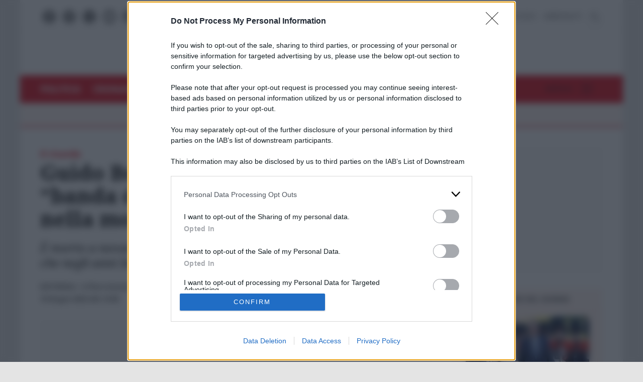

--- FILE ---
content_type: text/html; charset=UTF-8
request_url: https://www.unita.it/2023/06/10/chi-era-guido-bodrato-lultimo-della-banda-dei-quattro-che-porto-la-dc-nella-modernita/
body_size: 30096
content:
<!doctype html>
<html lang="it-IT">
<head>
	<meta charset="UTF-8">
	<meta name="viewport" content="width=device-width, initial-scale=1">
	<link rel="profile" href="https://gmpg.org/xfn/11">
		
	<meta name='robots' content='index, follow, max-image-preview:large, max-snippet:-1, max-video-preview:-1' />
	<style>img:is([sizes="auto" i], [sizes^="auto," i]) { contain-intrinsic-size: 3000px 1500px }</style>
	
	<!-- This site is optimized with the Yoast SEO plugin v25.4 - https://yoast.com/wordpress/plugins/seo/ -->
	<title>Guido Bodrato, l’ultimo della “banda dei quattro” che portò la Dc nella modernità</title>
	<meta name="description" content="È morto a novant’anni, l’ultimo superstite della “banda dei quattro” che negli anni Settanta portò la Dc nella modernità" />
	<link rel="canonical" href="https://www.unita.it/2023/06/10/chi-era-guido-bodrato-lultimo-della-banda-dei-quattro-che-porto-la-dc-nella-modernita/" />
	<meta property="og:locale" content="it_IT" />
	<meta property="og:type" content="article" />
	<meta property="og:title" content="Guido Bodrato, l’ultimo della “banda dei quattro” che portò la Dc nella modernità" />
	<meta property="og:description" content="Aveva compiuto novant’anni a marzo. E un mese dopo il compleanno aveva perduto Irma, sua moglie da tanti decenni. Lui è morto ieri notte. Se oggi scendi giù in strada e chiedi: “chi era Bodrato?” nove su dieci, o forse tutti e dieci, ti rispondono: boh. Peccato che la memoria corra via così veloce. Bodrato [&hellip;]" />
	<meta property="og:url" content="https://www.unita.it/2023/06/10/chi-era-guido-bodrato-lultimo-della-banda-dei-quattro-che-porto-la-dc-nella-modernita/" />
	<meta property="og:site_name" content="L&#039;Unità" />
	<meta property="article:author" content="https://www.facebook.com/PSansonetti/" />
	<meta property="article:published_time" content="2023-06-10T10:00:05+00:00" />
	<meta property="og:image" content="https://www.unita.it/public/uploads/2023/06/Guido-Bodrato-scaled.jpg" />
	<meta property="og:image:width" content="2560" />
	<meta property="og:image:height" content="1799" />
	<meta property="og:image:type" content="image/jpeg" />
	<meta name="author" content="Piero Sansonetti" />
	<meta name="twitter:card" content="summary_large_image" />
	<meta name="twitter:creator" content="@SansonettiUnita" />
	<script type="application/ld+json" class="yoast-schema-graph">{"@context":"https://schema.org","@graph":[{"@type":"NewsArticle","@id":"https://www.unita.it/2023/06/10/chi-era-guido-bodrato-lultimo-della-banda-dei-quattro-che-porto-la-dc-nella-modernita/#article","isPartOf":{"@id":"https://www.unita.it/2023/06/10/chi-era-guido-bodrato-lultimo-della-banda-dei-quattro-che-porto-la-dc-nella-modernita/"},"author":{"name":"Piero Sansonetti","@id":"https://www.unita.it/#/schema/person/e8c21cf801fc3b89e6d83a6ac004f5ae"},"headline":"Guido Bodrato, l’ultimo della “banda dei quattro” che portò la Dc nella modernità","datePublished":"2023-06-10T10:00:05+00:00","mainEntityOfPage":{"@id":"https://www.unita.it/2023/06/10/chi-era-guido-bodrato-lultimo-della-banda-dei-quattro-che-porto-la-dc-nella-modernita/"},"wordCount":1259,"commentCount":0,"publisher":{"@id":"https://www.unita.it/#organization"},"image":{"@id":"https://www.unita.it/2023/06/10/chi-era-guido-bodrato-lultimo-della-banda-dei-quattro-che-porto-la-dc-nella-modernita/#primaryimage"},"thumbnailUrl":"https://www.unita.it/public/uploads/2023/06/Guido-Bodrato-scaled.jpg","articleSection":["Editoriali"],"inLanguage":"it-IT","potentialAction":[{"@type":"CommentAction","name":"Comment","target":["https://www.unita.it/2023/06/10/chi-era-guido-bodrato-lultimo-della-banda-dei-quattro-che-porto-la-dc-nella-modernita/#respond"]}]},{"@type":"WebPage","@id":"https://www.unita.it/2023/06/10/chi-era-guido-bodrato-lultimo-della-banda-dei-quattro-che-porto-la-dc-nella-modernita/","url":"https://www.unita.it/2023/06/10/chi-era-guido-bodrato-lultimo-della-banda-dei-quattro-che-porto-la-dc-nella-modernita/","name":"Guido Bodrato, l’ultimo della “banda dei quattro” che portò la Dc nella modernità","isPartOf":{"@id":"https://www.unita.it/#website"},"primaryImageOfPage":{"@id":"https://www.unita.it/2023/06/10/chi-era-guido-bodrato-lultimo-della-banda-dei-quattro-che-porto-la-dc-nella-modernita/#primaryimage"},"image":{"@id":"https://www.unita.it/2023/06/10/chi-era-guido-bodrato-lultimo-della-banda-dei-quattro-che-porto-la-dc-nella-modernita/#primaryimage"},"thumbnailUrl":"https://www.unita.it/public/uploads/2023/06/Guido-Bodrato-scaled.jpg","datePublished":"2023-06-10T10:00:05+00:00","inLanguage":"it-IT","potentialAction":[{"@type":"ReadAction","target":["https://www.unita.it/2023/06/10/chi-era-guido-bodrato-lultimo-della-banda-dei-quattro-che-porto-la-dc-nella-modernita/"]}]},{"@type":"ImageObject","inLanguage":"it-IT","@id":"https://www.unita.it/2023/06/10/chi-era-guido-bodrato-lultimo-della-banda-dei-quattro-che-porto-la-dc-nella-modernita/#primaryimage","url":"https://www.unita.it/public/uploads/2023/06/Guido-Bodrato-scaled.jpg","contentUrl":"https://www.unita.it/public/uploads/2023/06/Guido-Bodrato-scaled.jpg","width":2560,"height":1799},{"@type":"WebSite","@id":"https://www.unita.it/#website","url":"https://www.unita.it/","name":"L&#039;Unità","description":"Quotidiano fondato da Antonio Gramsci nel 1924","publisher":{"@id":"https://www.unita.it/#organization"},"potentialAction":[{"@type":"SearchAction","target":{"@type":"EntryPoint","urlTemplate":"https://www.unita.it/?s={search_term_string}"},"query-input":{"@type":"PropertyValueSpecification","valueRequired":true,"valueName":"search_term_string"}}],"inLanguage":"it-IT"},{"@type":"Organization","@id":"https://www.unita.it/#organization","name":"L&#039;Unità","url":"https://www.unita.it/","logo":{"@type":"ImageObject","inLanguage":"it-IT","@id":"https://www.unita.it/#/schema/logo/image/","url":"https://www.unita.it/public/uploads/2023/05/logo_200.png","contentUrl":"https://www.unita.it/public/uploads/2023/05/logo_200.png","width":200,"height":59,"caption":"L&#039;Unità"},"image":{"@id":"https://www.unita.it/#/schema/logo/image/"}},{"@type":"Person","@id":"https://www.unita.it/#/schema/person/e8c21cf801fc3b89e6d83a6ac004f5ae","name":"Piero Sansonetti","image":{"@type":"ImageObject","inLanguage":"it-IT","@id":"https://www.unita.it/#/schema/person/image/","url":"https://www.unita.it/public/uploads/2023/10/cropped-sansonetti-1-96x96.jpg","contentUrl":"https://www.unita.it/public/uploads/2023/10/cropped-sansonetti-1-96x96.jpg","caption":"Piero Sansonetti"},"description":"Giornalista professionista dal 1979, ha lavorato per quasi 30 anni all'Unità di cui è stato vicedirettore e poi condirettore. Direttore di Liberazione dal 2004 al 2009, poi di Calabria Ora dal 2010 al 2013, nel 2016 passa a Il Dubbio per poi approdare alla direzione de Il Riformista tornato in edicola il 29 ottobre 2019. Dal 16 maggio 2023 è direttore de l'Unità.","sameAs":["https://www.facebook.com/PSansonetti/","https://x.com/SansonettiUnita","https://it.wikipedia.org/wiki/Piero_Sansonetti"],"url":"https://www.unita.it/author/pierosansonetti/"}]}</script>
	<!-- / Yoast SEO plugin. -->


<link rel="amphtml" href="https://www.unita.it/2023/06/10/chi-era-guido-bodrato-lultimo-della-banda-dei-quattro-che-porto-la-dc-nella-modernita/amp/" /><meta name="generator" content="AMP for WP 1.1.5"/><link rel="alternate" type="application/rss+xml" title="L&#039;Unità &raquo; Feed" href="https://www.unita.it/feed/" />
<link rel="alternate" type="application/rss+xml" title="L&#039;Unità &raquo; Feed dei commenti" href="https://www.unita.it/comments/feed/" />
<link rel="alternate" type="application/rss+xml" title="L&#039;Unità &raquo; Guido Bodrato, l’ultimo della “banda dei quattro” che portò la Dc nella modernità Feed dei commenti" href="https://www.unita.it/2023/06/10/chi-era-guido-bodrato-lultimo-della-banda-dei-quattro-che-porto-la-dc-nella-modernita/feed/" />
<style id='classic-theme-styles-inline-css'>
/*! This file is auto-generated */
.wp-block-button__link{color:#fff;background-color:#32373c;border-radius:9999px;box-shadow:none;text-decoration:none;padding:calc(.667em + 2px) calc(1.333em + 2px);font-size:1.125em}.wp-block-file__button{background:#32373c;color:#fff;text-decoration:none}
</style>
<style id='global-styles-inline-css'>
:root{--wp--preset--aspect-ratio--square: 1;--wp--preset--aspect-ratio--4-3: 4/3;--wp--preset--aspect-ratio--3-4: 3/4;--wp--preset--aspect-ratio--3-2: 3/2;--wp--preset--aspect-ratio--2-3: 2/3;--wp--preset--aspect-ratio--16-9: 16/9;--wp--preset--aspect-ratio--9-16: 9/16;--wp--preset--color--black: #000000;--wp--preset--color--cyan-bluish-gray: #abb8c3;--wp--preset--color--white: #ffffff;--wp--preset--color--pale-pink: #f78da7;--wp--preset--color--vivid-red: #cf2e2e;--wp--preset--color--luminous-vivid-orange: #ff6900;--wp--preset--color--luminous-vivid-amber: #fcb900;--wp--preset--color--light-green-cyan: #7bdcb5;--wp--preset--color--vivid-green-cyan: #00d084;--wp--preset--color--pale-cyan-blue: #8ed1fc;--wp--preset--color--vivid-cyan-blue: #0693e3;--wp--preset--color--vivid-purple: #9b51e0;--wp--preset--gradient--vivid-cyan-blue-to-vivid-purple: linear-gradient(135deg,rgba(6,147,227,1) 0%,rgb(155,81,224) 100%);--wp--preset--gradient--light-green-cyan-to-vivid-green-cyan: linear-gradient(135deg,rgb(122,220,180) 0%,rgb(0,208,130) 100%);--wp--preset--gradient--luminous-vivid-amber-to-luminous-vivid-orange: linear-gradient(135deg,rgba(252,185,0,1) 0%,rgba(255,105,0,1) 100%);--wp--preset--gradient--luminous-vivid-orange-to-vivid-red: linear-gradient(135deg,rgba(255,105,0,1) 0%,rgb(207,46,46) 100%);--wp--preset--gradient--very-light-gray-to-cyan-bluish-gray: linear-gradient(135deg,rgb(238,238,238) 0%,rgb(169,184,195) 100%);--wp--preset--gradient--cool-to-warm-spectrum: linear-gradient(135deg,rgb(74,234,220) 0%,rgb(151,120,209) 20%,rgb(207,42,186) 40%,rgb(238,44,130) 60%,rgb(251,105,98) 80%,rgb(254,248,76) 100%);--wp--preset--gradient--blush-light-purple: linear-gradient(135deg,rgb(255,206,236) 0%,rgb(152,150,240) 100%);--wp--preset--gradient--blush-bordeaux: linear-gradient(135deg,rgb(254,205,165) 0%,rgb(254,45,45) 50%,rgb(107,0,62) 100%);--wp--preset--gradient--luminous-dusk: linear-gradient(135deg,rgb(255,203,112) 0%,rgb(199,81,192) 50%,rgb(65,88,208) 100%);--wp--preset--gradient--pale-ocean: linear-gradient(135deg,rgb(255,245,203) 0%,rgb(182,227,212) 50%,rgb(51,167,181) 100%);--wp--preset--gradient--electric-grass: linear-gradient(135deg,rgb(202,248,128) 0%,rgb(113,206,126) 100%);--wp--preset--gradient--midnight: linear-gradient(135deg,rgb(2,3,129) 0%,rgb(40,116,252) 100%);--wp--preset--font-size--small: 13px;--wp--preset--font-size--medium: 20px;--wp--preset--font-size--large: 36px;--wp--preset--font-size--x-large: 42px;--wp--preset--spacing--20: 0.44rem;--wp--preset--spacing--30: 0.67rem;--wp--preset--spacing--40: 1rem;--wp--preset--spacing--50: 1.5rem;--wp--preset--spacing--60: 2.25rem;--wp--preset--spacing--70: 3.38rem;--wp--preset--spacing--80: 5.06rem;--wp--preset--shadow--natural: 6px 6px 9px rgba(0, 0, 0, 0.2);--wp--preset--shadow--deep: 12px 12px 50px rgba(0, 0, 0, 0.4);--wp--preset--shadow--sharp: 6px 6px 0px rgba(0, 0, 0, 0.2);--wp--preset--shadow--outlined: 6px 6px 0px -3px rgba(255, 255, 255, 1), 6px 6px rgba(0, 0, 0, 1);--wp--preset--shadow--crisp: 6px 6px 0px rgba(0, 0, 0, 1);}:where(.is-layout-flex){gap: 0.5em;}:where(.is-layout-grid){gap: 0.5em;}body .is-layout-flex{display: flex;}.is-layout-flex{flex-wrap: wrap;align-items: center;}.is-layout-flex > :is(*, div){margin: 0;}body .is-layout-grid{display: grid;}.is-layout-grid > :is(*, div){margin: 0;}:where(.wp-block-columns.is-layout-flex){gap: 2em;}:where(.wp-block-columns.is-layout-grid){gap: 2em;}:where(.wp-block-post-template.is-layout-flex){gap: 1.25em;}:where(.wp-block-post-template.is-layout-grid){gap: 1.25em;}.has-black-color{color: var(--wp--preset--color--black) !important;}.has-cyan-bluish-gray-color{color: var(--wp--preset--color--cyan-bluish-gray) !important;}.has-white-color{color: var(--wp--preset--color--white) !important;}.has-pale-pink-color{color: var(--wp--preset--color--pale-pink) !important;}.has-vivid-red-color{color: var(--wp--preset--color--vivid-red) !important;}.has-luminous-vivid-orange-color{color: var(--wp--preset--color--luminous-vivid-orange) !important;}.has-luminous-vivid-amber-color{color: var(--wp--preset--color--luminous-vivid-amber) !important;}.has-light-green-cyan-color{color: var(--wp--preset--color--light-green-cyan) !important;}.has-vivid-green-cyan-color{color: var(--wp--preset--color--vivid-green-cyan) !important;}.has-pale-cyan-blue-color{color: var(--wp--preset--color--pale-cyan-blue) !important;}.has-vivid-cyan-blue-color{color: var(--wp--preset--color--vivid-cyan-blue) !important;}.has-vivid-purple-color{color: var(--wp--preset--color--vivid-purple) !important;}.has-black-background-color{background-color: var(--wp--preset--color--black) !important;}.has-cyan-bluish-gray-background-color{background-color: var(--wp--preset--color--cyan-bluish-gray) !important;}.has-white-background-color{background-color: var(--wp--preset--color--white) !important;}.has-pale-pink-background-color{background-color: var(--wp--preset--color--pale-pink) !important;}.has-vivid-red-background-color{background-color: var(--wp--preset--color--vivid-red) !important;}.has-luminous-vivid-orange-background-color{background-color: var(--wp--preset--color--luminous-vivid-orange) !important;}.has-luminous-vivid-amber-background-color{background-color: var(--wp--preset--color--luminous-vivid-amber) !important;}.has-light-green-cyan-background-color{background-color: var(--wp--preset--color--light-green-cyan) !important;}.has-vivid-green-cyan-background-color{background-color: var(--wp--preset--color--vivid-green-cyan) !important;}.has-pale-cyan-blue-background-color{background-color: var(--wp--preset--color--pale-cyan-blue) !important;}.has-vivid-cyan-blue-background-color{background-color: var(--wp--preset--color--vivid-cyan-blue) !important;}.has-vivid-purple-background-color{background-color: var(--wp--preset--color--vivid-purple) !important;}.has-black-border-color{border-color: var(--wp--preset--color--black) !important;}.has-cyan-bluish-gray-border-color{border-color: var(--wp--preset--color--cyan-bluish-gray) !important;}.has-white-border-color{border-color: var(--wp--preset--color--white) !important;}.has-pale-pink-border-color{border-color: var(--wp--preset--color--pale-pink) !important;}.has-vivid-red-border-color{border-color: var(--wp--preset--color--vivid-red) !important;}.has-luminous-vivid-orange-border-color{border-color: var(--wp--preset--color--luminous-vivid-orange) !important;}.has-luminous-vivid-amber-border-color{border-color: var(--wp--preset--color--luminous-vivid-amber) !important;}.has-light-green-cyan-border-color{border-color: var(--wp--preset--color--light-green-cyan) !important;}.has-vivid-green-cyan-border-color{border-color: var(--wp--preset--color--vivid-green-cyan) !important;}.has-pale-cyan-blue-border-color{border-color: var(--wp--preset--color--pale-cyan-blue) !important;}.has-vivid-cyan-blue-border-color{border-color: var(--wp--preset--color--vivid-cyan-blue) !important;}.has-vivid-purple-border-color{border-color: var(--wp--preset--color--vivid-purple) !important;}.has-vivid-cyan-blue-to-vivid-purple-gradient-background{background: var(--wp--preset--gradient--vivid-cyan-blue-to-vivid-purple) !important;}.has-light-green-cyan-to-vivid-green-cyan-gradient-background{background: var(--wp--preset--gradient--light-green-cyan-to-vivid-green-cyan) !important;}.has-luminous-vivid-amber-to-luminous-vivid-orange-gradient-background{background: var(--wp--preset--gradient--luminous-vivid-amber-to-luminous-vivid-orange) !important;}.has-luminous-vivid-orange-to-vivid-red-gradient-background{background: var(--wp--preset--gradient--luminous-vivid-orange-to-vivid-red) !important;}.has-very-light-gray-to-cyan-bluish-gray-gradient-background{background: var(--wp--preset--gradient--very-light-gray-to-cyan-bluish-gray) !important;}.has-cool-to-warm-spectrum-gradient-background{background: var(--wp--preset--gradient--cool-to-warm-spectrum) !important;}.has-blush-light-purple-gradient-background{background: var(--wp--preset--gradient--blush-light-purple) !important;}.has-blush-bordeaux-gradient-background{background: var(--wp--preset--gradient--blush-bordeaux) !important;}.has-luminous-dusk-gradient-background{background: var(--wp--preset--gradient--luminous-dusk) !important;}.has-pale-ocean-gradient-background{background: var(--wp--preset--gradient--pale-ocean) !important;}.has-electric-grass-gradient-background{background: var(--wp--preset--gradient--electric-grass) !important;}.has-midnight-gradient-background{background: var(--wp--preset--gradient--midnight) !important;}.has-small-font-size{font-size: var(--wp--preset--font-size--small) !important;}.has-medium-font-size{font-size: var(--wp--preset--font-size--medium) !important;}.has-large-font-size{font-size: var(--wp--preset--font-size--large) !important;}.has-x-large-font-size{font-size: var(--wp--preset--font-size--x-large) !important;}
:where(.wp-block-post-template.is-layout-flex){gap: 1.25em;}:where(.wp-block-post-template.is-layout-grid){gap: 1.25em;}
:where(.wp-block-columns.is-layout-flex){gap: 2em;}:where(.wp-block-columns.is-layout-grid){gap: 2em;}
:root :where(.wp-block-pullquote){font-size: 1.5em;line-height: 1.6;}
</style>

<link rel='preload' as='style' onload="this.onload=null;this.rel='stylesheet'" id='base-style' href='https://www.unita.it/public/themes/unita/style.min.css?ver=1.1' type='text/css' media='all' />

<link rel='preload' as='style' onload="this.onload=null;this.rel='stylesheet'" id='post-style' href='https://www.unita.it/public/themes/unita/resurces/css/post-style.min.css?ver=20240517' type='text/css' media='all' />

<link rel='preload' as='style' onload="this.onload=null;this.rel='stylesheet'" id='style-menu-hamburger' href='https://www.unita.it/public/themes/unita/resurces/css/style-menu-hamburger.min.css?ver=202407151135' type='text/css' media='all' />

<link rel='preload' as='style' onload="this.onload=null;this.rel='stylesheet'" id='evolutionadv' href='https://www.unita.it/public/themes/unita/resurces/css/evolutionadv.min.css?ver=20231103' type='text/css' media='all' />

<link rel='preload' as='style' onload="this.onload=null;this.rel='stylesheet'" id='notoserif' href='https://www.unita.it/public/themes/unita/resurces/css/font/noto.min.css?ver=6.8.1' type='text/css' media='all' />

<link rel='preload' as='style' onload="this.onload=null;this.rel='stylesheet'" id='opensans' href='https://www.unita.it/public/themes/unita/resurces/css/font/opensans.min.css?ver=6.8.1' type='text/css' media='all' />
<script src="https://www.unita.it/public/themes/unita/resurces/js/jquery.min.js?ver=3.6.1" id="jquery-js"></script>
<script src="https://www.unita.it/public/themes/unita/resurces/js/animation.min.js?ver=20231103" id="dek-app-js"></script>
<link rel="alternate" title="oEmbed (JSON)" type="application/json+oembed" href="https://www.unita.it/wp-json/oembed/1.0/embed?url=https%3A%2F%2Fwww.unita.it%2F2023%2F06%2F10%2Fchi-era-guido-bodrato-lultimo-della-banda-dei-quattro-che-porto-la-dc-nella-modernita%2F" />
<link rel="alternate" title="oEmbed (XML)" type="text/xml+oembed" href="https://www.unita.it/wp-json/oembed/1.0/embed?url=https%3A%2F%2Fwww.unita.it%2F2023%2F06%2F10%2Fchi-era-guido-bodrato-lultimo-della-banda-dei-quattro-che-porto-la-dc-nella-modernita%2F&#038;format=xml" />


<!-- This site is optimized with the Schema plugin v1.7.9.6 - https://schema.press -->
<script type="application/ld+json">[{"@context":"http:\/\/schema.org\/","@type":"WPHeader","url":"https:\/\/www.unita.it\/2023\/06\/10\/chi-era-guido-bodrato-lultimo-della-banda-dei-quattro-che-porto-la-dc-nella-modernita\/","headline":"Guido Bodrato, l’ultimo della “banda dei quattro” che portò la Dc nella modernità","description":"Aveva compiuto novant’anni a marzo. E un mese dopo il compleanno aveva perduto Irma, sua moglie da tanti..."},{"@context":"http:\/\/schema.org\/","@type":"WPFooter","url":"https:\/\/www.unita.it\/2023\/06\/10\/chi-era-guido-bodrato-lultimo-della-banda-dei-quattro-che-porto-la-dc-nella-modernita\/","headline":"Guido Bodrato, l’ultimo della “banda dei quattro” che portò la Dc nella modernità","description":"Aveva compiuto novant’anni a marzo. E un mese dopo il compleanno aveva perduto Irma, sua moglie da tanti...","copyrightYear":"2023"}]</script>



<!-- This site is optimized with the Schema plugin v1.7.9.6 - https://schema.press -->
<script type="application/ld+json">{"@context":"https:\/\/schema.org\/","@type":"BlogPosting","mainEntityOfPage":{"@type":"WebPage","@id":"https:\/\/www.unita.it\/2023\/06\/10\/chi-era-guido-bodrato-lultimo-della-banda-dei-quattro-che-porto-la-dc-nella-modernita\/"},"url":"https:\/\/www.unita.it\/2023\/06\/10\/chi-era-guido-bodrato-lultimo-della-banda-dei-quattro-che-porto-la-dc-nella-modernita\/","headline":"Guido Bodrato, l’ultimo della “banda dei quattro” che portò la Dc nella modernità","datePublished":"2023-06-10T12:00:05+02:00","dateModified":"2023-06-10T11:18:33+02:00","publisher":{"@type":"Organization","@id":"https:\/\/www.unita.it\/#organization","name":"L\\'Unità","logo":{"@type":"ImageObject","url":"\/public\/uploads\/2023\/03\/logo-unita.jpg","width":600,"height":60}},"image":{"@type":"ImageObject","url":"https:\/\/www.unita.it\/public\/uploads\/2023\/06\/Guido-Bodrato-scaled.jpg","width":2560,"height":1799},"articleSection":"Editoriali","description":"Aveva compiuto novant’anni a marzo. E un mese dopo il compleanno aveva perduto Irma, sua moglie da tanti decenni. Lui è morto ieri notte. Se oggi scendi giù in strada e chiedi: “chi era Bodrato?” nove su dieci, o forse tutti e dieci, ti rispondono: boh. Peccato che la","author":{"@type":"Person","name":"Piero Sansonetti","url":"https:\/\/www.unita.it\/author\/pierosansonetti\/","description":"Giornalista professionista dal 1979, ha lavorato per quasi 30 anni all'Unità di cui è stato vicedirettore e poi condirettore. Direttore di Liberazione dal 2004 al 2009, poi di Calabria Ora dal 2010 al 2013, nel 2016 passa a Il Dubbio per poi approdare alla direzione de Il Riformista tornato in edicola il 29 ottobre 2019. Dal 16 maggio 2023 è direttore de l'Unità.","image":{"@type":"ImageObject","url":"https:\/\/www.unita.it\/public\/uploads\/2023\/10\/cropped-sansonetti-1-96x96.jpg","height":96,"width":96},"sameAs":["https:\/\/www.facebook.com\/PSansonetti\/","https:\/\/twitter.com\/SansonettiUnita"]}}</script>


<!-- Google tag (gtag.js) 
<script async src="https://www.googletagmanager.com/gtag/js?id=G-4GWZJGZF1W"></script>
<script>
  window.dataLayer = window.dataLayer || [];
  function gtag(){dataLayer.push(arguments);}
  gtag('js', new Date());

  gtag('config', 'G-4GWZJGZF1W');
</script>
-->
<!-- TEST Google tag (gtag.js) -->
<script async src="https://www.googletagmanager.com/gtag/js?id=G-ZT2Q74D21D"></script>
<script>
  window.dataLayer = window.dataLayer || [];
  function gtag(){dataLayer.push(arguments);}
  gtag('js', new Date());

  gtag('config', 'G-ZT2Q74D21D');
</script>

        <style>
           @keyframes fadeInDown{0%{opacity:0;-webkit-transform:translateY(-20px);-ms-transform:translateY(-20px);transform:translateY(-20px)}100%{opacity:1;-webkit-transform:translateY(0);-ms-transform:translateY(0);transform:translateY(0)}}#site_header_nav{left:-100%;position:absolute;top:0}.desktop{display:none!important}a{text-decoration-line:none;color:#333}ul.menu{list-style:none;padding:0;margin:0}article figure{margin:0 0 5px 0}article figure a{position:relative;padding-bottom:66.666667%;height:0;display:block}article figure a img{position:absolute;top:0;left:0;width:100%;height:100%}.titolo{margin:0}.container-apertura .titolo strong,.site-main.content-area h1 strong,.titolo strong{color:#a50000}.occhiello{font-weight:700;margin:0}.hamburger_menu{position:relative;float:right;width:54px;height:22px;padding:0;margin:0;border:none;border-radius:0;background-color:#FFF;transform:rotate(0deg);transition:.5s ease-in-out;outline:none;cursor:pointer;top:12px}.hamburger_menu span{display:block;height:3px;width:calc(100% - 30px);background:#000;border-radius:0;opacity:1;left:0;transform:rotate(0deg);transition:.25s ease-in-out;margin:0 10px}.hamburger_menu span:not(:last-child){margin-bottom:5px}#page{margin-left:auto;margin-right:auto}#page{background:#fff}@media only screen and (min-width:1024px){.desktop{display:block!important}.mobile{display:none!important}#page,.fadeInDownMenu{max-width:996px}div#site_header_nav #menu_brand img{width:200px}}@media only screen and (min-width:1220px){#page,.fadeInDownMenu{max-width:1200px}}.notScrollpage{display:inline;height:100%;overflow:hidden}.alignfull{margin-left:calc(50.75% - 50vw);margin-right:calc(50.75% - 50vw);width:auto;max-width:1000%}.alignwide{margin-left:calc(25% - 25vw);margin-right:calc(25% - 25vw);margin-bottom:10%;width:auto;max-width:1000%}.alignwide img,.alignfull img{display:block;margin:0 auto}.fadeInDownMenu{width:100%;position:fixed!important;top:0;z-index:4;background:#FFF;border-bottom:solid 1px #CCC;-webkit-transition:all 0.8s cubic-bezier(.68,0,.29,1);-moz-transition:all 0.8s cubic-bezier(.68,0,.29,1);transition:all 0.8s cubic-bezier(.68,0,.29,1);opacity:1;-webkit-animation:fadeInDown 1s alternate ease;-moz-animation:fadeInDown 1s alternate ease;animation:fadeInDown 1s alternate ease;-webkit-box-shadow:0 10px 50px 0 rgb(0 0 0 / 20%);-moz-box-shadow:0 10px 50px 0 rgb(0 0 0 / .2);box-shadow:0 10px 50px 0 rgb(0 0 0 / 20%)}#masthead .brand a{background:#FFF}#masthead .nav{background:#E3000F}#masthead .link{display:none;padding:20px 20px 5px 20px;border-bottom:solid 1px #E4E4E4}#masthead .brand{padding:10px 20px;display:flex;justify-content:space-between}#masthead .brand a{max-width:160px;display:block}#site-navigation{display:flex;justify-content:space-between}.desktop-menu{display:flex}.desktop-menu .hamburger_menu{top:0;background:#fff0;margin-left:5px}.navbar-nav{display:flex;gap:0}#main-nav ul li a{color:#FFF}.navbar-nav li a{font-size:18px;font-weight:700;text-transform:uppercase;display:inline-block;line-height:55px}nav.fadeInDownMenu #hamburger_menu_wrap label,nav.fadeInDownMenu .navbar-nav>li>a{font-size:14px}#masthead{background:#FFF}#masthead .navbar-nav li a{margin-left:25px}#masthead .navbar-nav li:first-child a{margin-left:40px}#site-navigation div>a{display:none}#site-navigation.fadeInDownMenu div>a{display:block}#masthead #container-menu-evidenza{background:#FFF3EF}#container-menu-evidenza{text-align:center}#hamburger_menu_wrap{font-family:'Open Sans',sans-serif!important;font-size:18px;font-weight:700;color:#780910;line-height:20px}#hamburger_menu_wrap label{font-family:'Open Sans',sans-serif!important;display:none}.brand-nav{display:none!important;justify-content:space-between;padding:5px 40px 0 40px}.fadeInDownMenu .navbar-nav li a{line-height:50px}.fadeInDownMenu .brand-nav .search{display:none}#masthead #container-menu-evidenza{border-bottom:solid 2px #E3000F;display:none}@media only screen and (min-width:768px){#masthead .link{display:flex;padding:20px 40px 5px 40px}#masthead .brand{padding:0 40px}#masthead .brand a{width:40%;margin:34px 0 0 0;max-width:none}.link{display:flex;justify-content:space-between}#hamburger_menu_wrap{padding:16px 40px}.fadeInDownMenu .brand-nav{display:flex!important}}.container-image-attachments{border:solid 2px #FFF3EF;padding:10px}.container-image-attachments>img{width:auto;height:auto;max-height:75vh;max-width:100%;display:block;margin:0 auto !important}@media only screen and (min-width:1024px){#masthead .brand a{margin:-24px auto auto auto;padding:0 30px 15px 30px}#hamburger_menu_wrap label{display:initial}#masthead #container-menu-evidenza{display:block}}@media only screen and (min-width:1220px){nav.fadeInDownMenu #hamburger_menu_wrap label,nav.fadeInDownMenu .navbar-nav>li>a{font-size:16px}}.extra-apertura *{color:#FFF!important}.extra-apertura>article{display:grid}.extra-apertura article>div figure a{display:grid}.extra-apertura article .overlay{background:#000}.extra-apertura article .overlay>div{padding:20px}.extra-apertura article .occhiello{font-size:16px;line-height:19px;font-weight:700;padding:0;width:fit-content;background:rgb(227 0 15 / .75);display:inline}.extra-apertura article .titolo{font-size:32px;line-height:38px;font-weight:700}.maxi-apertura{margin:20px;padding-bottom:40px;border-bottom:solid 1px #E4E4E4}.maxi-apertura>article{display:grid;grid-template-columns:100%;gap:10px}.maxi-apertura .occhiello{font-size:16px}.maxi-apertura .titolo{font-size:30px;line-height:36px}.maxi-apertura .cat-autore{font-size:12px}.maxi-apertura .cat-autore .autore{font-weight:700}.maxi-apertura .cat-autore .categoria{font-weight:700;text-transform:uppercase}.ultimora{gap:0 10px;padding:10px 20px;margin-top:0}.ultimora p{margin:0}.ultimora>p:first-child{font-weight:700;font-size:14px;border-bottom:solid 2px #FFF;padding:0}.ultimora>p:first-child:before{content:" ";width:10px;height:10px;margin:1px 4px 1px 0;display:inline-block}.ultimora a p{font-weight:700;font-size:19px}@media only screen and (min-width:768px){.ultimora{display:grid;margin-top:30px}}body.home .apertura{margin:20px 0;padding-bottom:40px;border-bottom:solid 1px #E4E4E4;display:grid;gap:34px 0;grid-template-columns:100%}body.home .apertura>div:first-child{display:grid;gap:20px;grid-template-columns:calc(50% - 10px) calc(50% - 10px);padding:0 20px}body.home .apertura>div:first-child>div:first-child{grid-column:1 / span 2}body.home .apertura>div:last-child{display:grid;gap:40px;grid-template-columns:100%}p.cat-autore span,p.cat-autore{font-size:12px}p.cat-autore span{font-weight:700}p.cat-autore span.categoria{text-transform:uppercase}body.home .apertura>div:last-child>div:first-child,body.home .apertura>div:last-child>div:last-child{padding:20px}body.home .apertura>div:first-child>div:first-child .occhiello{font-size:20px}body.home .apertura>div:first-child>div:first-child .titolo{font-size:30px;line-height:36px}body.home .apertura>div:first-child>div:not(:first-child) .titolo{font-size:20px;line-height:28px}body.home .apertura>div:last-child>div:first-child .correlati-anteprima,body.home .apertura>div:first-child>div:first-child .correlati-anteprima{border-top:solid 0 #E4E4E4}body.home .apertura>div:last-child>div:last-child .titolo{font-weight:700;line-height:32px}body.home .apertura>div:last-child>div:last-child .sottotitolo{font-size:20px;line-height:24px}body.home .apertura>div:last-child>div:last-child .correlati-anteprima{border-top:solid 1px rgb(227 0 15 / .22)}body.home .riapertura{margin:20px;padding-bottom:40px;display:grid;gap:40px 0;grid-template-columns:100%}body.home .riapertura .titolo{font-size:20px;line-height:28px}.live.ridotto{padding:20px;background:#171717}.live.ridotto h2{font-size:18px;margin:10px 0 0 0;text-align:center;line-height:normal;font-style:italic;color:#C9C9C9;font-weight:400}.sezione-rosa{display:grid;gap:40px 0;grid-template-columns:100%;padding:20px}.sezione-rosa>div:first-child{display:grid;gap:40px 0;grid-template-columns:100%}.sezione-rosa>div:first-child>div:first-child>article{display:grid;gap:28px;grid-template-columns:calc(67% - 14px) calc(33% - 14px)}.sezione-rosa>div:first-child>div:nth-child(2)>div:first-child{margin-bottom:28px}.sezione-rosa>div:first-child>div:first-child>article{display:grid;gap:0;grid-template-columns:100%}.sezione-rosa>div:first-child>div:first-child>article .titolo{font-size:26px;line-height:30px}.sezione-rosa>div:first-child>div:last-child>article,.sezione-rosa>div:first-child>div:nth-child(2)>div>article{display:grid;gap:10px;grid-template-columns:calc(47% - 5px) calc(53% - 5px)}.sezione-rosa>div:first-child>div:last-child>article .titolo,.sezione-rosa>div:first-child>div:nth-child(2)>div>article .titolo{font-size:18px;line-height:26px}.sezione-piena{padding:40px 20px}.sezione-sidebar article,.sezione-piena article{border-bottom:solid 1px #E4E4E4;margin-bottom:20px}.sezione-sidebar article .titolo,.sezione-piena article .titolo{font-size:20px;line-height:26px}.sezione-sidebar{padding:0 20px}@media only screen and (min-width:768px){.extra-apertura article .overlay>div{padding:20px 40px 40px 40px}.maxi-apertura{margin:40px}.maxi-apertura .occhiello{font-size:20px}.maxi-apertura>article{grid-template-columns:calc(50% - 15px) calc(50% - 15px);gap:30px}.maxi-apertura article>div:first-child{grid-column:1 / span 2}.ultimora{padding:0 20px;grid-template-columns:110px auto}.ultimora>p:first-child{border-right:solid 2px #FFF;border-bottom:solid 0 #FFF;padding:4px 0 0 0}body.home .apertura{margin:40px}body.home .apertura>div:first-child{gap:40px;grid-template-columns:calc(50% - 20px) calc(50% - 20px);padding:0}body.home .apertura>div:last-child>div:first-child{border-bottom:solid 1px #E4E4E4}body.home .apertura>div:first-child>div:first-child .titolo{font-size:42px;line-height:46px}body.home .apertura>div:last-child{display:grid;gap:40px;grid-template-columns:calc(50% - 20px) calc(50% - 20px)}body.home .riapertura{margin:40px;gap:40px;grid-template-columns:calc(33.33% - 27px) calc(33.34% - 27px) calc(33.33% - 26px)}.sezione-rosa{padding:40px}.sezione-rosa>div:first-child{gap:40px 28px;grid-template-columns:calc(67% - 14px) calc(33% - 14px)}.sezione-rosa>div:first-child>div:first-child>article{gap:28px;grid-template-columns:calc(45% - 14px) calc(55% - 14px)}.sezione-rosa>div:first-child>div:nth-child(2){border-right:solid 1px #E4E4E4;padding-right:28px}.sezione-rosa>div:first-child>div:first-child{grid-column:1 / span 2}.sezione-rosa>div:first-child>div:last-child>article{display:static;gap:0;grid-template-columns:none}.sezione-piena{padding:40px;display:grid;gap:40px;grid-template-columns:calc(50% - 20px) calc(50% - 20px);position:relative}.sezione-piena article{border-bottom:solid 0 #E4E4E4;margin:0;padding-top:20px}.sezione-piena>div:nth-child(2){grid-column:1 / span 2}.sezione-piena>div:last-child{grid-column-start:2;grid-row-start:1}.sezione-piena div:nth-child(2) article{border-top:solid 1px #E4E4E4}.sezione-sidebar{padding:0 40px}.sezione-sidebar article{border-bottom:solid 0 #E4E4E4}.sezione-sidebar>div:first-child>div:first-child{display:grid;gap:40px;grid-template-columns:calc(50% - 20px) calc(50% - 20px);margin-bottom:40px}.sezione-sidebar>div:first-child>div:first-child>div:last-child article:not(:last-child){border-bottom:solid 1px #E4E4E4}.sezione-sidebar>div:first-child>div:nth-child(2){display:grid;gap:40px;grid-template-columns:calc(50% - 20px) calc(50% - 20px)}.sezione-sidebar>div:first-child>div:nth-child(2)>div{border-top:solid 1px #E4E4E4;padding-top:40px}.sezione-sidebar>div:first-child>div:nth-child(3)>div article:not(:last-child),.sezione-sidebar>div:first-child>div:nth-child(2)>div article:not(:last-child){border-bottom:solid 1px #E4E4E4}.sezione-sidebar>div:first-child>div:nth-child(3){display:grid;gap:40px;grid-template-columns:240px calc(100% - 280px);border-top:solid 1px #E4E4E4;padding-top:40px}}@media only screen and (min-width:1024px){.extra-apertura>article{display:inline-block;grid-template-columns:auto}.extra-apertura article{position:relative;display:block}.extra-apertura article .overlay{position:absolute;top:0;left:0;width:100%;height:100%;z-index:1;margin:0}.extra-apertura article .overlay>div{position:absolute;bottom:0;left:0;padding:40px}.extra-apertura article .occhiello{font-size:36px;line-height:50px;padding:0 13px;font-family:'Noto Serif',serif!important;display:inline}.extra-apertura article .titolo{font-size:52px;line-height:63px}.maxi-apertura .titolo{font-size:54px;line-height:60px}.maxi-apertura>article{grid-template-columns:calc(61% - 15px) calc(39% - 15px)}.ultimora{padding:0 40px}body.home .apertura{border-bottom:solid 1px #E4E4E4;grid-template-columns:calc(62% - 17px) calc(38% - 17px);gap:34px}body.home .apertura>div:first-child{gap:40px;grid-template-columns:calc(50% - 20px) calc(50% - 20px);border-right:solid 1px #E4E4E4;padding:0 34px 0 0}body.home .apertura>div:last-child{display:grid;gap:40px;grid-template-columns:100%}.sezione-rosa{gap:40px;grid-template-columns:calc(100% - 340px) 300px}.sezione-piena{gap:24px;grid-template-columns:300px calc(100% - 648px) 300px}.sezione-piena article{padding-top:0}.sezione-piena>div:nth-child(2){grid-column:auto;border-right:solid 1px #E4E4E4;border-left:solid 1px #E4E4E4;padding:0 24px}.sezione-piena>div:last-child{grid-column-start:auto;grid-row-start:auto}.sezione-piena div:nth-child(2) article{border-top:solid 0 #E4E4E4}.sezione-piena div:nth-child(2) article:not(:last-child){border-bottom:solid 1px #E4E4E4;margin-bottom:15px}.sezione-sidebar{padding:0 40px;display:grid;gap:40px;grid-template-columns:calc(100% - 340px) 300px}.sezione-sidebar>div:first-child>div:first-child{display:grid;gap:24px;grid-template-columns:300px calc(100% - 324px);border-top:solid 1px #E4E4E4;padding-top:40px}.sezione-sidebar>div:first-child>div:first-child>div:last-child{padding-left:24px;border-left:solid 1px #E4E4E4}.sezione-sidebar>div:first-child>div:nth-child(3){display:grid;gap:24px;grid-template-columns:240px calc(100% - 264px)}.sezione-sidebar>div:first-child>div:nth-child(3)>div:last-child{padding-left:24px;border-left:solid 1px #E4E4E4}}#content.site-content{min-height:700px}.container.flex-desktop{padding:20px}.site-main.content-area article div>*{margin-bottom:20px;margin-top:0}.site-main.content-area article div>ul,.site-main.content-area article div>ol{margin:0 0 20px 0}.site-main.content-area article div>blockquote{border-left:4px solid #E2E2E2;padding-left:1rem}@media only screen and (min-width:1024px){.site-main.content-area article div>blockquote{margin:1rem;padding-left:.8rem}}.info-condivisione div{margin:0 0 0 10px!important}.info-condivisione>div{margin-left:0!important}.site-main.content-area .occhiello{font-size:18px;margin:0}.site-main.content-area h1{font-size:32px;line-height:36px}.site-main.content-area h1,.site-main.content-area .sommario,.site-main.content-area .contenuto h2,.correlati-contenuto span,.correlati-contenuto ul li a,.site *{font-family:'Noto Serif',serif!important}.site-main.content-area .sommario{font-size:18px;line-height:26px;font-style:italic}.info-condivisione{font-size:13px;line-height:24px;border-bottom:solid 1px #E4E4E4;padding-bottom:10px}.info-condivisione.top{margin:0 0 20px 0!important}.info-condivisione.bottom{margin:0 0 10px 0!important}.info-condivisione p,.site-main.content-area .contenuto h2,.site-main.content-area .contenuto h3{margin:0!important}.info-condivisione span.autore{font-weight:700}.info-condivisione span.categoria{font-weight:700;text-transform:uppercase}.site-main.content-area .contenuto li{font-size:18px}.tags ul li a,.info-condivisione,.occhiello,.site-main.content-area .contenuto p,.site-main.content-area .contenuto p *,.site-main.content-area .contenuto li,.correlati-fondo-pagina .label,p.autore,p.autore strong,aside .box .label,.navbar-nav li a,#container-menu-evidenza ul li a,.link-button a,.tags:before,.info-condivisione p,.info-condivisione span,aside .box.dalla-home>article .titolo a,p.cat-autore,p.cat-autore span,.ultimora>p:first-child{font-family:'Open Sans',sans-serif!important}.info-condivisione .condivisione{font-size:13px;line-height:24px;display:flex;width:fit-content;margin:6px 0!important}.info-condivisione .condivisione div a{display:block;width:26px;height:20px;float:left;margin:2px 5px}.info-condivisione .condivisione>p svg{display:none}.info-condivisione .condivisione div a svg{height:100%;width:100%}.site-main.content-area .contenuto p{font-size:18px;line-height:30px}.site-main.content-area .contenuto p a{color:#E3000F}.site-main.content-area .contenuto h2{font-size:24px;line-height:30px}.correlati-contenuto{border-top:solid 1px #E4E4E4;border-bottom:solid 1px #E4E4E4;padding:13px 23px;clear:both}.correlati-contenuto>div{margin:0!important}.correlati-contenuto div:last-child{border-left:solid 1px #E4E4E4;padding:4px 0 0 20px;margin:0 0 0 20px!important}.correlati-contenuto span{font-size:16px;font-style:italic;margin:0!important}.correlati-contenuto ul{margin:0px!important;padding:0;list-style:none}.correlati-contenuto ul li a{font-size:18px;font-weight:700;font-style:italic;line-height:21px;margin-bottom:10px;display:block}div.autore{position:relative;margin:0px!important}div.autore span{font-size:10px;padding-left:90px}div.autore p{font-size:16px;font-weight:700;padding-left:90px;margin:0 0 10px 0!important}div.autore img{position:absolute;max-width:79px;left:6px;height:auto;z-index:1;border:solid 1px #E4E4E4}div.autore+.info-condivisione.bottom span.data{padding-left:90px}.tags{display:inline-block;width:100%}.tags ul{margin:0px!important}.tags:before{content:'Tags';font-size:12px;font-weight:700;font-style:italic;margin:5px 0 0 0;float:left;display:block}.tags ul li{display:block;float:left}.tags ul li a{line-height:20px;margin:4px 0 6px 8px;padding:0 8px;font-size:12px;background:#E4E4E4;border-radius:30px;color:#000;display:inline-block}.correlati-fondo-pagina .label{font-size:18px;line-height:20px;font-weight:700;margin:0 0 10px 0;padding:0 20px}.correlati-fondo-pagina .titolo{font-size:20px;line-height:26px;margin:12px 0 0 0;font-weight:700}p.autore{font-size:12px}.correlati-fondo-pagina>div{display:grid;grid-gap:0;grid-template-columns:100%}.correlati-fondo-pagina>div article>div{display:grid;grid-gap:15px;grid-template-columns:110px calc(100% - 125px);margin-bottom:20px}.correlati-fondo-pagina>div article>div{border-top:solid 1px #E4E4E4;padding-top:20px}.correlati-fondo-pagina>div article{padding:0 20px}@media only screen and (min-width:768px){.info-condivisione{display:flex;justify-content:space-between;align-items:flex-end}.correlati-contenuto{display:flex;justify-content:flex-start}.correlati-fondo-pagina>div{grid-template-columns:50% 50%}.correlati-fondo-pagina>div article:nth-child(even){border-left:solid 1px #e4e4e4}.correlati-fondo-pagina>div article>div{grid-template-columns:140px calc(100% - 155px)}.container-apertura .titolo,.site-main.content-area h1{font-size:42px;line-height:46px}.site-main.content-area .sommario{font-size:24px;line-height:30px}.info-condivisione .condivisione>p svg{display:initial}.info-condivisione .condivisione{border:solid 1px #666;border-top-right-radius:5px;border-bottom-right-radius:5px;padding:0 0 0 10px}.info-condivisione .condivisione>div{margin-left:10px;border-left:solid 1px #666;padding:0 12px 0 7px}.info-condivisione .condivisione div a{margin:2px 0}}@media only screen and (min-width:1024px){.container.flex-desktop{padding:40px}.single-attachment .container.flex-desktop,.single-post .container.flex-desktop{display:grid;gap:40px;grid-template-columns:calc(100% - 340px) 300px}.info-condivisione .condivisione>div{width:0;overflow:hidden;display:inline-flex}.info-condivisione .condivisione>div{border-left:solid 1px #FFF}.info-condivisione .condivisione{border:solid 1px #666;border-top-right-radius:0;border-bottom-right-radius:0;border-top-left-radius:5px;border-bottom-left-radius:5px;margin:0}.info-condivisione .condivisione>div{padding:0;transition-duration:1s}.info-condivisione .condivisione .open{width:fit-content;padding:0 14px 0 10px;border-left:solid 1px #ccc}.info-condivisione .condivisione{margin:0!important}.correlati-fondo-pagina{padding:20px}}aside .box{margin:0 0 30px 0}aside .box.evidenza article{border:solid 1px #E4E4E4;padding:16px}aside .box .label{font-size:14px;font-weight:700;line-height:14px;display:block;color:#454545;margin:10px 16px;text-align:center}aside .box.evidenza figure{margin:0}aside .box.evidenza figure img{width:100%;height:auto}aside .box.evidenza .titolo{font-size:18px;line-height:24px;margin:0}aside .box.evidenza .autore{margin:20px 0 0 0}aside .box.dalla-home article *{margin:0}aside .box.dalla-home>article{display:grid;grid-gap:10px;grid-template-columns:80px calc(100% - 90px)}aside .box.dalla-home article:not(:last-child){border-bottom:solid 1px #E4E4E4;margin-bottom:15px}aside .box.dalla-home>article .titolo{font-size:14px;line-height:20px}body:not(.home) aside .box.dalla-home{background:#FFF3EF;padding:5px 10px 20px 10px}body:not(.home) aside .box.dalla-home *{border-color:#FBD0CE!important}main.site-main .container .articles .apertura-quattro{display:grid;gap:40px;grid-template-columns:calc(50% - 20px) calc(50% - 20px)}.titolo-cat{font-size:32px!important;line-height:32px!important;font-weight:700;display:block;margin:0 0 30px 0;padding:0 0 8px 0;border-bottom:solid 1px #E4E4E4}.container-apertura .occhiello{font-size:20px}.container-apertura .titolo{font-size:30px;line-height:36px;margin:0 0 20px 0}.sottotitolo{font-style:italic;font-size:24px;line-height:28px;margin:0}.titolo-correlati-anteprima{font-weight:700;font-size:14px;font-style:italic;margin:0;padding-left:10px;position:relative}.titolo-correlati-anteprima:before,.titolo-correlati-anteprima:after{content:" ";display:inline-block;float:left;border:solid 1px #E3000F;width:8px;transition-duration:0.35s;position:absolute;z-index:1;left:0}.titolo-correlati-anteprima:before{transform:rotate(36deg);top:6px}.titolo-correlati-anteprima:after{transform:rotate(-36deg);top:11px}.correlati-anteprima{border-top:solid 1px #E4E4E4;padding-top:18px;display:grid;gap:10px 0;grid-template-columns:100%}.articles .apertura-quattro,body:not(.home) main.site-main .apertura{border-bottom:solid 1px #E4E4E4;padding-bottom:28px;margin-bottom:28px}.apertura-quattro .titolo{font-size:20px;line-height:28px}.articles .orizzontali article{display:grid;gap:10px;grid-template-columns:100px calc(100% - 110px);border-bottom:solid 1px #E4E4E4;margin-bottom:15px;padding-bottom:10px}.articles .orizzontali .titolo{font-size:16px}.navigation.pagination{margin:30px auto;clear:both;width:max-content;min-height:30px}.navigation.pagination .nav-links *{height:32px;min-width:32px;display:block;float:left;margin:6px;padding:0 10px}.navigation.pagination .nav-links .next{margin:6px 6px 6px 50px}.navigation.pagination .nav-links .prev{margin:6px 50px 6px 6px}@media only screen and (min-width:768px){.articles .orizzontali article{grid-template-columns:175px calc(100% - 185px)}.articles .orizzontali .titolo{font-size:20px}}@media only screen and (min-width:1024px){.container-apertura .titolo{font-size:40px;line-height:42px}body:not(.home) main.site-main .apertura{display:grid;gap:20px;grid-template-columns:42% calc(58% - 20px)}main.site-main .container{display:grid;gap:40px;grid-template-columns:calc(100% - 340px) 300px}.extra-apertura .correlati-anteprima{display:grid;gap:10px 40px;grid-template-columns:1fr 1fr 1fr}body:not(.home) .apertura .correlati-anteprima{display:grid;gap:10px 40px;grid-template-columns:calc(50% - 20px) calc(50% - 20px)}.sottotitolo{font-size:28px;line-height:33px}}body.error404{font-size:20px}body.error404 .titolo{letter-spacing:-1.75vh;font-size:15vh;line-height:1.5vh;margin:10vh auto;background:#E3000F;transform:rotate(-5deg);padding-right:.5vh;font-weight:700}@media only screen and (min-width:768px){body.error404 .titolo{padding:0 5vh;width:max-content}}#colophon{margin-top:10%}#colophon .logo img{width:120px}.dark-zone{border-top:solid 4px #E3000F;padding:66px 20px 20px 20px}.social{border-bottom:solid 1px #3A3939;margin-bottom:20px;padding-bottom:10px;text-align:center}.social a{display:inline-flex;margin:0 5px 8px 5px}.social a svg{width:26px;height:26px;border-radius:26px;padding:4px}.link-button>p{float:left;margin:0 10px 5px 0!important;height:32px;line-height:29px;font-size:12px}.link-button p em{line-height:32px;float:left;margin-right:5px}.link-button p{margin-right:0}.link-button a:not(.profilo,.search){border:solid 1px #ccc;font-weight:700;font-size:13px;line-height:30px;padding:0 18px;display:inline-block}.link-button>a:not(:last-child){margin:0 10px 5px 0}a.search{display:block;float:right;cursor:pointer;width:32px;height:32px;overflow:hidden;border:solid 1px #CCC}a.search svg{margin-top:-32px}a.search:hover svg path{fill:#E3000F !IMPORTANT}a.search.open svg{margin-top:0}.dark-zone .link-button a.search{display:none}#colophon #container-menu-evidenza{border-top:solid 1px #3A3939;border-bottom:solid 1px #3A3939;margin:16px 0;padding:20px 0 10px 0}#container-menu-evidenza{padding:13px 0 3px 0}#site_header_nav_body #container-menu-evidenza ul:before,#masthead #container-menu-evidenza ul li:first-child:before,#colophon #container-menu-evidenza ul li:first-child:before{content:'IN EVIDENZA:';font-family:'Open Sans',sans-serif!important;font-size:15px;text-transform:uppercase;margin-right:3px}#colophon #container-menu-evidenza ul,#masthead #container-menu-evidenza ul{display:inline-block}#colophon #container-menu-evidenza ul li,#masthead #container-menu-evidenza ul li{float:left}#container-menu-evidenza ul li a{font-size:15px;line-height:15px;text-transform:uppercase;display:inline-block}#container-menu-evidenza ul li:not(:last-child) a{margin-right:18px}.dark-zone div:last-child p{font-size:14px;font-weight:100;font-style:italic;text-align:center}#colophon .logo a{display:block;width:max-content;margin:0 auto -48px auto;z-index:1;position:relative;padding:26px 35px 10px 35px}@media only screen and (min-width:768px){.dark-zone{padding:40px}.social{border-bottom:solid 0;margin-bottom:0;padding-bottom:0;text-align:left}#colophon .logo img{width:192px}#colophon .logo a{padding:26px 35px 20px 35px}}.ultima-edizione{padding:20px}.ultima-edizione span{text-align:center;font-weight:700;width:100%;display:block;font-size:20px}.ultima-edizione figure a{padding-bottom:140%;height:auto!important;position:relative;margin:20px 0}.ultima-edizione figure a img{border:solid 2px #999;position:absolute;z-index:3}.ultima-edizione figure a:after,.ultima-edizione figure a:before{content:" ";display:inline-block;border:solid 2px #999;position:absolute;left:0;background:#FFF}.ultima-edizione figure a:before{width:97%;height:97%;z-index:2;transform:skewY(-2deg);top:-1%}.ultima-edizione figure a:after{width:93%;height:93%;z-index:1;transform:skewY(-4deg);top:-2.05%}.ultima-edizione a.button{background:#E3000F;display:block;width:max-content;margin:auto;color:#FFF;padding:5px 20px;border-radius:5px;font-weight:700}.search-bar{background:#f9f9f9}div.site_header_nav_wrapper .search-bar{background:#fff0}.search-bar{display:grid}#masthead .search-bar{height:0;overflow:hidden}#masthead .search-bar.open{height:80px}form.search-form{margin:15px 40px;border:solid 1px #ccc;border-radius:4px;background:#FFF;display:grid;grid-template-columns:calc(100% - 48px) 48px}form.search-form input{border:none;display:block;width:100%;height:48px;line-height:48px;padding:0 20px;transition-duration:0s}form.search-form input.search-submit{cursor:pointer;text-indent:-9999px;display:block;overflow:hidden;background:url(/public/themes/unita/resurces/img/search.svg) no-repeat top right,#f2f2f4;padding:0;border-top-left-radius:0;border-bottom-left-radius:0}form.search-form input.search-field,form.search-form input.search-field:-internal-autofill-selected{background-color:#FFF!important;background:#FFF!important}form.search-form input.search-submit:hover{background:url(/public/themes/unita/resurces/img/search.svg) no-repeat top right,#CCC}form.search-form input:focus-visible,form.search-form input:not([type="file"]):active{outline-color:#FFF}body.search .orizzontali article{display:grid;gap:10px;grid-template-columns:100px calc(100% - 110px);border-bottom:solid 1px #E4E4E4;margin-bottom:15px;padding-bottom:10px}body.search h1{margin-top:0}@media only screen and (min-width:768px){body.search .orizzontali article{grid-template-columns:175px calc(100% - 185px)}}@media only screen and (min-width:1024px){body.search .articoli{display:grid;margin:40px 0;gap:40px;grid-template-columns:calc(100% - 340px) 300px}}.author-box{background-color:#f2f2f4;padding:2% 5%;text-align:center;margin-bottom:5%}.author-box *{margin:0;color:#333}.author-box figure img{border-radius:100%}.author-box p.social{border-top:solid 1px #CCC;margin:15px auto 0 auto;padding:15px 30px 0 30px;text-align:center;width:max-content}.author-box p.social a{margin:5px}.author-box p.social svg rect,.author-box p.social svg path{fill:#FFF}.author-box .author-description *{font-family:'Open Sans',sans-serif!important}.premium{top:-150px;display:block;position:relative;padding:10% 5%}.premium .piano-evidenza{display:block;border:solid 2px #E3000F;padding:20px;text-align:center;max-width:500px;margin:20px auto!important}.premium .login p,.premium .piano-evidenza p{font-size:15px!important;line-height:20px!important;margin:8px 0!important}.premium .piano-evidenza a{padding:6px 18px;margin:10px auto 0 auto!important;display:inline-block;font-weight:700}.premium .piani a{padding:5px 18px;margin:5px auto 0 auto!important;display:block;font-weight:700;width:max-content}.premium .login{display:block;margin:20px auto!important;width:max-content}.premium .login a{padding:3px 10px;margin:0 5px!important;display:inline-block;font-weight:700}div.video-embed{width:100%;position:relative;padding-top:60%}.video-embed iframe{position:absolute;top:0;left:0;width:100%;height:100%}figure figcaption.wp-caption-text,figure figcaption.evidence-caption{background:#f9f9f9;margin:0!important;font-size:13px;padding:5px 10px;color:#9d9d9d;font-family:'Open Sans',sans-serif!important;font-style:italic;text-align:left!important;line-height:initial;border-radius:0 0 5px 5px}figure figcaption.evidence-caption{font-size:12px}figure.evidence-wrapper img{vertical-align:middle}.atf{text-align:center}.masthead{padding:10px 0}.top-sidebar,.sticky-sidebar{margin:0 0 30px 0}.sticky-sidebar{z-index:3;position:relative}.sticky-unita{position:-webkit-sticky;position:sticky;top:110px;z-index:1;padding:30px 0}.atf,.masthead,.top-sidebar,.sticky-sidebar,.video{background:#f9f9f9}@media only screen and (min-width:768px){.atf{float:left;margin:0 20px 10px 0}}#archivioxanno{padding:10px 10px 20px;border-top:1px solid #F1F1F1;border-bottom:1px solid #F1F1F1;margin:120px 0 0;display:flex;flex-wrap:wrap;align-items:center;justify-content:center}#archivioxanno p{font-size:13px;margin-bottom:5px;margin-top:5px}#archivioxanno a,.elenco_anni a.categoryList-year{background:#f1f1f1;padding:0 15px;margin:5px;border-radius:10px}#archivioxanno a:hover,#archivioxanno a.current,.elenco_anni a.categoryList-year:hover{background:#b7b7b7;color:#FFF}#archivioxanno .year-list{display:flex;flex-flow:row-reverse;justify-content:start;flex-wrap:wrap}.taglist-container{margin:0;padding:0;display:grid;grid-template-columns:1fr 1fr 1fr 1fr;border:1px solid #e6e6e6}.taglist-container .taglist-item{list-style:none;border:1px solid #e6e6e6}.taglist-container .taglist-item a{display:block;width:100%;height:100%;padding:10px 15px}.taglist-container .taglist-item a:hover{background:#E6E6E6;transition-duration:.2s}.categoryList-container{margin:0;padding:0}.categoryList-container .categoryList-item{list-style:none;margin-bottom:39px;display:flex;flex-direction:row;flex-wrap:wrap;margin-bottom:30px}.categoryList-container .categoryList-item .elenco_anni{padding:10px 15px;flex:75%;border:1px solid #a1a1a1;border-left:none;flex-direction:row;display:flex;flex-wrap:wrap;align-items:center}.categoryList-container .categoryList-item .categoryList-link{border:1px solid #a1a1a1;width:100%;display:block;padding:10px 15px;flex:25%;background:#E6E6E6;border-radius:10px 0 0}.categoryList-container .categoryList-item .subcat{margin:0;padding:0;list-style:none;flex:100%}.categoryList-container .categoryList-item .subcat .subcat-list-item{display:flex;flex-direction:row}.categoryList-container .categoryList-item .subcat .subcat-list-item .elenco_anni{border-left:1px solid #a1a1a1;border-top:none}.categoryList-container .categoryList-item .subcat .subcat-list-item .subcat-list-link{flex:calc(25% - 2px);border-bottom:1px solid;padding:10px 15px;background:#E6E6E6;border-left:1px solid #a1a1a1;text-wrap:nowrap}.categoryList-container .categoryList-item .categoryList-link:hover,.categoryList-container .categoryList-item .subcat .subcat-list-item .subcat-list-link:hover{background:#A6A6A6;color:#fff;transition-duration:.2s}.categoryList-container .categoryList-item .elenco_anni .flex-year{display:flex;flex-wrap:wrap}@media(max-width:1024px){.taglist-container{grid-template-columns:1fr 1fr}.categoryList-container .categoryList-item .elenco_anni{width:65%!important;flex:auto}.categoryList-container .categoryList-item .categoryList-link{width:35%!important;flex:auto}div.gallery{grid-template-columns:repeat(4,1fr)}}div.gallery{gap:20px}div.gallery .gallery-item,div.gallery .gallery-item a{margin:0px!important}div.gallery .gallery-item a{padding-bottom:100%}div.gallery .gallery-item a img{object-fit:cover}
		</style>
          <meta name="onesignal" content="wordpress-plugin"/>
            <script>

      window.OneSignalDeferred = window.OneSignalDeferred || [];

      OneSignalDeferred.push(function(OneSignal) {
        var oneSignal_options = {};
        window._oneSignalInitOptions = oneSignal_options;

        oneSignal_options['serviceWorkerParam'] = { scope: '/public/plugins/onesignal-free-web-push-notifications/sdk_files/push/onesignal/' };
oneSignal_options['serviceWorkerPath'] = 'OneSignalSDKWorker.js';

        OneSignal.Notifications.setDefaultUrl("https://www.unita.it/application");

        oneSignal_options['wordpress'] = true;
oneSignal_options['appId'] = '83e4c946-97a5-44bb-ab97-309728dfd117';
oneSignal_options['allowLocalhostAsSecureOrigin'] = true;
oneSignal_options['welcomeNotification'] = { };
oneSignal_options['welcomeNotification']['title'] = "L&#039;Unità";
oneSignal_options['welcomeNotification']['message'] = "Grazie per la tua iscrizione!";
oneSignal_options['path'] = "https://www.unita.it/public/plugins/onesignal-free-web-push-notifications/sdk_files/";
oneSignal_options['safari_web_id'] = "web.onesignal.auto.220aec70-25f6-4973-9e9c-d6d04112ecc1";
oneSignal_options['promptOptions'] = { };
oneSignal_options['promptOptions']['actionMessage'] = "Attiva le notifiche per rimanere sempre aggiornato";
oneSignal_options['promptOptions']['exampleNotificationTitleDesktop'] = "Esempio di Notifica";
oneSignal_options['promptOptions']['exampleNotificationMessageDesktop'] = "La notifica apparirà in questo modo";
oneSignal_options['promptOptions']['exampleNotificationTitleMobile'] = "Esempio di Notifica";
oneSignal_options['promptOptions']['exampleNotificationMessageMobile'] = "La notifica apparirà in questo modo";
oneSignal_options['promptOptions']['exampleNotificationCaption'] = "(puoi annullare l’iscrizione in qualsiasi momento)";
oneSignal_options['promptOptions']['acceptButtonText'] = "+CONTINUA";
oneSignal_options['promptOptions']['cancelButtonText'] = "NO GRAZIE";
oneSignal_options['promptOptions']['siteName'] = "https://www.unita.it";
oneSignal_options['promptOptions']['autoAcceptTitle'] = "Clicca su Consenti";
oneSignal_options['notifyButton'] = { };
oneSignal_options['notifyButton']['enable'] = true;
oneSignal_options['notifyButton']['position'] = 'bottom-left';
oneSignal_options['notifyButton']['theme'] = 'default';
oneSignal_options['notifyButton']['size'] = 'small';
oneSignal_options['notifyButton']['displayPredicate'] = function() {
              return !OneSignal.User.PushSubscription.optedIn;
            };
oneSignal_options['notifyButton']['showCredit'] = true;
oneSignal_options['notifyButton']['text'] = {};
oneSignal_options['notifyButton']['text']['tip.state.unsubscribed'] = 'Iscriviti alle notifiche';
oneSignal_options['notifyButton']['text']['tip.state.subscribed'] = 'Disiscriviti dalle notifiche';
oneSignal_options['notifyButton']['text']['tip.state.blocked'] = 'Hai bloccato le notifiche';
oneSignal_options['notifyButton']['text']['message.action.subscribed'] = 'Grazie per la tua iscrizione!';
oneSignal_options['notifyButton']['text']['message.action.resubscribed'] = 'Ora sei iscritto alle notifiche';
oneSignal_options['notifyButton']['text']['message.action.unsubscribed'] = 'Non riceverai più le notifiche';
oneSignal_options['notifyButton']['text']['dialog.main.title'] = 'Gestisci le notifiche di questo sito';
oneSignal_options['notifyButton']['text']['dialog.main.button.subscribe'] = 'ISCRIVITI';
oneSignal_options['notifyButton']['text']['dialog.main.button.unsubscribe'] = 'annulla l’iscrizione';
oneSignal_options['notifyButton']['text']['dialog.blocked.title'] = 'Sblocca le notifiche';
oneSignal_options['notifyButton']['text']['dialog.blocked.message'] = 'Segui queste istruzioni per abilitare le notifiche:';
oneSignal_options['notifyButton']['colors'] = {};
oneSignal_options['notifyButton']['colors']['circle.background'] = '#dd4814';
oneSignal_options['notifyButton']['colors']['pulse.color'] = '#dd4814';
oneSignal_options['notifyButton']['colors']['dialog.button.background'] = '#cccccc';
oneSignal_options['notifyButton']['offset'] = {};
oneSignal_options['notifyButton']['offset']['bottom'] = '20px';
oneSignal_options['notifyButton']['offset']['left'] = '20px';
oneSignal_options['notifyButton']['offset']['right'] = '20px';
          /* OneSignal: Using custom SDK initialization. */
                });

      function documentInitOneSignal() {
        var oneSignal_elements = document.getElementsByClassName("OneSignal-prompt");

        var oneSignalLinkClickHandler = function(event) { OneSignal.Notifications.requestPermission(); event.preventDefault(); };        for(var i = 0; i < oneSignal_elements.length; i++)
          oneSignal_elements[i].addEventListener('click', oneSignalLinkClickHandler, false);
      }

      if (document.readyState === 'complete') {
           documentInitOneSignal();
      }
      else {
           window.addEventListener("load", function(event){
               documentInitOneSignal();
          });
      }
    </script>


<!-- This site is optimized with the Schema plugin v1.7.9.6 - https://schema.press -->
<script type="application/ld+json">{
    "@context": "http://schema.org",
    "@type": "BreadcrumbList",
    "itemListElement": [
        {
            "@type": "ListItem",
            "position": 1,
            "item": {
                "@id": "https://www.unita.it/application",
                "name": "Home"
            }
        },
        {
            "@type": "ListItem",
            "position": 2,
            "item": {
                "@id": "https://www.unita.it/ultimissime/",
                "name": "Ultimissime"
            }
        },
        {
            "@type": "ListItem",
            "position": 3,
            "item": {
                "@id": "https://www.unita.it/2023/06/10/chi-era-guido-bodrato-lultimo-della-banda-dei-quattro-che-porto-la-dc-nella-modernita/",
                "name": "Guido Bodrato, l\u2019ultimo della \u201cbanda dei quattro\u201d che port\u00f2 la Dc nella modernit\u00e0",
                "image": "https://www.unita.it/public/uploads/2023/06/Guido-Bodrato-scaled.jpg"
            }
        }
    ]
}</script>

<link rel="icon" href="https://www.unita.it/public/uploads/2023/05/cropped-icon-site-unita-32x32.png" sizes="32x32" />
<link rel="icon" href="https://www.unita.it/public/uploads/2023/05/cropped-icon-site-unita-192x192.png" sizes="192x192" />
<link rel="apple-touch-icon" href="https://www.unita.it/public/uploads/2023/05/cropped-icon-site-unita-180x180.png" />
<meta name="msapplication-TileImage" content="https://www.unita.it/public/uploads/2023/05/cropped-icon-site-unita-270x270.png" />
	<script src="https://assets.evolutionadv.it/unita_it/unita_it.new.js" data-cfasync="false"></script> 
		<meta property="fb:app_id" content="3086201771684653" />
	
</head>

<body class="wp-singular post-template-default single single-post postid-4580 single-format-standard wp-theme-unita">
		<div id="page" class="site">
		<div class="site_header_nav_wrapper">
	<div id="site_header_nav" class="closed">
		<header id="site_header_nav_header">
			<div>
				<p id="menu_brand" href="/" title="">
					<img class="no-lazy-mobile" src="https://www.unita.it/public/themes/unita/resurces/img/logo.svg" width="200" height="47.703" alt="L&#039;Unità, logo" class="no-lazy" />
				</p>
				<button id="menu_closer" type="button" class="ready-to-close" aria-label="Chiudi menu">
					<span></span>
					<span></span>
					<span></span>
					<span></span>
				</button>
			</div>
		</header>
		<div id="site_header_nav_body">
			<div class="link-button">	
				<a style="display:none;" class="login" data-shop="https://shop.unita.it/" data-cookie="lunita_token" href="https://shop.unita.it/mio-account/?return_url=https%3A%2F%2Fwww.unita.it%2F2023%2F06%2F10%2Fchi-era-guido-bodrato-lultimo-della-banda-dei-quattro-che-porto-la-dc-nella-modernita">ACCEDI</a>
			<p style="display:none;color:#707070"><em>Ciao, <strong></strong></em> <a class="profilo" href="https://shop.unita.it/mio-account/"><svg version="1.1" xmlns="http://www.w3.org/2000/svg" xmlns:xlink="http://www.w3.org/1999/xlink" x="0px" y="0px" width="30px" height="30px" viewBox="0 0 30 30" style="enable-background:new 0 0 30 30;" xml:space="preserve"><path style="fill:#707070" d="M15,1c7.7,0,14,6.3,14,14s-6.3,14-14,14S1,22.7,1,15S7.3,1,15,1 M15,0C6.7,0,0,6.7,0,15s6.7,15,15,15s15-6.7,15-15S23.3,0,15,0L15,0z"/><circle style="fill:#707070" cx="15" cy="9.8" r="6.8"/><path style="fill:#707070" d="M15,27c5.2,0,9.7-3.4,11.3-8c-1.2-1.5-3-2.6-5-3c-1.6,1.7-3.9,2.7-6.4,2.7c-2.5,0-4.7-1-6.4-2.7c-2,0.4-3.7,1.5-5,3C5.3,23.6,9.8,27,15,27z"/></svg></a></p>
		
	<a class="abbonamento" href="https://shop.unita.it/">ABBONATI</a>
	
			<a class="search">
			<svg version="1.1" id="Livello_1" xmlns="http://www.w3.org/2000/svg" xmlns:xlink="http://www.w3.org/1999/xlink" x="0px" y="0px" viewBox="0 0 32 64" style="enable-background:new 0 0 32 64;" xml:space="preserve">
				<path style="fill:#666666;" d="M24.1,54l-5.9-5.5c0.5-0.9,0.8-1.8,0.8-2.9c0-3.2-2.6-5.7-5.7-5.7c-3.2,0-5.7,2.6-5.7,5.7c0,3.2,2.6,5.7,5.7,5.7c1.2,0,2.3-0.4,3.3-1l5.9,5.5c0.2,0.2,0.5,0.3,0.8,0.3s0.7-0.1,0.9-0.4C24.6,55.3,24.6,54.5,24.1,54zM15.3,49.2c-0.6,0.3-1.3,0.6-2,0.6c-2.3,0-4.1-1.8-4.1-4.1s1.8-4.1,4.1-4.1s4.1,1.8,4.1,4.1c0,0.6-0.2,1.2-0.4,1.8C16.6,48.1,16,48.7,15.3,49.2z"/>
				<path style="fill:#E3000F;" d="M17.5,16l6.7-6.3c0.4-0.4,0.4-1,0-1.4c-0.4-0.4-1-0.4-1.4,0l-6.8,6.3L9.3,8.3c-0.4-0.4-1-0.4-1.4,0c-0.4,0.4-0.4,1,0,1.4l6.7,6.3l-6.7,6.3c-0.4,0.4-0.4,1,0,1.4C8.1,23.9,8.4,24,8.6,24c0.2,0,0.5-0.1,0.7-0.3l6.8-6.3l6.8,6.3c0.2,0.2,0.4,0.3,0.7,0.3c0.3,0,0.5-0.1,0.7-0.3c0.4-0.4,0.4-1,0-1.4L17.5,16z"/>
			</svg>
		</a>
	</div>			<div class="menus">
				<div id="main-nav" class="collapse navbar-collapse justify-content-end"><ul id="menu-menu-esteso" class="navbar-nav"><li itemscope="itemscope" itemtype="https://www.schema.org/SiteNavigationElement" id="menu-item-913" class="menu-item menu-item-type-taxonomy menu-item-object-category menu-item-913 nav-item"><a title="Politica" href="https://www.unita.it/politica/" class="nav-link">Politica</a></li>
<li itemscope="itemscope" itemtype="https://www.schema.org/SiteNavigationElement" id="menu-item-919" class="menu-item menu-item-type-taxonomy menu-item-object-category menu-item-919 nav-item"><a title="Cronaca" href="https://www.unita.it/cronaca/" class="nav-link">Cronaca</a></li>
<li itemscope="itemscope" itemtype="https://www.schema.org/SiteNavigationElement" id="menu-item-911" class="menu-item menu-item-type-taxonomy menu-item-object-category menu-item-911 nav-item"><a title="Esteri" href="https://www.unita.it/esteri/" class="nav-link">Esteri</a></li>
<li itemscope="itemscope" itemtype="https://www.schema.org/SiteNavigationElement" id="menu-item-912" class="menu-item menu-item-type-taxonomy menu-item-object-category menu-item-912 nav-item"><a title="Giustizia" href="https://www.unita.it/giustizia/" class="nav-link">Giustizia</a></li>
<li itemscope="itemscope" itemtype="https://www.schema.org/SiteNavigationElement" id="menu-item-908" class="menu-item menu-item-type-taxonomy menu-item-object-category menu-item-908 nav-item"><a title="Ambiente" href="https://www.unita.it/ambiente/" class="nav-link">Ambiente</a></li>
<li itemscope="itemscope" itemtype="https://www.schema.org/SiteNavigationElement" id="menu-item-29574" class="menu-item menu-item-type-taxonomy menu-item-object-category menu-item-29574 nav-item"><a title="Interviste" href="https://www.unita.it/interviste/" class="nav-link">Interviste</a></li>
<li itemscope="itemscope" itemtype="https://www.schema.org/SiteNavigationElement" id="menu-item-909" class="menu-item menu-item-type-taxonomy menu-item-object-category menu-item-909 nav-item"><a title="Curiosità" href="https://www.unita.it/curiosita/" class="nav-link">Curiosità</a></li>
<li itemscope="itemscope" itemtype="https://www.schema.org/SiteNavigationElement" id="menu-item-910" class="menu-item menu-item-type-taxonomy menu-item-object-category menu-item-910 nav-item"><a title="Economia" href="https://www.unita.it/economia/" class="nav-link">Economia</a></li>
<li itemscope="itemscope" itemtype="https://www.schema.org/SiteNavigationElement" id="menu-item-914" class="menu-item menu-item-type-taxonomy menu-item-object-category menu-item-914 nav-item"><a title="Salute" href="https://www.unita.it/salute/" class="nav-link">Salute</a></li>
<li itemscope="itemscope" itemtype="https://www.schema.org/SiteNavigationElement" id="menu-item-915" class="menu-item menu-item-type-taxonomy menu-item-object-category menu-item-915 nav-item"><a title="Scienza" href="https://www.unita.it/scienza/" class="nav-link">Scienza</a></li>
<li itemscope="itemscope" itemtype="https://www.schema.org/SiteNavigationElement" id="menu-item-916" class="menu-item menu-item-type-taxonomy menu-item-object-category menu-item-916 nav-item"><a title="Sport" href="https://www.unita.it/sport/" class="nav-link">Sport</a></li>
<li itemscope="itemscope" itemtype="https://www.schema.org/SiteNavigationElement" id="menu-item-918" class="menu-item menu-item-type-taxonomy menu-item-object-category menu-item-918 nav-item"><a title="Tecnologia" href="https://www.unita.it/tecnologia/" class="nav-link">Tecnologia</a></li>
<li itemscope="itemscope" itemtype="https://www.schema.org/SiteNavigationElement" id="menu-item-34198" class="menu-item menu-item-type-custom menu-item-object-custom menu-item-34198 nav-item"><a title="Video" href="https://video.unita.it/" class="nav-link">Video</a></li>
<li itemscope="itemscope" itemtype="https://www.schema.org/SiteNavigationElement" id="menu-item-18867" class="menu-item menu-item-type-post_type menu-item-object-page current_page_parent menu-item-18867 nav-item"><a title="Ultimissime" href="https://www.unita.it/ultimissime/" class="nav-link">Ultimissime</a></li>
</ul></div><div id="container-menu-evidenza" class="container"><ul id="menu-evidenza" class="menu"><li itemscope="itemscope" itemtype="https://www.schema.org/SiteNavigationElement" id="menu-item-101787" class="menu-item menu-item-type-custom menu-item-object-custom menu-item-101787 nav-item"><a title="Referendum" href="https://www.unita.it/tag/referendum/" class="nav-link">Referendum</a></li>
<li itemscope="itemscope" itemtype="https://www.schema.org/SiteNavigationElement" id="menu-item-101786" class="menu-item menu-item-type-custom menu-item-object-custom menu-item-101786 nav-item"><a title="Iran" href="https://www.unita.it/tag/iran/" class="nav-link">Iran</a></li>
<li itemscope="itemscope" itemtype="https://www.schema.org/SiteNavigationElement" id="menu-item-5346" class="menu-item menu-item-type-custom menu-item-object-custom menu-item-5346 nav-item"><a title="Migranti" href="https://www.unita.it/tag/migranti/" class="nav-link">Migranti</a></li>
<li itemscope="itemscope" itemtype="https://www.schema.org/SiteNavigationElement" id="menu-item-21871" class="menu-item menu-item-type-taxonomy menu-item-object-post_tag menu-item-21871 nav-item"><a title="Gaza" href="https://www.unita.it/tag/israele/" class="nav-link">Gaza</a></li>
<li itemscope="itemscope" itemtype="https://www.schema.org/SiteNavigationElement" id="menu-item-63" class="menu-item menu-item-type-taxonomy menu-item-object-post_tag menu-item-63 nav-item"><a title="Ucraina" href="https://www.unita.it/tag/ucraina/" class="nav-link">Ucraina</a></li>
</ul></div>			</div>
		</div>
		<div id="site_header_bottom">
			<div class="search-bar">
				<form role="search" method="get" class="search-form" action="https://www.unita.it/">
				<label>
					<span class="screen-reader-text">Ricerca per:</span>
					<input type="search" class="search-field" placeholder="Cerca &hellip;" value="" name="s" />
				</label>
				<input type="submit" class="search-submit" value="Cerca" />
			</form>			</div>
			<div class="link">
				<div class="social">
	<a href="https://www.facebook.com/unitaweb" target="_blank" aria-label="facebook">
		<svg version="1.1" xmlns="http://www.w3.org/2000/svg" viewBox="0 0 7.4 17" xml:space="preserve">
			<path id="XMLID_9_" d="M1.8,16.3h3.1V8.4h2.2l0.2-2.6H4.9c0,0,0-1,0-1.5c0-0.6,0.1-0.9,0.7-0.9c0.5,0,1.7,0,1.7,0V0.6c0,0-1.8,0-2.2,0c-2.3,0-3.4,1-3.4,3c0,1.7,0,2.1,0,2.1H0.1v2.7h1.6L1.8,16.3L1.8,16.3z"/>
		</svg>
	</a>
	<a href="https://instagram.com/unitaweb" target="_blank" aria-label="instagram">
		<svg version="1.1" xmlns="http://www.w3.org/2000/svg" viewBox="0 0 7.4 17" xml:space="preserve">
			<g>
				<path d="M3.7,2.4c2,0,2.2,0,3,0c0.7,0,1.1,0.2,1.4,0.3C8.4,2.8,8.7,3,9,3.3s0.4,0.5,0.6,0.9c0.1,0.3,0.2,0.7,0.3,1.4c0,0.8,0,1,0,3s0,2.2,0,3c0,0.7-0.2,1.1-0.3,1.4c-0.1,0.3-0.3,0.6-0.6,0.9c-0.3,0.3-0.5,0.4-0.9,0.6			c-0.3,0.1-0.7,0.2-1.4,0.3c-0.8,0-1,0-3,0s-2.2,0-3,0c-0.7,0-1.1-0.2-1.4-0.3s-0.6-0.3-0.9-0.6S-2,13.4-2.2,13			c-0.1-0.3-0.2-0.7-0.3-1.4c0-0.8,0-1,0-3s0-2.2,0-3c0-0.7,0.2-1.1,0.3-1.4c0.3-0.5,0.4-0.7,0.7-1C-1.3,3-1,2.8-0.7,2.7C-0.4,2.6,0,2.5,0.7,2.4C1.5,2.4,1.7,2.4,3.7,2.4 M3.7,1c-2,0-2.3,0-3.1,0s-1.3,0.2-1.8,0.3c-0.4,0.3-0.9,0.6-1.3,1s-0.6,0.8-0.8,1.3s-0.3,1-0.3,1.8s0,1,0,3.1c0,2,0,2.3,0,3.1s0.2,1.3,0.3,1.8c0.2,0.5,0.4,0.9,0.9,1.3c0.4,0.4,0.8,0.7,1.3,0.9s1,0.3,1.8,0.3s1,0,3.1,0c2,0,2.3,0,3.1,0s1.3-0.2,1.8-0.3c0.5-0.2,0.9-0.4,1.3-0.9c0.4-0.4,0.7-0.8,0.9-1.3s0.3-1,0.3-1.8s0-1,0-3.1c0-2,0-2.3,0-3.1S11,4.1,10.9,3.6c-0.2-0.5-0.4-0.9-0.9-1.3C9.6,1.9,9.2,1.6,8.7,1.4s-1-0.3-1.8-0.3C6,1,5.7,1,3.7,1"/>
				<path d="M3.7,4.6c-2.1,0-3.8,1.7-3.8,3.8s1.7,3.8,3.8,3.8s3.8-1.7,3.8-3.8S5.8,4.6,3.7,4.6 M3.7,10.9c-1.4,0-2.5-1.1-2.5-2.5C1.2,7.1,2.3,6,3.7,6s2.5,1.1,2.5,2.4C6.2,9.8,5.1,10.9,3.7,10.9"/>
				<path d="M8.5,4.5c0,0.5-0.4,0.9-0.9,0.9S6.7,5,6.7,4.5s0.4-0.9,0.9-0.9S8.5,4,8.5,4.5"/>
			</g>
		</svg>
	</a>
	<a href="https://twitter.com/unitaonline" target="_blank" aria-label="twitter">
		<svg version="1.1" xmlns="http://www.w3.org/2000/svg" viewBox="0 0 26 26" xml:space="preserve">
			<g id="layer1" transform="translate(52.390088,-25.058597)">
				<path d="M-48.1,29.9l6.8,9.1l-6.8,7.4h1.5l6-6.4l4.8,6.4h5.2l-7.2-9.6l6.3-6.9H-33l-5.5,5.9l-4.4-5.9H-48.1z M-45.9,31h2.4l10.6,14.2h-2.4L-45.9,31z"/>
			</g>
		</svg>
	</a>
	<a href="https://www.youtube.com/@UnitaNews?sub_confirmation=1" target="_blank" aria-label="You Tube">
		<svg version="1.1" xmlns="http://www.w3.org/2000/svg" viewBox="0 0 7.4 17" xml:space="preserve">
			<path d="M12.4,4.2c-0.2-0.8-0.8-1.4-1.6-1.6C9.4,2.2,3.7,2.2,3.7,2.2s-5.6,0-7.1,0.4C-4.1,2.8-4.7,3.4-5,4.2c-0.3,1.4-0.3,4.3-0.3,4.3s0,3,0.4,4.4c0.2,0.8,0.8,1.4,1.6,1.6c1.4,0.4,7.1,0.4,7.1,0.4s5.6,0,7.1-0.4c0.8-0.2,1.4-0.8,1.6-1.6c0.4-1.4,0.4-4.4,0.4-4.4S12.7,5.6,12.4,4.2z M1.9,11.2V5.9l4.7,2.7L1.9,11.2z"/>
		</svg>
	</a>
	<a href="https://www.tiktok.com/@unitaweb" target="_blank" aria-label="TikTok">
		<svg version="1.1" xmlns="http://www.w3.org/2000/svg" viewBox="0 0 13.5 15.5"  xml:space="preserve">
			<path d="M13.5,3.8C13.5,3.7,13.5,3.7,13.5,3.8c-0.3-0.1-0.4-0.1-0.6-0.1c-0.6-0.1-2.7-1.2-3-2.9c0,0-0.1-0.5-0.1-0.7C9.8,0,9.8,0,9.7,0c0,0,0,0-0.1,0C8.9,0,8.1,0,7.3,0C7.1,0,7.1,0,7.1,0.1c0,3.5,0,6.9,0,10.4c0,0.1,0,0.3,0,0.4c-0.1,0.7-0.5,1.2-1,1.5c-0.5,0.3-1,0.4-1.6,0.3c-0.2,0-0.4-0.1-0.5-0.2c0,0,0,0,0,0c-0.1,0-0.1-0.1-0.2-0.1c-0.7-0.5-1.1-1.2-1-2.1c0.1-0.9,0.6-1.5,1.5-1.8C4.4,8.4,4.7,8.3,5,8.3c0.2,0,0.3,0,0.5,0.1c0.1,0,0.1,0,0.1-0.1c0,0,0,0,0-0.1c0-0.6,0-2,0-2c0-0.2,0-0.4,0-0.5c0-0.1,0-0.1-0.1-0.1c-0.3,0-0.6,0-1,0C4.1,5.7,3.6,5.8,3.2,6C2.6,6.2,2,6.6,1.5,7.1C1,7.5,0.7,8,0.4,8.6C0.2,9.1,0,9.6,0,10.2c0,0.3,0,0.5,0,0.8c0,0.4,0.1,0.7,0.2,1c0.3,1,0.9,1.8,1.7,2.4C2,14.5,2,14.5,2.1,14.6c0,0,0,0,0,0c0,0,0.1,0.1,0.1,0.1c0.1,0.1,0.3,0.2,0.4,0.2c0.9,0.4,1.8,0.6,2.8,0.5c1.3-0.2,2.3-0.7,3.2-1.7c0.8-0.9,1.2-2,1.2-3.2c0-1.7,0-3.4,0-5.2c0,0,0-0.1,0-0.1c0,0,0.1,0,0.1,0.1C10.6,5.7,11.3,6,12,6.2c0.4,0.1,0.9,0.2,1.3,0.2c0.1,0,0.2,0,0.2-0.1C13.5,5.6,13.5,3.9,13.5,3.8z"/>
		</svg>
	</a>
	<a href="https://news.google.com/publications/CAAqBwgKMIT_9Aows6vbAg?ceid=IT:it&oc=3" target="_blank" aria-label="TikTok">
		<svg xmlns="http://www.w3.org/2000/svg" role="img" viewBox="0 0 24 24">
			<path d="M21.2666 21.2a.6141.6141 0 0 1-.6128.6128H3.3446a.614.614 0 0 1-.6128-.6128V8.1153a.6141.6141 0 0 1 .6128-.6128h17.3091a.6141.6141 0 0 1 .6128.6128V21.2zm-3.0315-3.4196v-1.1957a.0803.0803 0 0 0-.0803-.0803h-5.3725v1.3619h5.3725a.0817.0817 0 0 0 .0804-.083l-.0001-.0029zm.8171-2.5875v-1.2012a.0803.0803 0 0 0-.079-.0817h-6.191v1.3619h6.1896a.079.079 0 0 0 .0804-.0776v-.0041.0027zm-.8171-2.5875v-1.2066a.0803.0803 0 0 0-.0803-.0803h-5.3725v1.3619h5.3725a.0816.0816 0 0 0 .0803-.079v.004zM8.1492 14.0448v1.2257h1.7704c-.1457.749-.8049 1.2924-1.7704 1.2924-1.0906-.0405-1.9418-.9574-1.9013-2.048.0384-1.0338.8676-1.8629 1.9013-1.9013a1.77 1.77 0 0 1 1.2529.4903l.9342-.9329a3.1405 3.1405 0 0 0-2.1871-.8525c-1.8051 0-3.2684 1.4633-3.2684 3.2684 0 1.8051 1.4633 3.2684 3.2684 3.2684 1.8889 0 3.1323-1.3278 3.1323-3.1976a3.941 3.941 0 0 0-.0518-.6183l-3.0805.0054zM2.2701 7.6537a.6156.6156 0 0 1 .6128-.6128h12.1545l-1.2692-3.4904a.5952.5952 0 0 0-.7436-.3827L.3676 7.7749a.5938.5938 0 0 0-.3228.7749l2.2253 6.112V7.6537za.6156.6156 0 0 1 .6128-.6128h12.1545l-1.2692-3.4904a.5952.5952 0 0 0-.7436-.3827L.3676 7.7749a.5938.5938 0 0 0-.3228.7749l2.2253 6.112V7.6537zm21.3116-.3105l-8.803-2.3683.7517 2.0659h5.5836a.6141.6141 0 0 1 .6128.6128v8.7948l2.2471-8.3659a.5923.5923 0 0 0-.3922-.7393zm-4.4955-1.6738V2.7946a.6101.6101 0 0 0-.6115-.6074H5.5236a.6101.6101 0 0 0-.6156.6046v2.8368l8.3904-3.0519a.5937.5937 0 0 1 .7422.3895l.5447 1.498 4.5009 1.2052z"/>
		</svg>
	</a>
</div><div id="container-menu-footer" class="container"><ul id="menu-footer" class="menu"><li itemscope="itemscope" itemtype="https://www.schema.org/SiteNavigationElement" id="menu-item-1450" class="menu-item menu-item-type-post_type menu-item-object-page menu-item-1450 nav-item"><a title="Redazione" href="https://www.unita.it/redazione/" class="nav-link">Redazione</a></li>
<li itemscope="itemscope" itemtype="https://www.schema.org/SiteNavigationElement" id="menu-item-23260" class="menu-item menu-item-type-post_type menu-item-object-page menu-item-23260 nav-item"><a title="Sitemap" href="https://www.unita.it/sitemap/" class="nav-link">Sitemap</a></li>
<li itemscope="itemscope" itemtype="https://www.schema.org/SiteNavigationElement" id="menu-item-23261" class="menu-item menu-item-type-post_type menu-item-object-page menu-item-23261 nav-item"><a title="Taglist" href="https://www.unita.it/taglist/" class="nav-link">Taglist</a></li>
<li itemscope="itemscope" itemtype="https://www.schema.org/SiteNavigationElement" id="menu-item-957" class="menu-item menu-item-type-post_type menu-item-object-page menu-item-957 nav-item"><a title="Privacy" href="https://www.unita.it/privacy/" class="nav-link">Privacy</a></li>
<li itemscope="itemscope" itemtype="https://www.schema.org/SiteNavigationElement" id="menu-item-956" class="menu-item menu-item-type-post_type menu-item-object-page menu-item-956 nav-item"><a title="Cookie Policy" href="https://www.unita.it/cookie-policy/" class="nav-link">Cookie Policy</a></li>
<li itemscope="itemscope" itemtype="https://www.schema.org/SiteNavigationElement" id="menu-item-955" class="menu-item menu-item-type-post_type menu-item-object-page menu-item-955 nav-item"><a title="Termini e condizioni" href="https://www.unita.it/termini-e-condizioni/" class="nav-link">Termini e condizioni</a></li>
</ul></div>			</div>
		</div>
	</div>
</div>		<a class="skip-link screen-reader-text" href="#primary">Skip to content</a>
					<header id="masthead" class="site-header">
									<div class="search-bar">
						<form role="search" method="get" class="search-form" action="https://www.unita.it/">
				<label>
					<span class="screen-reader-text">Ricerca per:</span>
					<input type="search" class="search-field" placeholder="Cerca &hellip;" value="" name="s" />
				</label>
				<input type="submit" class="search-submit" value="Cerca" />
			</form>					</div>
					<div class="link">
						<div class="social">
	<a href="https://www.facebook.com/unitaweb" target="_blank" aria-label="facebook">
		<svg version="1.1" xmlns="http://www.w3.org/2000/svg" viewBox="0 0 7.4 17" xml:space="preserve">
			<path id="XMLID_9_" d="M1.8,16.3h3.1V8.4h2.2l0.2-2.6H4.9c0,0,0-1,0-1.5c0-0.6,0.1-0.9,0.7-0.9c0.5,0,1.7,0,1.7,0V0.6c0,0-1.8,0-2.2,0c-2.3,0-3.4,1-3.4,3c0,1.7,0,2.1,0,2.1H0.1v2.7h1.6L1.8,16.3L1.8,16.3z"/>
		</svg>
	</a>
	<a href="https://instagram.com/unitaweb" target="_blank" aria-label="instagram">
		<svg version="1.1" xmlns="http://www.w3.org/2000/svg" viewBox="0 0 7.4 17" xml:space="preserve">
			<g>
				<path d="M3.7,2.4c2,0,2.2,0,3,0c0.7,0,1.1,0.2,1.4,0.3C8.4,2.8,8.7,3,9,3.3s0.4,0.5,0.6,0.9c0.1,0.3,0.2,0.7,0.3,1.4c0,0.8,0,1,0,3s0,2.2,0,3c0,0.7-0.2,1.1-0.3,1.4c-0.1,0.3-0.3,0.6-0.6,0.9c-0.3,0.3-0.5,0.4-0.9,0.6			c-0.3,0.1-0.7,0.2-1.4,0.3c-0.8,0-1,0-3,0s-2.2,0-3,0c-0.7,0-1.1-0.2-1.4-0.3s-0.6-0.3-0.9-0.6S-2,13.4-2.2,13			c-0.1-0.3-0.2-0.7-0.3-1.4c0-0.8,0-1,0-3s0-2.2,0-3c0-0.7,0.2-1.1,0.3-1.4c0.3-0.5,0.4-0.7,0.7-1C-1.3,3-1,2.8-0.7,2.7C-0.4,2.6,0,2.5,0.7,2.4C1.5,2.4,1.7,2.4,3.7,2.4 M3.7,1c-2,0-2.3,0-3.1,0s-1.3,0.2-1.8,0.3c-0.4,0.3-0.9,0.6-1.3,1s-0.6,0.8-0.8,1.3s-0.3,1-0.3,1.8s0,1,0,3.1c0,2,0,2.3,0,3.1s0.2,1.3,0.3,1.8c0.2,0.5,0.4,0.9,0.9,1.3c0.4,0.4,0.8,0.7,1.3,0.9s1,0.3,1.8,0.3s1,0,3.1,0c2,0,2.3,0,3.1,0s1.3-0.2,1.8-0.3c0.5-0.2,0.9-0.4,1.3-0.9c0.4-0.4,0.7-0.8,0.9-1.3s0.3-1,0.3-1.8s0-1,0-3.1c0-2,0-2.3,0-3.1S11,4.1,10.9,3.6c-0.2-0.5-0.4-0.9-0.9-1.3C9.6,1.9,9.2,1.6,8.7,1.4s-1-0.3-1.8-0.3C6,1,5.7,1,3.7,1"/>
				<path d="M3.7,4.6c-2.1,0-3.8,1.7-3.8,3.8s1.7,3.8,3.8,3.8s3.8-1.7,3.8-3.8S5.8,4.6,3.7,4.6 M3.7,10.9c-1.4,0-2.5-1.1-2.5-2.5C1.2,7.1,2.3,6,3.7,6s2.5,1.1,2.5,2.4C6.2,9.8,5.1,10.9,3.7,10.9"/>
				<path d="M8.5,4.5c0,0.5-0.4,0.9-0.9,0.9S6.7,5,6.7,4.5s0.4-0.9,0.9-0.9S8.5,4,8.5,4.5"/>
			</g>
		</svg>
	</a>
	<a href="https://twitter.com/unitaonline" target="_blank" aria-label="twitter">
		<svg version="1.1" xmlns="http://www.w3.org/2000/svg" viewBox="0 0 26 26" xml:space="preserve">
			<g id="layer1" transform="translate(52.390088,-25.058597)">
				<path d="M-48.1,29.9l6.8,9.1l-6.8,7.4h1.5l6-6.4l4.8,6.4h5.2l-7.2-9.6l6.3-6.9H-33l-5.5,5.9l-4.4-5.9H-48.1z M-45.9,31h2.4l10.6,14.2h-2.4L-45.9,31z"/>
			</g>
		</svg>
	</a>
	<a href="https://www.youtube.com/@UnitaNews?sub_confirmation=1" target="_blank" aria-label="You Tube">
		<svg version="1.1" xmlns="http://www.w3.org/2000/svg" viewBox="0 0 7.4 17" xml:space="preserve">
			<path d="M12.4,4.2c-0.2-0.8-0.8-1.4-1.6-1.6C9.4,2.2,3.7,2.2,3.7,2.2s-5.6,0-7.1,0.4C-4.1,2.8-4.7,3.4-5,4.2c-0.3,1.4-0.3,4.3-0.3,4.3s0,3,0.4,4.4c0.2,0.8,0.8,1.4,1.6,1.6c1.4,0.4,7.1,0.4,7.1,0.4s5.6,0,7.1-0.4c0.8-0.2,1.4-0.8,1.6-1.6c0.4-1.4,0.4-4.4,0.4-4.4S12.7,5.6,12.4,4.2z M1.9,11.2V5.9l4.7,2.7L1.9,11.2z"/>
		</svg>
	</a>
	<a href="https://www.tiktok.com/@unitaweb" target="_blank" aria-label="TikTok">
		<svg version="1.1" xmlns="http://www.w3.org/2000/svg" viewBox="0 0 13.5 15.5"  xml:space="preserve">
			<path d="M13.5,3.8C13.5,3.7,13.5,3.7,13.5,3.8c-0.3-0.1-0.4-0.1-0.6-0.1c-0.6-0.1-2.7-1.2-3-2.9c0,0-0.1-0.5-0.1-0.7C9.8,0,9.8,0,9.7,0c0,0,0,0-0.1,0C8.9,0,8.1,0,7.3,0C7.1,0,7.1,0,7.1,0.1c0,3.5,0,6.9,0,10.4c0,0.1,0,0.3,0,0.4c-0.1,0.7-0.5,1.2-1,1.5c-0.5,0.3-1,0.4-1.6,0.3c-0.2,0-0.4-0.1-0.5-0.2c0,0,0,0,0,0c-0.1,0-0.1-0.1-0.2-0.1c-0.7-0.5-1.1-1.2-1-2.1c0.1-0.9,0.6-1.5,1.5-1.8C4.4,8.4,4.7,8.3,5,8.3c0.2,0,0.3,0,0.5,0.1c0.1,0,0.1,0,0.1-0.1c0,0,0,0,0-0.1c0-0.6,0-2,0-2c0-0.2,0-0.4,0-0.5c0-0.1,0-0.1-0.1-0.1c-0.3,0-0.6,0-1,0C4.1,5.7,3.6,5.8,3.2,6C2.6,6.2,2,6.6,1.5,7.1C1,7.5,0.7,8,0.4,8.6C0.2,9.1,0,9.6,0,10.2c0,0.3,0,0.5,0,0.8c0,0.4,0.1,0.7,0.2,1c0.3,1,0.9,1.8,1.7,2.4C2,14.5,2,14.5,2.1,14.6c0,0,0,0,0,0c0,0,0.1,0.1,0.1,0.1c0.1,0.1,0.3,0.2,0.4,0.2c0.9,0.4,1.8,0.6,2.8,0.5c1.3-0.2,2.3-0.7,3.2-1.7c0.8-0.9,1.2-2,1.2-3.2c0-1.7,0-3.4,0-5.2c0,0,0-0.1,0-0.1c0,0,0.1,0,0.1,0.1C10.6,5.7,11.3,6,12,6.2c0.4,0.1,0.9,0.2,1.3,0.2c0.1,0,0.2,0,0.2-0.1C13.5,5.6,13.5,3.9,13.5,3.8z"/>
		</svg>
	</a>
	<a href="https://news.google.com/publications/CAAqBwgKMIT_9Aows6vbAg?ceid=IT:it&oc=3" target="_blank" aria-label="TikTok">
		<svg xmlns="http://www.w3.org/2000/svg" role="img" viewBox="0 0 24 24">
			<path d="M21.2666 21.2a.6141.6141 0 0 1-.6128.6128H3.3446a.614.614 0 0 1-.6128-.6128V8.1153a.6141.6141 0 0 1 .6128-.6128h17.3091a.6141.6141 0 0 1 .6128.6128V21.2zm-3.0315-3.4196v-1.1957a.0803.0803 0 0 0-.0803-.0803h-5.3725v1.3619h5.3725a.0817.0817 0 0 0 .0804-.083l-.0001-.0029zm.8171-2.5875v-1.2012a.0803.0803 0 0 0-.079-.0817h-6.191v1.3619h6.1896a.079.079 0 0 0 .0804-.0776v-.0041.0027zm-.8171-2.5875v-1.2066a.0803.0803 0 0 0-.0803-.0803h-5.3725v1.3619h5.3725a.0816.0816 0 0 0 .0803-.079v.004zM8.1492 14.0448v1.2257h1.7704c-.1457.749-.8049 1.2924-1.7704 1.2924-1.0906-.0405-1.9418-.9574-1.9013-2.048.0384-1.0338.8676-1.8629 1.9013-1.9013a1.77 1.77 0 0 1 1.2529.4903l.9342-.9329a3.1405 3.1405 0 0 0-2.1871-.8525c-1.8051 0-3.2684 1.4633-3.2684 3.2684 0 1.8051 1.4633 3.2684 3.2684 3.2684 1.8889 0 3.1323-1.3278 3.1323-3.1976a3.941 3.941 0 0 0-.0518-.6183l-3.0805.0054zM2.2701 7.6537a.6156.6156 0 0 1 .6128-.6128h12.1545l-1.2692-3.4904a.5952.5952 0 0 0-.7436-.3827L.3676 7.7749a.5938.5938 0 0 0-.3228.7749l2.2253 6.112V7.6537za.6156.6156 0 0 1 .6128-.6128h12.1545l-1.2692-3.4904a.5952.5952 0 0 0-.7436-.3827L.3676 7.7749a.5938.5938 0 0 0-.3228.7749l2.2253 6.112V7.6537zm21.3116-.3105l-8.803-2.3683.7517 2.0659h5.5836a.6141.6141 0 0 1 .6128.6128v8.7948l2.2471-8.3659a.5923.5923 0 0 0-.3922-.7393zm-4.4955-1.6738V2.7946a.6101.6101 0 0 0-.6115-.6074H5.5236a.6101.6101 0 0 0-.6156.6046v2.8368l8.3904-3.0519a.5937.5937 0 0 1 .7422.3895l.5447 1.498 4.5009 1.2052z"/>
		</svg>
	</a>
</div><div class="link-button">	
				<a style="display:none;" class="login" data-shop="https://shop.unita.it/" data-cookie="lunita_token" href="https://shop.unita.it/mio-account/?return_url=https%3A%2F%2Fwww.unita.it%2F2023%2F06%2F10%2Fchi-era-guido-bodrato-lultimo-della-banda-dei-quattro-che-porto-la-dc-nella-modernita">ACCEDI</a>
			<p style="display:none;color:#707070"><em>Ciao, <strong></strong></em> <a class="profilo" href="https://shop.unita.it/mio-account/"><svg version="1.1" xmlns="http://www.w3.org/2000/svg" xmlns:xlink="http://www.w3.org/1999/xlink" x="0px" y="0px" width="30px" height="30px" viewBox="0 0 30 30" style="enable-background:new 0 0 30 30;" xml:space="preserve"><path style="fill:#707070" d="M15,1c7.7,0,14,6.3,14,14s-6.3,14-14,14S1,22.7,1,15S7.3,1,15,1 M15,0C6.7,0,0,6.7,0,15s6.7,15,15,15s15-6.7,15-15S23.3,0,15,0L15,0z"/><circle style="fill:#707070" cx="15" cy="9.8" r="6.8"/><path style="fill:#707070" d="M15,27c5.2,0,9.7-3.4,11.3-8c-1.2-1.5-3-2.6-5-3c-1.6,1.7-3.9,2.7-6.4,2.7c-2.5,0-4.7-1-6.4-2.7c-2,0.4-3.7,1.5-5,3C5.3,23.6,9.8,27,15,27z"/></svg></a></p>
		
	<a class="abbonamento" href="https://shop.unita.it/">ABBONATI</a>
	
			<a class="search">
			<svg version="1.1" id="Livello_1" xmlns="http://www.w3.org/2000/svg" xmlns:xlink="http://www.w3.org/1999/xlink" x="0px" y="0px" viewBox="0 0 32 64" style="enable-background:new 0 0 32 64;" xml:space="preserve">
				<path style="fill:#666666;" d="M24.1,54l-5.9-5.5c0.5-0.9,0.8-1.8,0.8-2.9c0-3.2-2.6-5.7-5.7-5.7c-3.2,0-5.7,2.6-5.7,5.7c0,3.2,2.6,5.7,5.7,5.7c1.2,0,2.3-0.4,3.3-1l5.9,5.5c0.2,0.2,0.5,0.3,0.8,0.3s0.7-0.1,0.9-0.4C24.6,55.3,24.6,54.5,24.1,54zM15.3,49.2c-0.6,0.3-1.3,0.6-2,0.6c-2.3,0-4.1-1.8-4.1-4.1s1.8-4.1,4.1-4.1s4.1,1.8,4.1,4.1c0,0.6-0.2,1.2-0.4,1.8C16.6,48.1,16,48.7,15.3,49.2z"/>
				<path style="fill:#E3000F;" d="M17.5,16l6.7-6.3c0.4-0.4,0.4-1,0-1.4c-0.4-0.4-1-0.4-1.4,0l-6.8,6.3L9.3,8.3c-0.4-0.4-1-0.4-1.4,0c-0.4,0.4-0.4,1,0,1.4l6.7,6.3l-6.7,6.3c-0.4,0.4-0.4,1,0,1.4C8.1,23.9,8.4,24,8.6,24c0.2,0,0.5-0.1,0.7-0.3l6.8-6.3l6.8,6.3c0.2,0.2,0.4,0.3,0.7,0.3c0.3,0,0.5-0.1,0.7-0.3c0.4-0.4,0.4-1,0-1.4L17.5,16z"/>
			</svg>
		</a>
	</div>					</div>
								<div class="brand">
					<a href="https://www.unita.it/" rel="home">
						<img src="https://www.unita.it/public/themes/unita/resurces/img/logo.svg" width="388" height="92.563" alt="L&#039;Unità logo" class="no-lazy" />
					</a>
									</div>
									<div class="header-fixed">
						<div class="brand-nav desktop">
							<a href="https://www.unita.it/" rel="home" class="logo">
								<img src="https://www.unita.it/public/themes/unita/resurces/img/logo.svg" width="120" height="30" alt="L&#039;Unità logo" class="no-lazy" style="margin:2px 0 0 0;" />
							</a>
							<div class="link-button">	
				<a style="display:none;" class="login" data-shop="https://shop.unita.it/" data-cookie="lunita_token" href="https://shop.unita.it/mio-account/?return_url=https%3A%2F%2Fwww.unita.it%2F2023%2F06%2F10%2Fchi-era-guido-bodrato-lultimo-della-banda-dei-quattro-che-porto-la-dc-nella-modernita">ACCEDI</a>
			<p style="display:none;color:#707070"><em>Ciao, <strong></strong></em> <a class="profilo" href="https://shop.unita.it/mio-account/"><svg version="1.1" xmlns="http://www.w3.org/2000/svg" xmlns:xlink="http://www.w3.org/1999/xlink" x="0px" y="0px" width="30px" height="30px" viewBox="0 0 30 30" style="enable-background:new 0 0 30 30;" xml:space="preserve"><path style="fill:#707070" d="M15,1c7.7,0,14,6.3,14,14s-6.3,14-14,14S1,22.7,1,15S7.3,1,15,1 M15,0C6.7,0,0,6.7,0,15s6.7,15,15,15s15-6.7,15-15S23.3,0,15,0L15,0z"/><circle style="fill:#707070" cx="15" cy="9.8" r="6.8"/><path style="fill:#707070" d="M15,27c5.2,0,9.7-3.4,11.3-8c-1.2-1.5-3-2.6-5-3c-1.6,1.7-3.9,2.7-6.4,2.7c-2.5,0-4.7-1-6.4-2.7c-2,0.4-3.7,1.5-5,3C5.3,23.6,9.8,27,15,27z"/></svg></a></p>
		
	<a class="abbonamento" href="https://shop.unita.it/">ABBONATI</a>
	
			<a class="search">
			<svg version="1.1" id="Livello_1" xmlns="http://www.w3.org/2000/svg" xmlns:xlink="http://www.w3.org/1999/xlink" x="0px" y="0px" viewBox="0 0 32 64" style="enable-background:new 0 0 32 64;" xml:space="preserve">
				<path style="fill:#666666;" d="M24.1,54l-5.9-5.5c0.5-0.9,0.8-1.8,0.8-2.9c0-3.2-2.6-5.7-5.7-5.7c-3.2,0-5.7,2.6-5.7,5.7c0,3.2,2.6,5.7,5.7,5.7c1.2,0,2.3-0.4,3.3-1l5.9,5.5c0.2,0.2,0.5,0.3,0.8,0.3s0.7-0.1,0.9-0.4C24.6,55.3,24.6,54.5,24.1,54zM15.3,49.2c-0.6,0.3-1.3,0.6-2,0.6c-2.3,0-4.1-1.8-4.1-4.1s1.8-4.1,4.1-4.1s4.1,1.8,4.1,4.1c0,0.6-0.2,1.2-0.4,1.8C16.6,48.1,16,48.7,15.3,49.2z"/>
				<path style="fill:#E3000F;" d="M17.5,16l6.7-6.3c0.4-0.4,0.4-1,0-1.4c-0.4-0.4-1-0.4-1.4,0l-6.8,6.3L9.3,8.3c-0.4-0.4-1-0.4-1.4,0c-0.4,0.4-0.4,1,0,1.4l6.7,6.3l-6.7,6.3c-0.4,0.4-0.4,1,0,1.4C8.1,23.9,8.4,24,8.6,24c0.2,0,0.5-0.1,0.7-0.3l6.8-6.3l6.8,6.3c0.2,0.2,0.4,0.3,0.7,0.3c0.3,0,0.5-0.1,0.7-0.3c0.4-0.4,0.4-1,0-1.4L17.5,16z"/>
			</svg>
		</a>
	</div>						</div>	
						<div class="nav desktop">
							<nav id="site-navigation" class="main-navigation">
								<div style="display: flex;">
									<div id="main-nav" class="collapse navbar-collapse justify-content-end"><ul id="menu-menu-principale" class="navbar-nav"><li itemscope="itemscope" itemtype="https://www.schema.org/SiteNavigationElement" id="menu-item-62" class="menu-item menu-item-type-taxonomy menu-item-object-category menu-item-62 nav-item"><a title="Politica" href="https://www.unita.it/politica/" class="nav-link">Politica</a></li>
<li itemscope="itemscope" itemtype="https://www.schema.org/SiteNavigationElement" id="menu-item-61" class="menu-item menu-item-type-taxonomy menu-item-object-category menu-item-61 nav-item"><a title="Cronaca" href="https://www.unita.it/cronaca/" class="nav-link">Cronaca</a></li>
<li itemscope="itemscope" itemtype="https://www.schema.org/SiteNavigationElement" id="menu-item-333" class="menu-item menu-item-type-taxonomy menu-item-object-category menu-item-333 nav-item"><a title="Esteri" href="https://www.unita.it/esteri/" class="nav-link">Esteri</a></li>
<li itemscope="itemscope" itemtype="https://www.schema.org/SiteNavigationElement" id="menu-item-334" class="menu-item menu-item-type-taxonomy menu-item-object-category menu-item-334 nav-item"><a title="Giustizia" href="https://www.unita.it/giustizia/" class="nav-link">Giustizia</a></li>
<li itemscope="itemscope" itemtype="https://www.schema.org/SiteNavigationElement" id="menu-item-332" class="menu-item menu-item-type-taxonomy menu-item-object-category menu-item-332 nav-item"><a title="Economia" href="https://www.unita.it/economia/" class="nav-link">Economia</a></li>
<li itemscope="itemscope" itemtype="https://www.schema.org/SiteNavigationElement" id="menu-item-337" class="menu-item menu-item-type-taxonomy menu-item-object-category menu-item-337 nav-item"><a title="Ambiente" href="https://www.unita.it/ambiente/" class="nav-link">Ambiente</a></li>
<li itemscope="itemscope" itemtype="https://www.schema.org/SiteNavigationElement" id="menu-item-34197" class="menu-item menu-item-type-custom menu-item-object-custom menu-item-34197 nav-item"><a title="Video" href="https://video.unita.it/" class="nav-link">Video</a></li>
</ul></div>								</div>
								<div class="desktop-menu">
									<div id="hamburger_menu_wrap">
										<label>MENU</label>
										<button id="" type="button" class="hamburger_menu" aria-label="Menu">
											<span></span>
											<span></span>
											<span></span>
										</button>
									</div>
								</div>	
							</nav>
						</div>
					</div>
					<div id="container-menu-evidenza" class="container"><ul id="menu-evidenza" class="menu"><li itemscope="itemscope" itemtype="https://www.schema.org/SiteNavigationElement" class="menu-item menu-item-type-custom menu-item-object-custom menu-item-101787 nav-item"><a title="Referendum" href="https://www.unita.it/tag/referendum/" class="nav-link">Referendum</a></li>
<li itemscope="itemscope" itemtype="https://www.schema.org/SiteNavigationElement" class="menu-item menu-item-type-custom menu-item-object-custom menu-item-101786 nav-item"><a title="Iran" href="https://www.unita.it/tag/iran/" class="nav-link">Iran</a></li>
<li itemscope="itemscope" itemtype="https://www.schema.org/SiteNavigationElement" class="menu-item menu-item-type-custom menu-item-object-custom menu-item-5346 nav-item"><a title="Migranti" href="https://www.unita.it/tag/migranti/" class="nav-link">Migranti</a></li>
<li itemscope="itemscope" itemtype="https://www.schema.org/SiteNavigationElement" class="menu-item menu-item-type-taxonomy menu-item-object-post_tag menu-item-21871 nav-item"><a title="Gaza" href="https://www.unita.it/tag/israele/" class="nav-link">Gaza</a></li>
<li itemscope="itemscope" itemtype="https://www.schema.org/SiteNavigationElement" class="menu-item menu-item-type-taxonomy menu-item-object-post_tag menu-item-63 nav-item"><a title="Ucraina" href="https://www.unita.it/tag/ucraina/" class="nav-link">Ucraina</a></li>
</ul></div>				
			</header>	
		<div id="content" class="site-content">
	<esi:remove></esi:remove>
	<!--esi
	<esi:include src="/public/themes/unita/esi-parts/ultimora.php"/>
	-->
	<div class="container flex-desktop">
		<main id="primary" class="site-main content-area">
			<article id="post-4580" class="post-4580 post type-post status-publish format-standard has-post-thumbnail hentry category-editoriali posizioni-editoriali-editoriale">	
	<div>

							<p class="occhiello">Il ricordo</p>
		
		<h1>Guido Bodrato, l’ultimo della “banda dei quattro” che portò la Dc nella modernità</h1>

							<p class="sommario">È morto a novant’anni, l’ultimo superstite della “banda dei quattro” che negli anni Settanta portò la Dc nella modernità</p>
				
				<div class="info-condivisione top">
			<div>
								<p>
											<span class="categoria">Editoriali</span>
					 
					- di 
											<a href="https://www.unita.it/author/pierosansonetti/" title="Piero Sansonetti">
							<span class="autore">Piero Sansonetti</span>
						</a>
					 
																<div style="margin: 0 !important;">
							<span class="data" style="font-weight:bold;color:#333;">10 Giugno 2023 alle 12:00</span>
						</div>
									</p>
			</div>
			<div class="condivisione"><p>Condividi l'articolo <svg xmlns="http://www.w3.org/2000/svg" width="13.087" height="13.488" viewBox="0 0 13.087 13.488"><path id="Icon_awesome-share" data-name="Icon awesome-share" d="M12.875,7l-4.5-4.576c-.394-.4-1.014-.075-1.014.547v2.41C3.256,5.439,0,6.408,0,10.991a6.505,6.505,0,0,0,2.13,4.641c.349.3.846-.076.718-.561C1.689,10.7,3.4,9.546,7.361,9.479v2.647c0,.623.621.947,1.014.547l4.5-4.576A.81.81,0,0,0,12.875,7Z" transform="translate(0 -2.25)" fill="#666"/></svg></p><div>
    <a class="button button--linkedin" href="https://www.linkedin.com/shareArticle?mini=true&url=https://www.unita.it/2023/06/10/chi-era-guido-bodrato-lultimo-della-banda-dei-quattro-che-porto-la-dc-nella-modernita/&title=Guido Bodrato, l’ultimo della “banda dei quattro” che portò la Dc nella modernità"  target="_blank" aria-label="Condividi su Linkedin">
        <svg version="1.1" xmlns="http://www.w3.org/2000/svg" xmlns:xlink="http://www.w3.org/1999/xlink" x="0px" y="0px" viewBox="0 0 12.4 17" style="enable-background:new 0 0 12.4 17;" xml:space="preserve">
			<path d="M1.5,2.2C0.7,2.2,0,2.9,0,3.7c0,0.8,0.7,1.5,1.5,1.5S3,4.5,3,3.7C3,2.9,2.3,2.2,1.5,2.2z"/>
			<rect x="0.1" y="6.2" class="st3" width="2.7" height="8.3"/>
			<path d="M9.3,6C8.3,6,7.5,6.5,7,7.2V6.2H4.3v8.3H7V9.6c0.1-1,0.8-1.3,1.3-1.3c0.6,0,1.3,0.3,1.3,1.8v4.4h2.7v-4.4V8.7C12.4,8.7,12.2,6,9.3,6z"/>
		</svg>
    </a>
    <a class="button button--twitter" href="https://twitter.com/intent/tweet?text=Guido Bodrato, l’ultimo della “banda dei quattro” che portò la Dc nella modernità&url=https://www.unita.it/2023/06/10/chi-era-guido-bodrato-lultimo-della-banda-dei-quattro-che-porto-la-dc-nella-modernita/"  target="_blank" aria-label="Condividi su Twitter">
        <svg version="1.1" xmlns="http://www.w3.org/2000/svg" viewBox="0 0 26 26" xml:space="preserve">
			<g id="layer1" transform="translate(52.390088,-25.058597)">
				<path d="M-48.1,29.9l6.8,9.1l-6.8,7.4h1.5l6-6.4l4.8,6.4h5.2l-7.2-9.6l6.3-6.9H-33l-5.5,5.9l-4.4-5.9H-48.1z M-45.9,31h2.4l10.6,14.2h-2.4L-45.9,31z"/>
			</g>
		</svg>
    </a>
    <a class="button button--facebook fb-share-button" href="http://www.facebook.com/sharer/sharer.php?s=100&display=popup&title=Guido Bodrato, l’ultimo della “banda dei quattro” che portò la Dc nella modernità&u=https://www.unita.it/2023/06/10/chi-era-guido-bodrato-lultimo-della-banda-dei-quattro-che-porto-la-dc-nella-modernita/"  target="_blank" aria-label="Condividi su facebook">
        <svg version="1.1" xmlns="http://www.w3.org/2000/svg" xmlns:xlink="http://www.w3.org/1999/xlink" x="0px" y="0px" viewBox="0 0 7.4 17" xml:space="preserve">
			<path id="XMLID_9_" class="st0" d="M1.8,16.3h3.1V8.4h2.2l0.2-2.6H4.9c0,0,0-1,0-1.5c0-0.6,0.1-0.9,0.7-0.9c0.5,0,1.7,0,1.7,0V0.6c0,0-1.8,0-2.2,0c-2.3,0-3.4,1-3.4,3c0,1.7,0,2.1,0,2.1H0.1v2.7h1.6L1.8,16.3L1.8,16.3z"/>
		</svg>
    </a>
	<a class="button button--whatsapp" href="whatsapp://send?text=Guido Bodrato, l’ultimo della “banda dei quattro” che portò la Dc nella modernità → https://www.unita.it/2023/06/10/chi-era-guido-bodrato-lultimo-della-banda-dei-quattro-che-porto-la-dc-nella-modernita/" target="_blank" aria-label="Condividi su Whatsapp">
        <svg version="1.1" xmlns="http://www.w3.org/2000/svg" xmlns:xlink="http://www.w3.org/1999/xlink" x="0px" y="0px" viewBox="0 0 7.4 17" xml:space="preserve">
			<path class="st3" d="M7.2,1.2c-3.9,0-7.1,3.2-7.1,7.1c0,1.3,0.4,2.6,1.1,3.7L0,15.8l4.1-1.3c1,0.5,2.1,0.7,3.2,0.7c3.9,0,7.1-3.2,7.1-7.1C14.3,4.3,11.1,1.2,7.2,1.2z M7.2,14.1c-1,0-2-0.2-2.8-0.7l-0.2-0.1L1.8,14l0.7-2.2l-0.2-0.2c-0.7-1-1-2.1-1-3.3C1.4,5,4,2.4,7.2,2.4c3.2,0,5.9,2.6,5.9,5.9C13.1,11.5,10.5,14.1,7.2,14.1z"/>
			<path class="st3" d="M10.2,9.6L9.4,9.3c-0.3-0.1-0.6,0-0.8,0.2L8.5,9.6C8.3,9.9,8,10,7.7,9.9C6.6,9.4,6,8.5,5.7,8.1C5.6,7.9,5.7,7.7,5.8,7.5l0.1-0.1c0.2-0.2,0.3-0.6,0.2-0.9L5.7,5.8C5.5,5.2,4.8,5,4.3,5.5C4,5.8,3.7,6.3,3.8,6.9c0.3,1.4,1.6,2.9,2.1,3.3c0.5,0.4,1.6,1.3,3.1,1.5c0.6,0.1,1.1-0.2,1.4-0.5C10.9,10.7,10.8,9.9,10.2,9.6z"/>
		</svg>
	</a>
</div></div>
		</div>
		
			<div class="video">

				<div id="video-evo-player" class="player_evolution"></div>

			</div>

				<figure class="evidence-wrapper">
			<img width="992" height="697" src="https://www.unita.it/public/uploads/2023/06/Guido-Bodrato-992x697.jpg" class="attachment-single size-single wp-post-image" alt="Guido Bodrato, l’ultimo della “banda dei quattro” che portò la Dc nella modernità" decoding="async" fetchpriority="high" srcset="https://www.unita.it/public/uploads/2023/06/Guido-Bodrato-992x697.jpg 992w, https://www.unita.it/public/uploads/2023/06/Guido-Bodrato-300x211.jpg 300w, https://www.unita.it/public/uploads/2023/06/Guido-Bodrato-1024x720.jpg 1024w, https://www.unita.it/public/uploads/2023/06/Guido-Bodrato-768x540.jpg 768w, https://www.unita.it/public/uploads/2023/06/Guido-Bodrato-1536x1079.jpg 1536w, https://www.unita.it/public/uploads/2023/06/Guido-Bodrato-2048x1439.jpg 2048w" sizes="(max-width: 992px) 100vw, 992px" title="Guido Bodrato, l’ultimo della “banda dei quattro” che portò la Dc nella modernità" />		</figure>

		<div class="contenuto">
			
			<div class="atf">

				<div class="gptslot evo-atf" data-adunitid="1"></div>

			</div>

		<p>Aveva compiuto novant’anni a marzo. E un mese dopo il compleanno aveva perduto Irma, sua moglie da tanti decenni. Lui è morto ieri notte. Se oggi scendi giù in strada e chiedi: <em>“chi era Bodrato?”</em> nove su dieci, o forse tutti e dieci, ti rispondono: boh. Peccato che la memoria corra via così veloce. Bodrato negli <strong>anni Sessanta, Settanta,</strong> e <strong>Ottanta</strong> è stato un personaggio importantissimo nella politica italiana.</p>
<p>Per una ragione abbastanza semplice: aveva grandi doti tattiche e di tecnica politica e parlamentare, come molti suoi colleghi del tempo, e univa a queste doti una cultura ben vasta e &#8211; soprattutto &#8211; un pensiero. Un pensiero forte e stabile. <strong>Un po’ cattolico e un po’ socialista.</strong> Era un uomo di sinistra. Però era democristiano. La sinistra democristiana è sempre stato un animale speciale. Spesso molto avanzata, quasi spericolata nei movimenti dentro gli schieramenti del Parlamento, ma poi, altrettanto spesso, pronta a rientrare nei ranghi e a muoversi come i gamberi. Oggi, se dico <strong>democristiano di sinistra</strong>, uno pensa a <strong>Moro</strong> o a<strong> De Mita</strong>. Tutti e due formidabili uomini di potere.</p><div class="correlati-contenuto">
                        <div>
                            <span>LEGGI ANCHE</span>
                        </div>
                        <div>
                            <ul><li><a href="https://www.unita.it/2023/06/09/e-morto-guido-bodrato-ex-ministro-e-parlamentare-della-democrazia-cristiana/">È morto Guido Bodrato, ex ministro e parlamentare della Democrazia Cristiana</a></li></ul></div></div>
<p>Forse ineguagliabili su questo piano. Il primo però era <strong>un grande statista</strong> ma un inguaribile conservatore, e anche quando chiacchierava col Pci pensava a come imbrigliarlo. Il secondo era convinto che con <strong>l’assistenzialismo</strong> e il <strong>clientelismo</strong> la <strong>Dc</strong> potesse sia assicurarsi il consenso sia determinare una certa avanzata sociale delle persone più povere, e che tutto il resto fosse manovra. Bodrato era un personaggio parecchio diverso. Nel suo corredo politico c’erano due elementi che non sempre convivono: una fortissima carica etica e una formidabile capacità di pensiero.</p>
<p>Era un borghese del Piemonte. Era nato nel <strong>1933</strong> in un paese che si chiama Monteu Roero ed è in provincia di Cuneo. Non proprio una metropoli. Si era laureato in legge (allora si diceva così; oggi si dice: giurisprudenza) e da ragazzino, negli anni Cinquanta, si era gettato nella politica. Prima fu allievo di <strong>Carlo Donat Cattin,</strong> poi ne divenne il braccio destro, insieme a <strong>Calogero Mannino</strong>, se non ricordo male. E Donat Cattin aveva fondato una corrente che si chiamava “<strong>Forze Nuove”</strong>, ed era di gran lunga la più di sinistra tra le correnti democristiane: era corsa in avanti, senza briglie, a metà degli anni Sessanta, sulla spinta di <strong>Giovanni XXIII,</strong> e poi del Concilio, e poi della <em>“Populorum progressio”</em> di <strong>Paolo VI,</strong> e strada facendo aveva incontrato la <strong>riscossa operaia</strong> e il ‘<strong>68.</strong> “Forze Nuove” aveva anche un settimanale, molto importante e moderno, che si chiamava <em>“Settegiorni”,</em> se non mi sbaglio la dirigevano <strong>Ruggero Orfei</strong> e <strong>Piero Pratesi,</strong> e quel settimanale era un vero e proprio laboratorio di politica e andava molto oltre i confini della Dc.</p>
<p><strong>Donat Cattin</strong> nel <strong>1969</strong> successe al socialista<strong> Giacomo Brodolini</strong> al ministero del Lavoro. Perché Brodolini, socialista, morì mentre stava lavorando allo Statuto dei lavoratori. Donat Cattin era un tipo strano, un ribelle. Nel <strong>1964</strong> addirittura era stato sospeso per un anno dal partito perché si era rifiutato di votare la candidatura di <strong>Giovanni Leone</strong> alla Presidenza della repubblica (poi fu eletto<strong> Saragat</strong>). Da ministro del lavoro proseguì alla grande il lavoro di Brodolini, condusse in porto lo<strong> Statuto dei lavoratori</strong> e guidò con saggezza la borghesia italiana a digerire l’autunno caldo del ‘69. In realtà Donat Cattin era un anarchico. Lo chiamavano così: Bakunin. A dargli saggezza e prudenza forse era proprio il ragazzino, Bodrato, che nel ‘68 aveva appena 35 anni.</p>
<p>Poi l’anarchico, da anarchico vero, cambiò le sue posizioni all’interno della balena democristiana. Negli anni 80 si spostò verso <strong>Andreotti</strong> e <strong>Forlani,</strong> probabilmente solo per odio verso <strong>De Mita</strong> che aveva conquistato e sottomesso il partito. Bodrato non lo seguì. Fondò una sua piccola corrente (mi pare che si chiamasse Nuove Forze) e si avvicinò ai basisti. Ma tra gli<strong> anni Sessanta</strong> e gli <strong>Ottanta</strong> ci fu un periodo importantissimo, circa un quinquennio, che fu il periodo di gloria vera di Bodrato. Lo <strong>zaccagninismo.</strong> Successe quando Moro, dopo che <strong>Fanfani</strong> aveva perso nel <strong>1974</strong> il<strong> referendum sul divorzio,</strong> lo rovesciò, conquistò il partito e mise alla testa del partito il placido <strong>Benigno Zaccagnini</strong>. Persona di grande storia e formidabile tempra morale. Ma un politico non di primissimo piano.</p>
<p><strong>Moro</strong> gli mise vicino un gruppetto di cinquantenni dal cervello fino.<strong> Giovanni Galloni</strong> (che era calvo e veniva chiamato scherzosamente la testa più lucida della Dc),<strong> Luigi Granelli,</strong> ex operaio milanese, <strong>Corrado Belci,</strong> istriano, e lui:<strong> Guido Bodrato.</strong> Era il più giovane, aveva 5 o 6 anni meno degli altri tre. I giornalisti, perfidi (<strong>Paolo Franchi</strong> e altri impertinenti come lui…) la battezzarono la <strong>“banda dei quattro”,</strong> riferendosi ai quattro cinesi ex maoisti che dopo la morte del “Grande Timoniere” erano stati silurati e incarcerati da <strong>Deng Tziao Ping</strong> (la banda dei quattro era guidata dalla moglie di Mao). Furono anni di ferocia vera, quelli della banda dei quattro. Il <strong>1978</strong> è un anno di grande violenza ed è anche l’anno spartiacque nella storia della Repubblica.<strong> In marzo fu rapito Moro e la Dc sbandò. </strong></p>
<p>Tra maggio e novembre fu varato il<strong> più poderoso pacchetto di riforme di tutta la storia d’Italia,</strong> con il voto del <strong>Pci</strong> (Sanità, psichiatria, casa, patti agrari, aborto…). Bodrato in tutta quella fase politica, fu uno dei pilastri che impedì al suo partito di collassare, guidò il dialogo fitto fitto col Pci, e tenne aperte le porte alla più impetuosa<strong> spinta riformista</strong> di tutta la storia d’Italia. Poi vengono gli anni Ottanta e le cose si complicano. <strong>Zaccagnini</strong> aveva perso la sua battaglia, aveva vinto <strong>Forlani. Andreotti</strong> per un po’ era restato fedele alla sinistra che lo aveva portato a guidare i governi di unità nazionale, poi era tornato a destra.</p>
<p><strong>De Mita</strong> tentò &#8211; e poi la concluse con successo &#8211; la sua corsa personale verso il potere. <strong>Bodrato</strong> restò fermo sulle sue posizioni. E tentò di diventare protagonista assoluto nel <strong>1984,</strong> quando il <strong>governo Craxi</strong> impose per decreto un taglio di 4 punti alla scala mobile, cioè al meccanismo che aumentava automaticamente e per legge i salari in modo proporzionale alla inflazione. Il <strong>Pci</strong> insorse.<strong> I sindacati si divisero: Cisl e Uil col governo, Cgil con il Pci e contro il decreto.</strong> Il Pci organizzò un clamoroso ostruzionismo alla Camera e al Senato e riuscì a far decadere il decreto. Il governo, prima che decadesse, si preparava a vararne uno nuovo, quasi fotocopia.</p>
<p><strong>Bodrato</strong> intervenne, alla guida di un pezzetto della <strong>sinistra Dc,</strong> e tentò una mediazione. Cioè di modificare il decreto se non ricordo male portando a due i punti di scala mobile tagliati e rendendo il taglio solo transitorio. Però la mediazione non riuscì, il nuovo decreto fu varato, il Pci ricominciò l’ostruzionismo, le fabbriche si mobilitarono, alcune furono occupate. Il <strong>Pci</strong> fece sfilare a Roma un milione di persone (è di quel giorno la foto di <strong>Berlinguer</strong> che trovate in ultima pagina del nostro quotidiano) e l’Italia per diverse settimane restò in bilico. Venne la sorte a chiudere la questione, proprio quel 7 giugno.</p>
<p>Mentre teneva un comizio a Padova, <strong>Berlinguer</strong> si sentì male. Ictus. Morì pochi giorni dopo. Il <strong>Pci</strong> sospese l’ostruzionismo. Era sotto choc. Il decreto passò. Da quel giorno il potere di acquisto dei salari iniziò a scendere e non risalì più. <strong>Bodrato</strong> non rientrò più ai vertici della Dc, che era passata saldamente nelle mani delle correnti di destra. Ma continuò la sua battaglia. Restò deputato fino al <strong>‘94,</strong> data di fine della <strong>prima Repubblica.</strong> Fu anche direttore del Popolo. La politica gli restò nell’anima sempre, fino a ieri notte quando è morto.</p>
		</div>
		
		
			<div class="autore">
				<a href="https://www.unita.it/author/pierosansonetti/" title="Piero Sansonetti">
					<img alt='Avatar photo' src='https://www.unita.it/public/uploads/2023/10/cropped-sansonetti-1-96x96.jpg' srcset='https://www.unita.it/public/uploads/2023/10/cropped-sansonetti-1-192x192.jpg 2x' class='avatar avatar-96 photo' height='96' width='96' decoding='async'/>				</a>
				<span>DI</span>
				<p>
					<a href="https://www.unita.it/author/pierosansonetti/" title="Piero Sansonetti">
						Piero Sansonetti					</a>
				</p>
			</div>
			<div class="info-condivisione bottom">
				<div>
					<p><span class="data">10 Giugno 2023</span></p>
				</div>
								<div>
					<div class="condivisione"><p>Condividi l'articolo <svg xmlns="http://www.w3.org/2000/svg" width="13.087" height="13.488" viewBox="0 0 13.087 13.488"><path id="Icon_awesome-share" data-name="Icon awesome-share" d="M12.875,7l-4.5-4.576c-.394-.4-1.014-.075-1.014.547v2.41C3.256,5.439,0,6.408,0,10.991a6.505,6.505,0,0,0,2.13,4.641c.349.3.846-.076.718-.561C1.689,10.7,3.4,9.546,7.361,9.479v2.647c0,.623.621.947,1.014.547l4.5-4.576A.81.81,0,0,0,12.875,7Z" transform="translate(0 -2.25)" fill="#666"/></svg></p><div>
    <a class="button button--linkedin" href="https://www.linkedin.com/shareArticle?mini=true&url=https://www.unita.it/2023/06/10/chi-era-guido-bodrato-lultimo-della-banda-dei-quattro-che-porto-la-dc-nella-modernita/&title=Guido Bodrato, l’ultimo della “banda dei quattro” che portò la Dc nella modernità"  target="_blank" aria-label="Condividi su Linkedin">
        <svg version="1.1" xmlns="http://www.w3.org/2000/svg" xmlns:xlink="http://www.w3.org/1999/xlink" x="0px" y="0px" viewBox="0 0 12.4 17" style="enable-background:new 0 0 12.4 17;" xml:space="preserve">
			<path d="M1.5,2.2C0.7,2.2,0,2.9,0,3.7c0,0.8,0.7,1.5,1.5,1.5S3,4.5,3,3.7C3,2.9,2.3,2.2,1.5,2.2z"/>
			<rect x="0.1" y="6.2" class="st3" width="2.7" height="8.3"/>
			<path d="M9.3,6C8.3,6,7.5,6.5,7,7.2V6.2H4.3v8.3H7V9.6c0.1-1,0.8-1.3,1.3-1.3c0.6,0,1.3,0.3,1.3,1.8v4.4h2.7v-4.4V8.7C12.4,8.7,12.2,6,9.3,6z"/>
		</svg>
    </a>
    <a class="button button--twitter" href="https://twitter.com/intent/tweet?text=Guido Bodrato, l’ultimo della “banda dei quattro” che portò la Dc nella modernità&url=https://www.unita.it/2023/06/10/chi-era-guido-bodrato-lultimo-della-banda-dei-quattro-che-porto-la-dc-nella-modernita/"  target="_blank" aria-label="Condividi su Twitter">
        <svg version="1.1" xmlns="http://www.w3.org/2000/svg" viewBox="0 0 26 26" xml:space="preserve">
			<g id="layer1" transform="translate(52.390088,-25.058597)">
				<path d="M-48.1,29.9l6.8,9.1l-6.8,7.4h1.5l6-6.4l4.8,6.4h5.2l-7.2-9.6l6.3-6.9H-33l-5.5,5.9l-4.4-5.9H-48.1z M-45.9,31h2.4l10.6,14.2h-2.4L-45.9,31z"/>
			</g>
		</svg>
    </a>
    <a class="button button--facebook fb-share-button" href="http://www.facebook.com/sharer/sharer.php?s=100&display=popup&title=Guido Bodrato, l’ultimo della “banda dei quattro” che portò la Dc nella modernità&u=https://www.unita.it/2023/06/10/chi-era-guido-bodrato-lultimo-della-banda-dei-quattro-che-porto-la-dc-nella-modernita/"  target="_blank" aria-label="Condividi su facebook">
        <svg version="1.1" xmlns="http://www.w3.org/2000/svg" xmlns:xlink="http://www.w3.org/1999/xlink" x="0px" y="0px" viewBox="0 0 7.4 17" xml:space="preserve">
			<path id="XMLID_9_" class="st0" d="M1.8,16.3h3.1V8.4h2.2l0.2-2.6H4.9c0,0,0-1,0-1.5c0-0.6,0.1-0.9,0.7-0.9c0.5,0,1.7,0,1.7,0V0.6c0,0-1.8,0-2.2,0c-2.3,0-3.4,1-3.4,3c0,1.7,0,2.1,0,2.1H0.1v2.7h1.6L1.8,16.3L1.8,16.3z"/>
		</svg>
    </a>
	<a class="button button--whatsapp" href="whatsapp://send?text=Guido Bodrato, l’ultimo della “banda dei quattro” che portò la Dc nella modernità → https://www.unita.it/2023/06/10/chi-era-guido-bodrato-lultimo-della-banda-dei-quattro-che-porto-la-dc-nella-modernita/" target="_blank" aria-label="Condividi su Whatsapp">
        <svg version="1.1" xmlns="http://www.w3.org/2000/svg" xmlns:xlink="http://www.w3.org/1999/xlink" x="0px" y="0px" viewBox="0 0 7.4 17" xml:space="preserve">
			<path class="st3" d="M7.2,1.2c-3.9,0-7.1,3.2-7.1,7.1c0,1.3,0.4,2.6,1.1,3.7L0,15.8l4.1-1.3c1,0.5,2.1,0.7,3.2,0.7c3.9,0,7.1-3.2,7.1-7.1C14.3,4.3,11.1,1.2,7.2,1.2z M7.2,14.1c-1,0-2-0.2-2.8-0.7l-0.2-0.1L1.8,14l0.7-2.2l-0.2-0.2c-0.7-1-1-2.1-1-3.3C1.4,5,4,2.4,7.2,2.4c3.2,0,5.9,2.6,5.9,5.9C13.1,11.5,10.5,14.1,7.2,14.1z"/>
			<path class="st3" d="M10.2,9.6L9.4,9.3c-0.3-0.1-0.6,0-0.8,0.2L8.5,9.6C8.3,9.9,8,10,7.7,9.9C6.6,9.4,6,8.5,5.7,8.1C5.6,7.9,5.7,7.7,5.8,7.5l0.1-0.1c0.2-0.2,0.3-0.6,0.2-0.9L5.7,5.8C5.5,5.2,4.8,5,4.3,5.5C4,5.8,3.7,6.3,3.8,6.9c0.3,1.4,1.6,2.9,2.1,3.3c0.5,0.4,1.6,1.3,3.1,1.5c0.6,0.1,1.1-0.2,1.4-0.5C10.9,10.7,10.8,9.9,10.2,9.6z"/>
		</svg>
	</a>
</div></div>
				</div>
							</div>

				
					</div><!-- .entry-content -->
</article><!-- #post--->		</main><!-- #main -->
		<aside class="desktop">
	
			<div class="top-sidebar">

				<div class="gptslot evo-sidetop" data-adunitid="3"></div>

			</div>

			<esi:remove>
		<div class="box dalla-home">

			
				<div class="box evidenza">

					<p class="label">LE NOTIZIE DEL GIORNO</p>

					<article>

						<figure>

							<a href="https://www.unita.it/2026/01/24/teneri-con-trump-duri-con-leuropa-asse-meloni-merz-in-sintonia-col-bullo-della-casa-bianca/">

								<img src="https://www.unita.it/public/uploads/2026/01/24049176_small-370x246.jpg" alt="Teneri con Trump, duri con l’Europa: asse Meloni-Merz in sintonia col bullo della Casa Bianca"/>

							</a>

						</figure>

						<div>

							<p class="titolo">

								<a href="https://www.unita.it/2026/01/24/teneri-con-trump-duri-con-leuropa-asse-meloni-merz-in-sintonia-col-bullo-della-casa-bianca/">Teneri con Trump, duri con l’Europa: asse Meloni-Merz in sintonia col bullo della Casa Bianca</a>

							</p>

							
							<p class="autore cat-autore"><span class="categoria">Politica</span> - di <strong>David Romoli</strong></p>

						</div>

					</article>

				</div>

				


			
				<article>

					<figure>

						<a href="https://www.unita.it/2026/01/24/ucraina-tajani-gela-zelensky-ingeneroso-leuropa-fa-di-tutto-per-sostenerlo/">

							<img src="https://www.unita.it/public/uploads/2026/01/24027646_small-1-80x53.jpg" alt="Ucraina, Tajani gela Zelensky: &#8220;Ingeneroso, l&#8217;Europa fa di tutto per sostenerlo&#8221;"/>

						</a>

					</figure>

					<div>

						<p class="titolo">

							<a href="https://www.unita.it/2026/01/24/ucraina-tajani-gela-zelensky-ingeneroso-leuropa-fa-di-tutto-per-sostenerlo/">Ucraina, Tajani gela Zelensky: &#8220;Ingeneroso, l&#8217;Europa fa di tutto per sostenerlo&#8221;</a>

						</p>

					</div>

				</article>

				
				<article>

					<figure>

						<a href="https://www.unita.it/2026/01/23/tre-morti-giorno-nord-centro-sud-strage-lavoro-italia/">

							<img src="https://www.unita.it/public/uploads/2026/01/13936194_small-1-80x53.jpg" alt="Tre vittime in un giorno, dal Nord al Centro al Sud: continua la strage silenziosa delle morti sul lavoro in Italia"/>

						</a>

					</figure>

					<div>

						<p class="titolo">

							<a href="https://www.unita.it/2026/01/23/tre-morti-giorno-nord-centro-sud-strage-lavoro-italia/">Tre vittime in un giorno, dal Nord al Centro al Sud: continua la strage silenziosa delle morti sul lavoro in Italia</a>

						</p>

					</div>

				</article>

				
				<article>

					<figure>

						<a href="https://www.unita.it/2026/01/23/ryan-wedding-snowboard-narcotrafficante-arrestato/">

							<img src="https://www.unita.it/public/uploads/2026/01/ryan-wedding-80x53.jpg" alt="Ryan Wedding, da olimpionico di snowboard a narcotrafficante: arrestato dall’Fbi, era tra i 10 uomini più ricercati negli Usa"/>

						</a>

					</figure>

					<div>

						<p class="titolo">

							<a href="https://www.unita.it/2026/01/23/ryan-wedding-snowboard-narcotrafficante-arrestato/">Ryan Wedding, da olimpionico di snowboard a narcotrafficante: arrestato dall’Fbi, era tra i 10 uomini più ricercati negli Usa</a>

						</p>

					</div>

				</article>

					

		</div>

	</esi:remove>
	<!--esi
	<esi:include src="/public/themes/unita/esi-parts/notizie-del-giorno.php"/>
	-->
	
			<div class="sticky-sidebar">

				<div class="sticky-wrapper" style="margin-top:10px;">

					<div class="sticky gptslot evo-sidesticky" data-adunitid="4"></div>

				</div>

				<script type="text/javascript">

					window.optiload = window.optiload || {};

					optiload.cmd = optiload.cmd || [];

					window.optiload.cmd.push(function() {

						window.optiload.addEventListener("ready", function() {

							

							if (optiload.$('.sticky').length) { // make sure "#sticky" element exists

								var el = optiload.$('.sticky').last();

								var endItem = optiload.$('.infinite-item-end').last();

								if (optiload.$(window).width() >= 768) { // dalla larghezza dell'ipad in su

									optiload.$(window).scroll(function () { // scroll event

										var stickyTop = el.closest(".sticky-wrapper").offset().top - 95; // returns number

										var stickyHeight = el.height();

										el.closest(".sticky-wrapper").height(stickyHeight);

										var limit = endItem.offset().top;

										var windowTop = optiload.$(window).scrollTop(); // returns number

										if (stickyTop < windowTop) {

											el.css({ position: 'fixed', top: 95 });

										}

										else {

											el.css('position', 'static');

										}

										if ((limit - stickyHeight  ) < windowTop +95) {

											var diff = limit - stickyHeight - windowTop;

											el.css({ top: diff });

										}

									});

								}

							}

							

						});

					});

				</script>

			</div>

				<div class="sticky-unita">
			<a href="https://shop.unita.it/" target="_blank">
	<svg version="1.1" xmlns="http://www.w3.org/2000/svg" viewBox="0 0 300 120" xml:space="preserve">
		<linearGradient id="SVGID_1_" gradientUnits="userSpaceOnUse" x1="158.8842" y1="-9.6508" x2="298.1857" y2="129.6508">
			<stop  offset="0.5559" style="stop-color:#F5F5F5"/>
			<stop  offset="1" style="stop-color:#999999"/>
		</linearGradient>
		<rect x="149.2" y="0" style="fill:url(#SVGID_1_);" width="158.6" height="120"/>
		<linearGradient id="SVGID_2_" gradientUnits="userSpaceOnUse" x1="21.6133" y1="142.6133" x2="206.2058" y2="-41.9792">
			<stop  offset="0" style="stop-color:#BB000F"/>
			<stop  offset="1" style="stop-color:#E3000F"/>
		</linearGradient>
		<polygon style="fill:#E3000F;stroke:url(#SVGID_2_);stroke-miterlimit:10;" points="208.6,120 0,120 0,0 247,0 "/>
		<path style="fill:#FFFFFF;" d="M58.2,90.3h1.9L57.2,99h-2l-2.9-8.7h1.9l1.6,5.2c0.1,0.3,0.2,0.7,0.3,1.1s0.2,0.7,0.2,0.8c0-0.4,0.2-1,0.4-1.9L58.2,90.3z"/>
		<path style="fill:#FFFFFF;" d="M64.8,98.9L64.5,98l0,0c-0.3,0.4-0.6,0.6-0.9,0.8S62.8,99,62.3,99c-0.6,0-1.1-0.2-1.5-0.5	c-0.4-0.4-0.5-0.9-0.5-1.6s0.2-1.2,0.7-1.6s1.2-0.5,2.2-0.6h1.2v-0.3c0-0.7-0.3-1-1-1c-0.5,0-1.2,0.2-1.9,0.5l-0.6-1.2c0.8-0.4,1.6-0.6,2.5-0.6s1.6,0.2,2,0.6c0.5,0.4,0.7,1,0.7,1.8v4.4C66.1,98.9,64.8,98.9,64.8,98.9z M64.3,95.9h-0.7c-0.5,0-0.9,0.1-1.2,0.3C62.1,96.4,62,96.6,62,97c0,0.5,0.3,0.8,0.9,0.8c0.4,0,0.8-0.1,1-0.4c0.3-0.2,0.4-0.6,0.4-1V95.9z"/>
		<path style="fill:#FFFFFF;" d="M67.5,90.6c0-0.6,0.3-0.9,1-0.9s1,0.3,1,0.9c0,0.3-0.1,0.5-0.2,0.7c-0.2,0.2-0.4,0.2-0.7,0.2C67.8,91.5,67.5,91.2,67.5,90.6z M69.4,98.9h-1.8v-6.6h1.8V98.9z"/>
		<path style="fill:#FFFFFF;" d="M77.8,98.9L77.5,98l0,0c-0.3,0.4-0.6,0.6-0.9,0.8S75.8,99,75.2,99s-1.1-0.2-1.5-0.5c-0.4-0.4-0.5-0.9-0.5-1.6s0.2-1.2,0.7-1.6s1.2-0.5,2.2-0.6h1.2v-0.3c0-0.7-0.3-1-1-1c-0.5,0-1.2,0.2-1.9,0.5l-0.6-1.2c0.8-0.4,1.6-0.6,2.5-0.6s1.6,0.2,2,0.6c0.5,0.4,0.7,1,0.7,1.8v4.4C79,98.9,77.8,98.9,77.8,98.9z M77.3,95.9h-0.7c-0.5,0-0.9,0.1-1.2,0.3C75.1,96.4,75,96.6,75,97c0,0.5,0.3,0.8,0.9,0.8c0.4,0,0.8-0.1,1-0.4c0.3-0.2,0.4-0.6,0.4-1V95.9z"/>
		<path style="fill:#FFFFFF;" d="M82.4,98.9h-1.8v-9.2h1.8V98.9z"/>
		<path style="fill:#FFFFFF;" d="M85.7,98.9h-1.8v-9.2h1.8V98.9z"/>
		<path style="fill:#FFFFFF;" d="M90.2,99c-1.1,0-1.9-0.3-2.5-0.9s-0.9-1.4-0.9-2.5s0.3-2,0.8-2.6c0.6-0.6,1.3-0.9,2.3-0.9c0.9,0,1.7,0.3,2.2,0.8s0.8,1.3,0.8,2.2V96h-4.3c0,0.5,0.2,0.9,0.5,1.2c0.3,0.3,0.7,0.4,1.2,0.4c0.4,0,0.8,0,1.1-0.1c0.4-0.1,0.7-0.2,1.1-0.4v1.4c-0.3,0.2-0.7,0.3-1,0.4S90.7,99,90.2,99z M89.9,93.5c-0.4,0-0.7,0.1-0.9,0.4s-0.3,0.6-0.4,1h2.5c0-0.4-0.1-0.8-0.4-1C90.6,93.6,90.3,93.5,89.9,93.5z"/>
		<path style="fill:#FFFFFF;" d="M102.7,95.6c0,1.1-0.3,1.9-0.9,2.5c-0.6,0.6-1.4,0.9-2.4,0.9c-0.6,0-1.2-0.1-1.7-0.4s-0.9-0.7-1.1-1.2c-0.3-0.5-0.4-1.1-0.4-1.8c0-1.1,0.3-1.9,0.8-2.5c0.6-0.6,1.4-0.9,2.4-0.9c0.6,0,1.2,0.1,1.7,0.4s0.9,0.7,1.1,1.2C102.6,94.3,102.7,94.9,102.7,95.6z M98.1,95.6c0,0.7,0.1,1.2,0.3,1.5s0.6,0.5,1.1,0.5s0.8-0.2,1-0.5s0.3-0.8,0.3-1.5s-0.1-1.1-0.3-1.5s-0.6-0.5-1-0.5c-0.5,0-0.8,0.2-1,0.5C98.3,94.4,98.1,94.9,98.1,95.6z"/>
		<path style="fill:#FFFFFF;" d="M107.5,93.7h-1.6V99h-1.8v-5.3h-1v-0.9l1-0.5v-0.5c0-0.8,0.2-1.3,0.6-1.7c0.4-0.3,1-0.5,1.8-0.5c0.6,0,1.2,0.1,1.7,0.3l-0.5,1.3c-0.4-0.1-0.7-0.2-1-0.2s-0.4,0.1-0.6,0.2c-0.1,0.2-0.2,0.3-0.2,0.6v0.4h1.6V93.7z M112.2,93.7h-1.6V99h-1.8v-5.3h-1v-0.9l1-0.5v-0.5c0-0.8,0.2-1.3,0.6-1.7c0.4-0.3,1-0.5,1.8-0.5c0.6,0,1.2,0.1,1.7,0.3l-0.5,1.3c-0.4-0.1-0.7-0.2-1-0.2s-0.4,0.1-0.6,0.2s-0.2,0.3-0.2,0.6v0.4h1.6L112.2,93.7L112.2,93.7z"/>
		<path style="fill:#FFFFFF;" d="M115.8,99c-1.1,0-1.9-0.3-2.5-0.9s-0.9-1.4-0.9-2.5s0.3-2,0.8-2.6c0.6-0.6,1.3-0.9,2.3-0.9c0.9,0,1.7,0.3,2.2,0.8s0.8,1.3,0.8,2.2V96h-4.3c0,0.5,0.2,0.9,0.5,1.2c0.3,0.3,0.7,0.4,1.2,0.4c0.4,0,0.8,0,1.1-0.1c0.4-0.1,0.7-0.2,1.1-0.4v1.4c-0.3,0.2-0.7,0.3-1,0.4S116.3,99,115.8,99z M115.6,93.5c-0.4,0-0.7,0.1-0.9,0.4s-0.3,0.6-0.4,1h2.5c0-0.4-0.1-0.8-0.4-1C116.3,93.6,115.9,93.5,115.6,93.5z"/>
		<path style="fill:#FFFFFF;" d="M123.3,92.2c0.2,0,0.4,0,0.6,0.1l-0.1,1.7c-0.1,0-0.3-0.1-0.5-0.1c-0.6,0-1,0.1-1.3,0.4s-0.5,0.7-0.5,1.2v3.4h-1.8v-6.6h1.4l0.3,1.1h0.1c0.2-0.4,0.5-0.7,0.8-0.9C122.5,92.3,122.9,92.2,123.3,92.2z"/>
		<path style="fill:#FFFFFF;" d="M128.5,97.6c0.3,0,0.7-0.1,1.1-0.2v1.3c-0.5,0.2-1,0.3-1.7,0.3s-1.3-0.2-1.6-0.5c-0.3-0.4-0.5-0.9-0.5-1.6v-3.2h-0.9v-0.8l1-0.6l0.5-1.4h1.2v1.4h1.9v1.4h-1.9v3.2c0,0.3,0.1,0.4,0.2,0.6C128.1,97.5,128.3,97.6,128.5,97.6z"/>
		<path style="fill:#FFFFFF;" d="M133.6,99c-1.1,0-1.9-0.3-2.5-0.9s-0.9-1.4-0.9-2.5s0.3-2,0.8-2.6c0.6-0.6,1.3-0.9,2.3-0.9c0.9,0,1.7,0.3,2.2,0.8s0.8,1.3,0.8,2.2V96H132c0,0.5,0.2,0.9,0.5,1.2c0.3,0.3,0.7,0.4,1.2,0.4c0.4,0,0.8,0,1.1-0.1c0.4-0.1,0.7-0.2,1.1-0.4v1.4c-0.3,0.2-0.7,0.3-1,0.4S134.1,99,133.6,99z M133.3,93.5c-0.4,0-0.7,0.1-0.9,0.4s-0.3,0.6-0.4,1h2.5c0-0.4-0.1-0.8-0.4-1C134,93.6,133.7,93.5,133.3,93.5z"/>
		<path style="fill:#FFFFFF;" d="M144.8,102.5c-0.4,0-0.8-0.1-1.1-0.4c-0.6-0.6-0.6-1.5,0-2.1l4.9-4.9l-4.9-4.9c-0.6-0.6-0.6-1.5,0-2.1s1.5-0.6,2.1,0l6,6c0.6,0.6,0.6,1.5,0,2.1l-6,6C145.6,102.4,145.2,102.5,144.8,102.5z"/>
		<image style="overflow:visible;" width="857" height="920" xlink:href="/public/themes/unita/resurces/img/71D998CC.png"  transform="matrix(0.1304 0 0 0.1304 188.2174 0)"></image>
		<g>
			<path style="fill:#FFFFFF;" d="M13.9,30.3l-0.6,1.9c-0.1,0.2-0.1,0.4-0.2,0.6c-0.1,0.2-0.1,0.4-0.1,0.6c0,0.1,0,0.3,0.1,0.4c0.1,0.1,0.1,0.2,0.2,0.3c0.1,0.1,0.2,0.1,0.3,0.2c0.1,0,0.2,0.1,0.4,0.1h0.9v1.2H9.3v-1.2h0.3c0.2,0,0.4,0,0.5-0.1c0.2,0,0.3-0.1,0.4-0.2c0.1-0.1,0.3-0.3,0.4-0.5c0.1-0.2,0.2-0.5,0.4-0.8L16,19.9h3l4.5,12.8c0.1,0.3,0.2,0.6,0.3,0.8c0.1,0.2,0.2,0.4,0.4,0.5c0.1,0.1,0.3,0.2,0.4,0.3c0.2,0,0.3,0.1,0.5,0.1h0.4v1.2h-7.2v-1.2h0.9c0.1,0,0.2,0,0.3,0c0.1,0,0.2-0.1,0.3-0.1c0.1-0.1,0.2-0.2,0.2-0.3s0.1-0.2,0.1-0.4c0-0.2,0-0.3-0.1-0.5c0-0.2-0.1-0.3-0.1-0.4l-0.8-2.2H13.9z M17.6,25.4c-0.1-0.2-0.2-0.5-0.2-0.8c-0.1-0.3-0.2-0.6-0.2-0.8c-0.1-0.3-0.2-0.6-0.2-0.8c-0.1-0.3-0.1-0.5-0.2-0.8c-0.1,0.2-0.1,0.5-0.2,0.7c-0.1,0.3-0.2,0.5-0.3,0.8S16,24.3,16,24.5s-0.2,0.5-0.3,0.8L14.4,29h4.4L17.6,25.4z"/>
			<path style="fill:#FFFFFF;" d="M38.7,29.6c0,1.1-0.1,2-0.3,2.7c-0.2,0.8-0.5,1.4-0.9,1.9s-0.8,0.9-1.4,1.1c-0.6,0.2-1.2,0.4-1.9,0.4c-0.4,0-0.8,0-1.1-0.1c-0.3-0.1-0.6-0.2-0.9-0.4s-0.5-0.4-0.7-0.6s-0.4-0.5-0.5-0.8h-0.2l-0.6,1.7H26v-1.2h0.1c0.2,0,0.4,0,0.6-0.1c0.2,0,0.4-0.1,0.5-0.2s0.3-0.3,0.4-0.5s0.1-0.5,0.1-0.8V21.5c0-0.3,0-0.6-0.1-0.7c-0.1-0.2-0.2-0.3-0.4-0.4c-0.2-0.1-0.3-0.2-0.5-0.2c-0.2,0-0.4-0.1-0.7-0.1H26v-1.1h5.1v3.7c0,0.2,0,0.5,0,0.8c0,0.3,0,0.6-0.1,0.9c0,0.3-0.1,0.6-0.1,1h0.1c0.3-0.5,0.7-1,1.2-1.3c0.5-0.3,1.2-0.5,2-0.5c0.7,0,1.3,0.1,1.9,0.4c0.5,0.2,1,0.6,1.4,1.1c0.4,0.5,0.7,1.1,0.8,1.9S38.7,28.5,38.7,29.6z M33.3,25.1c-0.4,0-0.8,0.1-1.1,0.3c-0.3,0.2-0.5,0.5-0.7,0.8c-0.2,0.4-0.3,0.8-0.4,1.4c-0.1,0.6-0.1,1.2-0.1,2c0,0.7,0,1.4,0.1,1.9c0.1,0.6,0.2,1,0.4,1.4c0.2,0.4,0.4,0.7,0.7,0.9s0.7,0.3,1.1,0.3c0.7,0,1.2-0.4,1.6-1.2c0.3-0.8,0.5-1.9,0.5-3.3c0-1.5-0.2-2.6-0.5-3.3C34.5,25.5,34,25.1,33.3,25.1z"/>
			<path style="fill:#FFFFFF;" d="M50.9,29.6c0,1.1-0.1,2-0.3,2.7c-0.2,0.8-0.5,1.4-0.9,1.9s-0.8,0.9-1.4,1.1c-0.6,0.2-1.2,0.4-1.9,0.4c-0.4,0-0.8,0-1.1-0.1c-0.3-0.1-0.6-0.2-0.9-0.4s-0.5-0.4-0.7-0.6s-0.4-0.5-0.5-0.8h-0.2l-0.6,1.7h-4.1v-1.2h0.1c0.2,0,0.4,0,0.6-0.1c0.2,0,0.4-0.1,0.5-0.2s0.3-0.3,0.4-0.5s0.1-0.5,0.1-0.8V21.5c0-0.3,0-0.6-0.1-0.7c-0.1-0.2-0.2-0.3-0.4-0.4c-0.2-0.1-0.3-0.2-0.5-0.2c-0.2,0-0.4-0.1-0.7-0.1h-0.1v-1.1h5.1v3.7c0,0.2,0,0.5,0,0.8c0,0.3,0,0.6-0.1,0.9c0,0.3-0.1,0.6-0.1,1h0.1c0.3-0.5,0.7-1,1.2-1.3c0.5-0.3,1.2-0.5,2-0.5c0.7,0,1.3,0.1,1.9,0.4c0.5,0.2,1,0.6,1.4,1.1c0.4,0.5,0.7,1.1,0.8,1.9S50.9,28.5,50.9,29.6z M45.5,25.1c-0.4,0-0.8,0.1-1.1,0.3c-0.3,0.2-0.5,0.5-0.7,0.8c-0.2,0.4-0.3,0.8-0.4,1.4c-0.1,0.6-0.1,1.2-0.1,2c0,0.7,0,1.4,0.1,1.9c0.1,0.6,0.2,1,0.4,1.4c0.2,0.4,0.4,0.7,0.7,0.9s0.7,0.3,1.1,0.3c0.7,0,1.2-0.4,1.6-1.2c0.3-0.8,0.5-1.9,0.5-3.3c0-1.5-0.2-2.6-0.5-3.3C46.7,25.5,46.2,25.1,45.5,25.1z"/>
			<path style="fill:#FFFFFF;" d="M63,29.6c0,2-0.5,3.6-1.4,4.6c-1,1-2.4,1.5-4.2,1.5c-0.9,0-1.7-0.1-2.3-0.4c-0.7-0.3-1.3-0.6-1.8-1.1c-0.5-0.5-0.9-1.1-1.1-1.9c-0.3-0.8-0.4-1.7-0.4-2.7c0-2,0.5-3.6,1.4-4.6c1-1,2.4-1.5,4.2-1.5c0.9,0,1.7,0.1,2.3,0.4s1.3,0.6,1.8,1.1s0.9,1.1,1.1,1.9S63,28.5,63,29.6z M55.1,29.6c0,0.8,0,1.5,0.1,2c0.1,0.6,0.2,1.1,0.4,1.5c0.2,0.4,0.4,0.7,0.7,0.9c0.3,0.2,0.6,0.3,1.1,0.3c0.4,0,0.8-0.1,1.1-0.3c0.3-0.2,0.5-0.5,0.7-0.9c0.2-0.4,0.3-0.9,0.4-1.5c0.1-0.6,0.1-1.3,0.1-2c0-0.8,0-1.5-0.1-2s-0.2-1.1-0.4-1.5s-0.4-0.7-0.7-0.9s-0.6-0.3-1.1-0.3s-0.8,0.1-1.1,0.3s-0.5,0.5-0.7,0.9c-0.2,0.4-0.3,0.9-0.4,1.5C55.1,28.1,55.1,28.8,55.1,29.6z"/>
			<path style="fill:#FFFFFF;" d="M71.2,35.4v-7.2c0-0.5,0-0.9-0.1-1.2c-0.1-0.4-0.2-0.7-0.3-0.9s-0.3-0.4-0.5-0.6c-0.2-0.1-0.5-0.2-0.8-0.2c-0.4,0-0.7,0.1-0.9,0.3c-0.2,0.2-0.4,0.4-0.6,0.7c-0.1,0.3-0.3,0.7-0.3,1.1c-0.1,0.4-0.1,0.8-0.1,1.3v4.2c0,0.3,0,0.5,0.1,0.7c0.1,0.2,0.2,0.3,0.3,0.4c0.1,0.1,0.3,0.2,0.5,0.2s0.4,0,0.7,0h0.1v1.2h-6.7v-1.2h0c0.2,0,0.5,0,0.7,0s0.4-0.1,0.5-0.2c0.2-0.1,0.3-0.3,0.4-0.5c0.1-0.2,0.1-0.5,0.1-0.8v-6.4c0-0.3,0-0.5-0.1-0.7c-0.1-0.2-0.2-0.3-0.3-0.4S63.5,25,63.3,25s-0.4,0-0.6,0h-0.1v-1.2h4.6l0.3,1.6h0.1c0.2-0.4,0.5-0.7,0.7-1c0.2-0.2,0.5-0.4,0.8-0.6s0.6-0.2,0.9-0.2c0.3,0,0.6-0.1,1-0.1c0.6,0,1.1,0.1,1.5,0.2c0.4,0.2,0.8,0.4,1.1,0.8c0.3,0.3,0.5,0.8,0.7,1.3c0.2,0.5,0.2,1.2,0.2,1.9v5c0,0.3,0,0.6,0.1,0.8s0.2,0.4,0.3,0.5s0.3,0.2,0.5,0.2c0.2,0,0.4,0.1,0.6,0.1H76v1.2H71.2z"/>
			<path style="fill:#FFFFFF;" d="M81.7,24.8c-0.3,0-0.5,0.1-0.7,0.2c-0.2,0.1-0.3,0.3-0.5,0.5s-0.2,0.5-0.2,0.7c0,0.3-0.1,0.6-0.1,0.9
				c-1,0-1.7-0.1-2.2-0.3c-0.5-0.2-0.7-0.6-0.7-1.1c0-0.4,0.1-0.7,0.4-1c0.2-0.3,0.6-0.5,1-0.7c0.4-0.2,0.9-0.3,1.4-0.4
				c0.5-0.1,1.1-0.1,1.7-0.1c0.8,0,1.4,0.1,2,0.2c0.6,0.1,1,0.3,1.4,0.6c0.4,0.3,0.7,0.7,0.9,1.1c0.2,0.5,0.3,1,0.3,1.7v5.5
				c0,0.3,0,0.5,0.1,0.7c0,0.2,0.1,0.4,0.2,0.5c0.1,0.1,0.2,0.2,0.4,0.3c0.2,0,0.4,0.1,0.6,0.1h0.1v1.2h-4l-0.5-1.5H83
				c-0.2,0.3-0.5,0.5-0.7,0.8c-0.2,0.2-0.4,0.4-0.7,0.5c-0.2,0.1-0.5,0.2-0.8,0.3c-0.3,0.1-0.7,0.1-1.1,0.1c-0.5,0-0.9-0.1-1.3-0.2
				s-0.8-0.4-1.1-0.7c-0.3-0.3-0.6-0.7-0.7-1.1s-0.3-1-0.3-1.6c0-1.2,0.4-2.1,1.2-2.6s2-0.9,3.7-0.9l1.8-0.1v-1.2c0-0.4,0-0.7,0-1
				c0-0.3-0.1-0.6-0.2-0.8c-0.1-0.2-0.2-0.4-0.4-0.5S82,24.8,81.7,24.8z M79.7,32.2c0,0.6,0.1,1.1,0.3,1.4c0.2,0.3,0.5,0.5,0.9,0.5
				c0.3,0,0.6-0.1,0.8-0.2c0.3-0.1,0.5-0.3,0.6-0.6c0.2-0.2,0.3-0.5,0.4-0.9s0.1-0.7,0.1-1.2v-1.6l-1,0.1c-0.4,0-0.8,0.1-1.1,0.2
				c-0.3,0.1-0.5,0.3-0.7,0.5c-0.2,0.2-0.3,0.5-0.4,0.8C79.8,31.5,79.7,31.8,79.7,32.2z"/>
			<path style="fill:#FFFFFF;" d="M93.1,33.9c0.3,0,0.6,0,0.8-0.1s0.5-0.1,0.7-0.1v1.4c-0.1,0.1-0.3,0.1-0.5,0.2c-0.2,0.1-0.4,0.1-0.7,0.2
				c-0.3,0.1-0.6,0.1-0.9,0.1c-0.3,0-0.7,0.1-1.1,0.1c-0.5,0-0.9-0.1-1.3-0.2c-0.4-0.1-0.7-0.3-1-0.6s-0.5-0.6-0.6-1.1
				c-0.1-0.4-0.2-1-0.2-1.6v-7h-1.6v-1.1c0.5,0,0.9-0.1,1.3-0.3c0.4-0.2,0.7-0.4,0.9-0.6c0.4-0.5,0.8-1.2,1-2.2h1.8v2.7h2.8v1.5h-2.8
				V32c0,0.7,0.1,1.1,0.3,1.4C92.3,33.8,92.6,33.9,93.1,33.9z"/>
			<path style="fill:#FFFFFF;" d="M95.7,34.3c0.2,0,0.3,0,0.5,0s0.3-0.1,0.5-0.2c0.2-0.1,0.3-0.2,0.4-0.4c0.1-0.2,0.2-0.4,0.2-0.7v-6.6
				c0-0.3-0.1-0.5-0.2-0.7c-0.1-0.2-0.2-0.3-0.4-0.4c-0.2-0.1-0.3-0.2-0.5-0.2c-0.2,0-0.3,0-0.5,0h-0.3v-1.2h5.1v9.1
				c0,0.3,0.1,0.6,0.2,0.7c0.1,0.2,0.2,0.3,0.4,0.4c0.2,0.1,0.3,0.2,0.5,0.2c0.2,0,0.4,0,0.5,0h0.3v1.2h-6.9v-1.2H95.7z M97,20.2
				c0-0.3,0-0.5,0.1-0.7c0.1-0.2,0.2-0.4,0.4-0.5s0.4-0.2,0.6-0.3s0.5-0.1,0.7-0.1c0.2,0,0.5,0,0.7,0.1c0.2,0.1,0.4,0.2,0.6,0.3
				s0.3,0.3,0.4,0.5c0.1,0.2,0.2,0.4,0.2,0.7c0,0.3-0.1,0.5-0.2,0.7c-0.1,0.2-0.2,0.4-0.4,0.5s-0.4,0.2-0.6,0.3
				c-0.2,0.1-0.5,0.1-0.7,0.1c-0.3,0-0.5,0-0.7-0.1c-0.2-0.1-0.4-0.2-0.6-0.3s-0.3-0.3-0.4-0.5S97,20.5,97,20.2z"/>
			<path style="fill:#FFFFFF;" d="M112.3,24.8c-0.3,0-0.5,0.1-0.7,0.2c-0.2,0.1-0.3,0.3-0.5,0.5s-0.2,0.5-0.2,0.7c0,0.3-0.1,0.6-0.1,0.9
				c-1,0-1.7-0.1-2.2-0.3c-0.5-0.2-0.7-0.6-0.7-1.1c0-0.4,0.1-0.7,0.4-1c0.2-0.3,0.6-0.5,1-0.7c0.4-0.2,0.9-0.3,1.4-0.4
				c0.5-0.1,1.1-0.1,1.7-0.1c0.8,0,1.4,0.1,2,0.2c0.6,0.1,1,0.3,1.4,0.6c0.4,0.3,0.7,0.7,0.9,1.1c0.2,0.5,0.3,1,0.3,1.7v5.5
				c0,0.3,0,0.5,0.1,0.7c0,0.2,0.1,0.4,0.2,0.5c0.1,0.1,0.2,0.2,0.4,0.3c0.2,0,0.4,0.1,0.6,0.1h0.1v1.2h-4l-0.5-1.5h-0.2
				c-0.2,0.3-0.5,0.5-0.7,0.8c-0.2,0.2-0.4,0.4-0.7,0.5c-0.2,0.1-0.5,0.2-0.8,0.3c-0.3,0.1-0.7,0.1-1.1,0.1c-0.5,0-0.9-0.1-1.3-0.2
				s-0.8-0.4-1.1-0.7c-0.3-0.3-0.6-0.7-0.7-1.1s-0.3-1-0.3-1.6c0-1.2,0.4-2.1,1.2-2.6s2-0.9,3.7-0.9l1.8-0.1v-1.2c0-0.4,0-0.7,0-1
				c0-0.3-0.1-0.6-0.2-0.8c-0.1-0.2-0.2-0.4-0.4-0.5S112.6,24.8,112.3,24.8z M110.3,32.2c0,0.6,0.1,1.1,0.3,1.4
				c0.2,0.3,0.5,0.5,0.9,0.5c0.3,0,0.6-0.1,0.8-0.2c0.3-0.1,0.5-0.3,0.6-0.6c0.2-0.2,0.3-0.5,0.4-0.9s0.1-0.7,0.1-1.2v-1.6l-1,0.1
				c-0.4,0-0.8,0.1-1.1,0.2c-0.3,0.1-0.5,0.3-0.7,0.5c-0.2,0.2-0.3,0.5-0.4,0.8C110.4,31.5,110.3,31.8,110.3,32.2z"/>
			<path style="fill:#FFFFFF;" d="M119.7,34.3c0.2,0,0.3,0,0.5,0s0.3-0.1,0.5-0.2c0.2-0.1,0.3-0.2,0.4-0.4c0.1-0.2,0.2-0.4,0.2-0.7V21.4
				c0-0.3-0.1-0.5-0.2-0.7c-0.1-0.2-0.2-0.3-0.4-0.4c-0.2-0.1-0.3-0.2-0.5-0.2c-0.2,0-0.3,0-0.5,0h-0.3v-1.1h5.1v14
				c0,0.3,0.1,0.6,0.2,0.7c0.1,0.2,0.2,0.3,0.4,0.4c0.2,0.1,0.3,0.2,0.5,0.2c0.2,0,0.4,0,0.5,0h0.3v1.2h-6.9v-1.2H119.7z"/>
			<path style="fill:#FFFFFF;" d="M127.3,34.3c0.2,0,0.3,0,0.5,0s0.3-0.1,0.5-0.2c0.2-0.1,0.3-0.2,0.4-0.4c0.1-0.2,0.2-0.4,0.2-0.7V21.4
				c0-0.3-0.1-0.5-0.2-0.7c-0.1-0.2-0.2-0.3-0.4-0.4c-0.2-0.1-0.3-0.2-0.5-0.2c-0.2,0-0.3,0-0.5,0h-0.3v-1.1h5.1v14
				c0,0.3,0.1,0.6,0.2,0.7c0.1,0.2,0.2,0.3,0.4,0.4c0.2,0.1,0.3,0.2,0.5,0.2c0.2,0,0.4,0,0.5,0h0.3v1.2h-6.9v-1.2H127.3z"/>
			<path style="fill:#FFFFFF;" d="M134.6,19.9h3.4l-1,6h-1.4L134.6,19.9z"/>
			<path style="fill:#FFFFFF;" d="M154.1,21.1h-0.9c-0.1,0-0.3,0-0.4,0c-0.1,0-0.3,0.1-0.4,0.2c-0.1,0.1-0.2,0.2-0.2,0.4
				c-0.1,0.2-0.1,0.4-0.1,0.7V31c0,0.7-0.1,1.4-0.3,2c-0.2,0.6-0.5,1.1-1,1.5c-0.4,0.4-1,0.7-1.7,0.9c-0.7,0.2-1.5,0.3-2.5,0.3
				s-1.8-0.1-2.5-0.3s-1.4-0.5-1.9-0.9c-0.5-0.4-0.9-0.9-1.2-1.5c-0.3-0.6-0.4-1.4-0.4-2.3v-8.3c0-0.3,0-0.5-0.1-0.7
				c-0.1-0.2-0.1-0.3-0.2-0.4c-0.1-0.1-0.2-0.2-0.4-0.2c-0.1,0-0.3,0-0.4,0h-0.9v-1.1h7.5v1.1h-0.9c-0.1,0-0.3,0-0.4,0
				c-0.1,0-0.3,0.1-0.4,0.2c-0.1,0.1-0.2,0.2-0.2,0.4s-0.1,0.4-0.1,0.7v8.4c0,0.6,0.1,1.1,0.2,1.5s0.4,0.7,0.7,1
				c0.3,0.3,0.6,0.4,1,0.5c0.4,0.1,0.8,0.2,1.3,0.2c0.5,0,0.9-0.1,1.3-0.2c0.4-0.1,0.7-0.3,1-0.6c0.3-0.3,0.5-0.6,0.6-1
				c0.1-0.4,0.2-0.9,0.2-1.4v-8.5c0-0.3,0-0.5-0.1-0.7c-0.1-0.2-0.1-0.3-0.2-0.4c-0.1-0.1-0.2-0.2-0.4-0.2c-0.1,0-0.3,0-0.4,0h-0.9
				v-1.1h5.7V21.1z"/>
			<path style="fill:#FFFFFF;" d="M162,35.4v-7.2c0-0.5,0-0.9-0.1-1.2c-0.1-0.4-0.2-0.7-0.3-0.9c-0.1-0.2-0.3-0.4-0.5-0.6
				c-0.2-0.1-0.5-0.2-0.8-0.2c-0.4,0-0.7,0.1-0.9,0.3c-0.2,0.2-0.4,0.4-0.6,0.7c-0.1,0.3-0.3,0.7-0.3,1.1c-0.1,0.4-0.1,0.8-0.1,1.3
				v4.2c0,0.3,0,0.5,0.1,0.7s0.2,0.3,0.3,0.4c0.1,0.1,0.3,0.2,0.5,0.2c0.2,0,0.4,0,0.7,0h0.1v1.2h-6.7v-1.2h0c0.2,0,0.5,0,0.7,0
				c0.2,0,0.4-0.1,0.5-0.2c0.2-0.1,0.3-0.3,0.4-0.5c0.1-0.2,0.1-0.5,0.1-0.8v-6.4c0-0.3,0-0.5-0.1-0.7c-0.1-0.2-0.2-0.3-0.3-0.4
				c-0.1-0.1-0.3-0.2-0.5-0.2s-0.4,0-0.6,0h-0.1v-1.2h4.6l0.3,1.6h0.1c0.2-0.4,0.5-0.7,0.7-1c0.2-0.2,0.5-0.4,0.8-0.6s0.6-0.2,0.9-0.2
				c0.3,0,0.6-0.1,1-0.1c0.6,0,1.1,0.1,1.5,0.2s0.8,0.4,1.1,0.8c0.3,0.3,0.5,0.8,0.7,1.3c0.2,0.5,0.2,1.2,0.2,1.9v5
				c0,0.3,0,0.6,0.1,0.8c0.1,0.2,0.2,0.4,0.3,0.5c0.1,0.1,0.3,0.2,0.5,0.2c0.2,0,0.4,0.1,0.6,0.1h0.1v1.2H162z"/>
			<path style="fill:#FFFFFF;" d="M166.8,34.3c0.2,0,0.3,0,0.5,0s0.3-0.1,0.5-0.2c0.2-0.1,0.3-0.2,0.4-0.4c0.1-0.2,0.2-0.4,0.2-0.7v-6.6
				c0-0.3-0.1-0.5-0.2-0.7c-0.1-0.2-0.2-0.3-0.4-0.4c-0.2-0.1-0.3-0.2-0.5-0.2s-0.3,0-0.5,0h-0.3v-1.2h5.1v9.1c0,0.3,0.1,0.6,0.2,0.7
				c0.1,0.2,0.2,0.3,0.4,0.4c0.2,0.1,0.3,0.2,0.5,0.2s0.4,0,0.5,0h0.3v1.2h-6.9v-1.2H166.8z M168,20.2c0-0.3,0-0.5,0.1-0.7
				c0.1-0.2,0.2-0.4,0.4-0.5c0.2-0.1,0.4-0.2,0.6-0.3s0.5-0.1,0.7-0.1c0.2,0,0.5,0,0.7,0.1s0.4,0.2,0.6,0.3c0.2,0.1,0.3,0.3,0.4,0.5
				c0.1,0.2,0.2,0.4,0.2,0.7c0,0.3-0.1,0.5-0.2,0.7c-0.1,0.2-0.2,0.4-0.4,0.5c-0.2,0.1-0.4,0.2-0.6,0.3c-0.2,0.1-0.5,0.1-0.7,0.1
				c-0.3,0-0.5,0-0.7-0.1c-0.2-0.1-0.4-0.2-0.6-0.3c-0.2-0.1-0.3-0.3-0.4-0.5S168,20.5,168,20.2z"/>
			<path style="fill:#FFFFFF;" d="M179.4,33.9c0.3,0,0.6,0,0.8-0.1c0.3,0,0.5-0.1,0.7-0.1v1.4c-0.1,0.1-0.3,0.1-0.5,0.2
				c-0.2,0.1-0.4,0.1-0.7,0.2c-0.3,0.1-0.6,0.1-0.9,0.1c-0.3,0-0.7,0.1-1.1,0.1c-0.5,0-0.9-0.1-1.3-0.2c-0.4-0.1-0.7-0.3-1-0.6
				s-0.5-0.6-0.6-1.1c-0.1-0.4-0.2-1-0.2-1.6v-7h-1.6v-1.1c0.5,0,0.9-0.1,1.3-0.3c0.4-0.2,0.7-0.4,0.9-0.6c0.4-0.5,0.8-1.2,1-2.2h1.8
				v2.7h2.8v1.5H178V32c0,0.7,0.1,1.1,0.3,1.4C178.6,33.8,178.9,33.9,179.4,33.9z"/>
			<path style="fill:#FFFFFF;" d="M186.5,24.8c-0.3,0-0.5,0.1-0.7,0.2c-0.2,0.1-0.3,0.3-0.5,0.5s-0.2,0.5-0.2,0.7s-0.1,0.6-0.1,0.9
				c-1,0-1.7-0.1-2.2-0.3s-0.7-0.6-0.7-1.1c0-0.4,0.1-0.7,0.4-1c0.2-0.3,0.6-0.5,1-0.7c0.4-0.2,0.9-0.3,1.4-0.4s1.1-0.1,1.7-0.1
				c0.8,0,1.4,0.1,2,0.2c0.6,0.1,1,0.3,1.4,0.6c0.4,0.3,0.7,0.7,0.9,1.1s0.3,1,0.3,1.7v5.5c0,0.3,0,0.5,0.1,0.7c0,0.2,0.1,0.4,0.2,0.5
				c0.1,0.1,0.2,0.2,0.4,0.3c0.2,0,0.4,0.1,0.6,0.1h0.1v1.2h-4l-0.5-1.5h-0.2c-0.2,0.3-0.5,0.5-0.7,0.8c-0.2,0.2-0.4,0.4-0.7,0.5
				c-0.2,0.1-0.5,0.2-0.8,0.3c-0.3,0.1-0.7,0.1-1.1,0.1c-0.5,0-0.9-0.1-1.3-0.2c-0.4-0.1-0.8-0.4-1.1-0.7c-0.3-0.3-0.6-0.7-0.7-1.1
				c-0.2-0.4-0.3-1-0.3-1.6c0-1.2,0.4-2.1,1.2-2.6c0.8-0.6,2-0.9,3.7-0.9l1.8-0.1v-1.2c0-0.4,0-0.7,0-1c0-0.3-0.1-0.6-0.2-0.8
				c-0.1-0.2-0.2-0.4-0.4-0.5S186.8,24.8,186.5,24.8z M186.8,22.3c-0.3-0.2-0.7-0.4-1.1-0.7c-0.4-0.3-0.8-0.6-1.2-0.9
				c-0.4-0.3-0.7-0.6-1-0.9c-0.3-0.3-0.5-0.5-0.7-0.7v-0.2h3.4c0.1,0.2,0.3,0.5,0.4,0.8c0.2,0.3,0.4,0.6,0.6,0.9
				c0.2,0.3,0.4,0.6,0.6,0.8c0.2,0.3,0.4,0.5,0.5,0.7v0.3H186.8z M184.6,32.2c0,0.6,0.1,1.1,0.3,1.4c0.2,0.3,0.5,0.5,0.9,0.5
				c0.3,0,0.6-0.1,0.8-0.2c0.3-0.1,0.5-0.3,0.6-0.6c0.2-0.2,0.3-0.5,0.4-0.9s0.1-0.7,0.1-1.2v-1.6l-1,0.1c-0.4,0-0.8,0.1-1.1,0.2
				c-0.3,0.1-0.5,0.3-0.7,0.5c-0.2,0.2-0.3,0.5-0.4,0.8S184.6,31.8,184.6,32.2z"/>
		</g>
		<g>
			<path d="M36.9,55.9v-11h2.3v11H36.9z"/>
			<path d="M43.2,55.9h-2.3V44.2h2.3V55.9z"/>
			<path d="M50.3,56.1c-1,0-1.8-0.4-2.3-1.1c-0.6-0.8-0.8-1.8-0.8-3.2c0-1.4,0.3-2.5,0.9-3.2c0.6-0.8,1.4-1.2,2.4-1.2
				c0.5,0,1,0.1,1.4,0.3c0.4,0.2,0.7,0.5,1,0.9h0.1l0.2-1.1H55v12.1h-2.3v-3.5c0-0.3,0-0.7,0.1-1.3h-0.1c-0.2,0.4-0.6,0.7-1,0.9
				C51.3,56,50.8,56.1,50.3,56.1z M51.1,54.3c0.6,0,1-0.2,1.3-0.5c0.3-0.3,0.4-0.9,0.4-1.8v-0.3c0-0.9-0.1-1.6-0.4-1.9
				c-0.3-0.4-0.7-0.6-1.3-0.6c-1.1,0-1.6,0.8-1.6,2.5c0,0.8,0.1,1.5,0.4,1.9C50.1,54.1,50.6,54.3,51.1,54.3z"/>
			<path d="M62.4,55.9l-0.3-1.1H62c-0.2,0.4-0.6,0.7-1,0.9c-0.5,0.2-1,0.3-1.5,0.3c-1,0-1.7-0.3-2.2-0.8c-0.5-0.5-0.8-1.3-0.8-2.3
				v-5.5h2.3v4.9c0,0.6,0.1,1.1,0.3,1.4c0.2,0.3,0.6,0.5,1,0.5c0.6,0,1.1-0.2,1.4-0.6c0.3-0.4,0.4-1.1,0.4-2.1v-4h2.3v8.4H62.4z"/>
			<path d="M73.3,51.7c0,1.4-0.4,2.4-1.1,3.2s-1.7,1.2-3,1.2c-0.8,0-1.5-0.2-2.1-0.5c-0.6-0.4-1.1-0.9-1.4-1.5
				c-0.3-0.7-0.5-1.4-0.5-2.3c0-1.4,0.4-2.4,1.1-3.2s1.7-1.1,3-1.1c0.8,0,1.5,0.2,2.1,0.5c0.6,0.4,1.1,0.9,1.4,1.5
				C73.1,50.1,73.3,50.8,73.3,51.7z M67.4,51.7c0,0.8,0.1,1.5,0.4,1.9s0.7,0.6,1.3,0.6c0.6,0,1.1-0.2,1.3-0.6c0.3-0.4,0.4-1.1,0.4-1.9
				c0-0.8-0.1-1.5-0.4-1.9c-0.3-0.4-0.7-0.6-1.3-0.6c-0.6,0-1.1,0.2-1.3,0.6S67.4,50.9,67.4,51.7z"/>
			<path d="M77.8,54.3c0.4,0,0.9-0.1,1.4-0.3v1.7c-0.6,0.3-1.3,0.4-2.1,0.4c-0.9,0-1.6-0.2-2-0.7s-0.6-1.2-0.6-2.1v-4.1h-1.1v-1
				l1.3-0.8l0.7-1.8h1.5v1.8h2.4v1.7h-2.4v4.1c0,0.3,0.1,0.6,0.3,0.7C77.2,54.2,77.5,54.3,77.8,54.3z"/>
			<path d="M79.8,45.3c0-0.7,0.4-1.1,1.3-1.1c0.8,0,1.3,0.4,1.3,1.1c0,0.4-0.1,0.6-0.3,0.8c-0.2,0.2-0.5,0.3-0.9,0.3
				C80.3,46.5,79.8,46.1,79.8,45.3z M82.2,55.9h-2.3v-8.4h2.3V55.9z"/>
			<path d="M86.3,56.1c-1,0-1.8-0.4-2.3-1.2c-0.6-0.8-0.8-1.8-0.8-3.2c0-1.4,0.3-2.5,0.9-3.2c0.6-0.8,1.4-1.2,2.4-1.2
				c1.1,0,1.9,0.4,2.4,1.2h0.1c-0.1-0.6-0.2-1.2-0.2-1.7v-2.7H91v11.7h-1.8l-0.4-1.1h-0.1C88.2,55.7,87.4,56.1,86.3,56.1z M87.1,54.3
				c0.6,0,1-0.2,1.3-0.5s0.4-0.9,0.4-1.7v-0.2c0-0.9-0.1-1.6-0.4-1.9c-0.3-0.4-0.7-0.6-1.4-0.6c-0.5,0-0.9,0.2-1.2,0.7
				c-0.3,0.4-0.4,1.1-0.4,1.9c0,0.8,0.1,1.5,0.4,1.9C86.2,54.1,86.6,54.3,87.1,54.3z"/>
			<path d="M92.4,45.3c0-0.7,0.4-1.1,1.3-1.1c0.8,0,1.3,0.4,1.3,1.1c0,0.4-0.1,0.6-0.3,0.8c-0.2,0.2-0.5,0.3-0.9,0.3
				C92.8,46.5,92.4,46.1,92.4,45.3z M94.8,55.9h-2.3v-8.4h2.3V55.9z"/>
			<path d="M101.6,55.9l-0.4-1.1h-0.1c-0.4,0.5-0.8,0.8-1.2,1s-0.9,0.3-1.6,0.3c-0.8,0-1.4-0.2-1.9-0.7s-0.7-1.1-0.7-2
				c0-0.9,0.3-1.6,0.9-2c0.6-0.4,1.6-0.7,2.8-0.7l1.5,0v-0.4c0-0.9-0.4-1.3-1.3-1.3c-0.7,0-1.5,0.2-2.4,0.6l-0.8-1.6
				c1-0.5,2-0.8,3.2-0.8c1.1,0,2,0.2,2.6,0.7c0.6,0.5,0.9,1.2,0.9,2.2v5.6H101.6z M100.9,52l-0.9,0c-0.7,0-1.2,0.1-1.5,0.4
				S98,53,98,53.4c0,0.6,0.4,1,1.1,1c0.5,0,1-0.2,1.3-0.5c0.3-0.3,0.5-0.7,0.5-1.2V52z"/>
			<path d="M112.3,55.9H110V51c0-0.6-0.1-1.1-0.3-1.4c-0.2-0.3-0.6-0.5-1-0.5c-0.6,0-1.1,0.2-1.4,0.6c-0.3,0.4-0.4,1.1-0.4,2.1v4h-2.3
				v-8.4h1.8l0.3,1.1h0.1c0.3-0.4,0.6-0.7,1.1-0.9c0.4-0.2,1-0.3,1.5-0.3c1,0,1.7,0.3,2.2,0.8c0.5,0.5,0.8,1.3,0.8,2.3V55.9z"/>
			<path d="M121.4,51.7c0,1.4-0.4,2.4-1.1,3.2s-1.7,1.2-3,1.2c-0.8,0-1.5-0.2-2.1-0.5c-0.6-0.4-1.1-0.9-1.4-1.5
				c-0.3-0.7-0.5-1.4-0.5-2.3c0-1.4,0.4-2.4,1.1-3.2s1.7-1.1,3-1.1c0.8,0,1.5,0.2,2.1,0.5c0.6,0.4,1.1,0.9,1.4,1.5
				C121.2,50.1,121.4,50.8,121.4,51.7z M115.6,51.7c0,0.8,0.1,1.5,0.4,1.9s0.7,0.6,1.3,0.6c0.6,0,1.1-0.2,1.3-0.6
				c0.3-0.4,0.4-1.1,0.4-1.9c0-0.8-0.1-1.5-0.4-1.9c-0.3-0.4-0.7-0.6-1.3-0.6c-0.6,0-1.1,0.2-1.3,0.6S115.6,50.9,115.6,51.7z"/>
			<path d="M125.3,45.3c0-0.7,0.4-1.1,1.3-1.1c0.8,0,1.3,0.4,1.3,1.1c0,0.4-0.1,0.6-0.3,0.8c-0.2,0.2-0.5,0.3-0.9,0.3
				C125.7,46.5,125.3,46.1,125.3,45.3z M127.7,55.9h-2.3v-8.4h2.3V55.9z"/>
			<path d="M136.9,55.9h-2.3V51c0-0.6-0.1-1.1-0.3-1.4c-0.2-0.3-0.6-0.5-1-0.5c-0.6,0-1.1,0.2-1.4,0.6c-0.3,0.4-0.4,1.1-0.4,2.1v4
				h-2.3v-8.4h1.8l0.3,1.1h0.1c0.3-0.4,0.6-0.7,1.1-0.9c0.4-0.2,1-0.3,1.5-0.3c1,0,1.7,0.3,2.2,0.8c0.5,0.5,0.8,1.3,0.8,2.3V55.9z"/>
			<path d="M145.9,56.1c-1,0-1.8-0.4-2.3-1.1h-0.1c0.1,0.7,0.1,1.1,0.1,1.2v3.4h-2.3V47.5h1.9l0.3,1.1h0.1c0.5-0.8,1.3-1.3,2.4-1.3
				c1,0,1.8,0.4,2.3,1.2s0.8,1.8,0.8,3.2c0,0.9-0.1,1.7-0.4,2.3s-0.6,1.2-1.1,1.5C147.2,55.9,146.6,56.1,145.9,56.1z M145.3,49.2
				c-0.6,0-1,0.2-1.2,0.5c-0.3,0.3-0.4,0.9-0.4,1.7v0.2c0,0.9,0.1,1.6,0.4,1.9c0.3,0.4,0.7,0.6,1.3,0.6c1,0,1.5-0.8,1.5-2.5
				c0-0.8-0.1-1.5-0.4-1.9S145.8,49.2,145.3,49.2z"/>
			<path d="M152.8,56.1c-1,0-1.8-0.4-2.3-1.2c-0.6-0.8-0.8-1.8-0.8-3.2c0-1.4,0.3-2.5,0.9-3.2s1.4-1.2,2.4-1.2c1.1,0,1.9,0.4,2.4,1.2
				h0.1c-0.1-0.6-0.2-1.2-0.2-1.7v-2.7h2.3v11.7h-1.8l-0.4-1.1h-0.1C154.6,55.7,153.8,56.1,152.8,56.1z M153.6,54.3
				c0.6,0,1-0.2,1.3-0.5c0.3-0.3,0.4-0.9,0.4-1.7v-0.2c0-0.9-0.1-1.6-0.4-1.9c-0.3-0.4-0.7-0.6-1.4-0.6c-0.5,0-0.9,0.2-1.2,0.7
				c-0.3,0.4-0.4,1.1-0.4,1.9c0,0.8,0.1,1.5,0.4,1.9C152.6,54.1,153.1,54.3,153.6,54.3z"/>
			<path d="M163.6,49.2h-2v6.7h-2.3v-6.7H158v-1.1l1.3-0.6v-0.6c0-1,0.2-1.7,0.7-2.1c0.5-0.4,1.2-0.7,2.3-0.7c0.8,0,1.5,0.1,2.1,0.4
				l-0.6,1.7c-0.5-0.1-0.9-0.2-1.3-0.2c-0.3,0-0.6,0.1-0.7,0.3c-0.1,0.2-0.2,0.4-0.2,0.7v0.5h2V49.2z"/>
			<path d="M31.3,67.4c0,0.7-0.3,1.3-0.8,1.7c-0.5,0.4-1.2,0.6-2.1,0.6c-1,0-1.7-0.1-2.2-0.4v-0.9c0.3,0.1,0.7,0.3,1.1,0.3
				s0.8,0.1,1.2,0.1c0.6,0,1.1-0.1,1.4-0.4c0.3-0.2,0.5-0.6,0.5-1c0-0.3-0.1-0.5-0.2-0.7c-0.1-0.2-0.3-0.3-0.6-0.5s-0.7-0.3-1.2-0.5
				c-0.8-0.3-1.3-0.6-1.6-1c-0.3-0.4-0.5-0.8-0.5-1.4c0-0.6,0.2-1.1,0.7-1.5c0.5-0.4,1.1-0.6,1.9-0.6c0.8,0,1.5,0.1,2.2,0.4l-0.3,0.8
				c-0.7-0.3-1.3-0.4-1.9-0.4c-0.5,0-0.9,0.1-1.2,0.3c-0.3,0.2-0.4,0.5-0.4,0.9c0,0.3,0.1,0.5,0.2,0.7c0.1,0.2,0.3,0.3,0.5,0.5
				s0.6,0.3,1.1,0.5c0.8,0.3,1.4,0.6,1.8,1C31.1,66.4,31.3,66.8,31.3,67.4z"/>
			<path d="M39,61.5v5.2c0,0.9-0.3,1.6-0.8,2.2c-0.6,0.5-1.3,0.8-2.3,0.8c-1,0-1.7-0.3-2.3-0.8s-0.8-1.3-0.8-2.2v-5.2h0.9v5.3
				c0,0.7,0.2,1.2,0.6,1.6s0.9,0.5,1.6,0.5c0.7,0,1.2-0.2,1.6-0.5s0.6-0.9,0.6-1.6v-5.3H39z"/>
			<path d="M46.6,69.5h-0.9v-7.2h-2.6v-0.8h6.1v0.8h-2.6V69.5z"/>
			<path d="M56.5,61.5v5.2c0,0.9-0.3,1.6-0.8,2.2c-0.6,0.5-1.3,0.8-2.3,0.8c-1,0-1.7-0.3-2.3-0.8s-0.8-1.3-0.8-2.2v-5.2h0.9v5.3
				c0,0.7,0.2,1.2,0.6,1.6s0.9,0.5,1.6,0.5c0.7,0,1.2-0.2,1.6-0.5s0.6-0.9,0.6-1.6v-5.3H56.5z"/>
			<path d="M61.1,69.5h-0.9v-7.2h-2.6v-0.8h6.1v0.8h-2.6V69.5z"/>
			<path d="M67.4,69.5h-0.9v-7.2h-2.6v-0.8h6.1v0.8h-2.6V69.5z"/>
			<path d="M71.1,69.5v-8.1h0.9v8.1H71.1z"/>
			<path d="M77.2,69.5v-8.1h0.9v8.1H77.2z"/>
			<path d="M85.8,69.5h-0.9v-7.2h-2.6v-0.8h6.1v0.8h-2.6V69.5z"/>
			<path d="M95.7,61.5v5.2c0,0.9-0.3,1.6-0.8,2.2c-0.6,0.5-1.3,0.8-2.3,0.8c-1,0-1.7-0.3-2.3-0.8s-0.8-1.3-0.8-2.2v-5.2h0.9v5.3
				c0,0.7,0.2,1.2,0.6,1.6s0.9,0.5,1.6,0.5c0.7,0,1.2-0.2,1.6-0.5s0.6-0.9,0.6-1.6v-5.3H95.7z"/>
			<path d="M104.9,65.5c0,1.3-0.3,2.3-1,3.1c-0.7,0.7-1.6,1.1-2.7,1.1c-1.2,0-2.1-0.4-2.8-1.1c-0.6-0.7-1-1.8-1-3.1
				c0-1.3,0.3-2.3,1-3.1c0.6-0.7,1.6-1.1,2.8-1.1c1.2,0,2.1,0.4,2.7,1.1S104.9,64.2,104.9,65.5z M98.4,65.5c0,1.1,0.2,1.9,0.7,2.5
				c0.5,0.6,1.1,0.8,2,0.8c0.9,0,1.6-0.3,2-0.8c0.5-0.6,0.7-1.4,0.7-2.5c0-1.1-0.2-1.9-0.7-2.5c-0.5-0.6-1.1-0.8-2-0.8
				c-0.9,0-1.6,0.3-2,0.8C98.7,63.6,98.4,64.4,98.4,65.5z"/>
			<path d="M106.7,69.5v-8.1h0.9v8.1H106.7z"/>
			<path d="M119.2,65.4c0,1.3-0.4,2.4-1.1,3.1c-0.7,0.7-1.8,1.1-3.1,1.1h-2.2v-8.1h2.5c1.3,0,2.2,0.3,2.9,1
				C118.9,63.2,119.2,64.2,119.2,65.4z M118.2,65.4c0-1.1-0.3-1.8-0.8-2.4c-0.5-0.5-1.3-0.8-2.4-0.8h-1.4v6.5h1.1c1.1,0,2-0.3,2.5-0.8
				C117.9,67.3,118.2,66.5,118.2,65.4z"/>
			<path d="M121,69.5v-8.1h0.9v8.1H121z"/>
			<path d="M128.7,67.4c0,0.7-0.3,1.3-0.8,1.7c-0.5,0.4-1.2,0.6-2.1,0.6c-1,0-1.7-0.1-2.2-0.4v-0.9c0.3,0.1,0.7,0.3,1.1,0.3
				s0.8,0.1,1.2,0.1c0.6,0,1.1-0.1,1.4-0.4c0.3-0.2,0.5-0.6,0.5-1c0-0.3-0.1-0.5-0.2-0.7c-0.1-0.2-0.3-0.3-0.6-0.5s-0.7-0.3-1.2-0.5
				c-0.8-0.3-1.3-0.6-1.6-1c-0.3-0.4-0.5-0.8-0.5-1.4c0-0.6,0.2-1.1,0.7-1.5c0.5-0.4,1.1-0.6,1.9-0.6c0.8,0,1.5,0.1,2.2,0.4l-0.3,0.8
				c-0.7-0.3-1.3-0.4-1.9-0.4c-0.5,0-0.9,0.1-1.2,0.3c-0.3,0.2-0.4,0.5-0.4,0.9c0,0.3,0.1,0.5,0.2,0.7c0.1,0.2,0.3,0.3,0.5,0.5
				s0.6,0.3,1.1,0.5c0.8,0.3,1.4,0.6,1.8,1C128.6,66.4,128.7,66.8,128.7,67.4z"/>
			<path d="M135.5,63.8c0,0.8-0.3,1.4-0.8,1.9c-0.6,0.4-1.4,0.7-2.4,0.7h-1v3.2h-0.9v-8.1h2.1C134.5,61.5,135.5,62.2,135.5,63.8z
				 M131.3,65.5h0.8c0.8,0,1.4-0.1,1.8-0.4c0.4-0.3,0.6-0.7,0.6-1.3c0-0.5-0.2-0.9-0.5-1.2s-0.9-0.4-1.6-0.4h-1.1V65.5z"/>
			<path d="M144.2,65.5c0,1.3-0.3,2.3-1,3.1c-0.7,0.7-1.6,1.1-2.7,1.1c-1.2,0-2.1-0.4-2.8-1.1c-0.6-0.7-1-1.8-1-3.1
				c0-1.3,0.3-2.3,1-3.1c0.6-0.7,1.6-1.1,2.8-1.1c1.2,0,2.1,0.4,2.7,1.1S144.2,64.2,144.2,65.5z M137.8,65.5c0,1.1,0.2,1.9,0.7,2.5
				c0.5,0.6,1.1,0.8,2,0.8c0.9,0,1.6-0.3,2-0.8c0.5-0.6,0.7-1.4,0.7-2.5c0-1.1-0.2-1.9-0.7-2.5c-0.5-0.6-1.1-0.8-2-0.8
				c-0.9,0-1.6,0.3-2,0.8C138,63.6,137.8,64.4,137.8,65.5z"/>
			<path d="M150.6,67.4c0,0.7-0.3,1.3-0.8,1.7c-0.5,0.4-1.2,0.6-2.1,0.6c-1,0-1.7-0.1-2.2-0.4v-0.9c0.3,0.1,0.7,0.3,1.1,0.3
				s0.8,0.1,1.2,0.1c0.6,0,1.1-0.1,1.4-0.4c0.3-0.2,0.5-0.6,0.5-1c0-0.3-0.1-0.5-0.2-0.7c-0.1-0.2-0.3-0.3-0.6-0.5s-0.7-0.3-1.2-0.5
				c-0.8-0.3-1.3-0.6-1.6-1c-0.3-0.4-0.5-0.8-0.5-1.4c0-0.6,0.2-1.1,0.7-1.5c0.5-0.4,1.1-0.6,1.9-0.6c0.8,0,1.5,0.1,2.2,0.4l-0.3,0.8
				c-0.7-0.3-1.3-0.4-1.9-0.4c-0.5,0-0.9,0.1-1.2,0.3c-0.3,0.2-0.4,0.5-0.4,0.9c0,0.3,0.1,0.5,0.2,0.7c0.1,0.2,0.3,0.3,0.5,0.5
				s0.6,0.3,1.1,0.5c0.8,0.3,1.4,0.6,1.8,1C150.4,66.4,150.6,66.8,150.6,67.4z"/>
			<path d="M152.2,69.5v-8.1h0.9v8.1H152.2z"/>
			<path d="M157.9,69.5h-0.9v-7.2h-2.6v-0.8h6.1v0.8h-2.6V69.5z"/>
			<path d="M161.7,69.5v-8.1h0.9v8.1H161.7z"/>
			<path d="M169.4,61.5h1l-2.9,8.1h-0.9l-2.9-8.1h1l1.9,5.2c0.2,0.6,0.4,1.2,0.5,1.8c0.1-0.6,0.3-1.2,0.5-1.8L169.4,61.5z"/>
			<path d="M171.6,69.5v-8.1h0.9v8.1H171.6z"/>
		</g>
	</svg>
</a>		</div>
	</aside><!-- #secondary -->	</div>
<!-- Articoli correlati -->
	<!-- FINE Articoli correlati -->
		<div class="mobile">
        <a href="https://shop.unita.it/" target="_blank">
	<svg version="1.1" xmlns="http://www.w3.org/2000/svg" viewBox="0 0 300 120" xml:space="preserve">
		<linearGradient id="SVGID_1_" gradientUnits="userSpaceOnUse" x1="158.8842" y1="-9.6508" x2="298.1857" y2="129.6508">
			<stop  offset="0.5559" style="stop-color:#F5F5F5"/>
			<stop  offset="1" style="stop-color:#999999"/>
		</linearGradient>
		<rect x="149.2" y="0" style="fill:url(#SVGID_1_);" width="158.6" height="120"/>
		<linearGradient id="SVGID_2_" gradientUnits="userSpaceOnUse" x1="21.6133" y1="142.6133" x2="206.2058" y2="-41.9792">
			<stop  offset="0" style="stop-color:#BB000F"/>
			<stop  offset="1" style="stop-color:#E3000F"/>
		</linearGradient>
		<polygon style="fill:#E3000F;stroke:url(#SVGID_2_);stroke-miterlimit:10;" points="208.6,120 0,120 0,0 247,0 "/>
		<path style="fill:#FFFFFF;" d="M58.2,90.3h1.9L57.2,99h-2l-2.9-8.7h1.9l1.6,5.2c0.1,0.3,0.2,0.7,0.3,1.1s0.2,0.7,0.2,0.8c0-0.4,0.2-1,0.4-1.9L58.2,90.3z"/>
		<path style="fill:#FFFFFF;" d="M64.8,98.9L64.5,98l0,0c-0.3,0.4-0.6,0.6-0.9,0.8S62.8,99,62.3,99c-0.6,0-1.1-0.2-1.5-0.5	c-0.4-0.4-0.5-0.9-0.5-1.6s0.2-1.2,0.7-1.6s1.2-0.5,2.2-0.6h1.2v-0.3c0-0.7-0.3-1-1-1c-0.5,0-1.2,0.2-1.9,0.5l-0.6-1.2c0.8-0.4,1.6-0.6,2.5-0.6s1.6,0.2,2,0.6c0.5,0.4,0.7,1,0.7,1.8v4.4C66.1,98.9,64.8,98.9,64.8,98.9z M64.3,95.9h-0.7c-0.5,0-0.9,0.1-1.2,0.3C62.1,96.4,62,96.6,62,97c0,0.5,0.3,0.8,0.9,0.8c0.4,0,0.8-0.1,1-0.4c0.3-0.2,0.4-0.6,0.4-1V95.9z"/>
		<path style="fill:#FFFFFF;" d="M67.5,90.6c0-0.6,0.3-0.9,1-0.9s1,0.3,1,0.9c0,0.3-0.1,0.5-0.2,0.7c-0.2,0.2-0.4,0.2-0.7,0.2C67.8,91.5,67.5,91.2,67.5,90.6z M69.4,98.9h-1.8v-6.6h1.8V98.9z"/>
		<path style="fill:#FFFFFF;" d="M77.8,98.9L77.5,98l0,0c-0.3,0.4-0.6,0.6-0.9,0.8S75.8,99,75.2,99s-1.1-0.2-1.5-0.5c-0.4-0.4-0.5-0.9-0.5-1.6s0.2-1.2,0.7-1.6s1.2-0.5,2.2-0.6h1.2v-0.3c0-0.7-0.3-1-1-1c-0.5,0-1.2,0.2-1.9,0.5l-0.6-1.2c0.8-0.4,1.6-0.6,2.5-0.6s1.6,0.2,2,0.6c0.5,0.4,0.7,1,0.7,1.8v4.4C79,98.9,77.8,98.9,77.8,98.9z M77.3,95.9h-0.7c-0.5,0-0.9,0.1-1.2,0.3C75.1,96.4,75,96.6,75,97c0,0.5,0.3,0.8,0.9,0.8c0.4,0,0.8-0.1,1-0.4c0.3-0.2,0.4-0.6,0.4-1V95.9z"/>
		<path style="fill:#FFFFFF;" d="M82.4,98.9h-1.8v-9.2h1.8V98.9z"/>
		<path style="fill:#FFFFFF;" d="M85.7,98.9h-1.8v-9.2h1.8V98.9z"/>
		<path style="fill:#FFFFFF;" d="M90.2,99c-1.1,0-1.9-0.3-2.5-0.9s-0.9-1.4-0.9-2.5s0.3-2,0.8-2.6c0.6-0.6,1.3-0.9,2.3-0.9c0.9,0,1.7,0.3,2.2,0.8s0.8,1.3,0.8,2.2V96h-4.3c0,0.5,0.2,0.9,0.5,1.2c0.3,0.3,0.7,0.4,1.2,0.4c0.4,0,0.8,0,1.1-0.1c0.4-0.1,0.7-0.2,1.1-0.4v1.4c-0.3,0.2-0.7,0.3-1,0.4S90.7,99,90.2,99z M89.9,93.5c-0.4,0-0.7,0.1-0.9,0.4s-0.3,0.6-0.4,1h2.5c0-0.4-0.1-0.8-0.4-1C90.6,93.6,90.3,93.5,89.9,93.5z"/>
		<path style="fill:#FFFFFF;" d="M102.7,95.6c0,1.1-0.3,1.9-0.9,2.5c-0.6,0.6-1.4,0.9-2.4,0.9c-0.6,0-1.2-0.1-1.7-0.4s-0.9-0.7-1.1-1.2c-0.3-0.5-0.4-1.1-0.4-1.8c0-1.1,0.3-1.9,0.8-2.5c0.6-0.6,1.4-0.9,2.4-0.9c0.6,0,1.2,0.1,1.7,0.4s0.9,0.7,1.1,1.2C102.6,94.3,102.7,94.9,102.7,95.6z M98.1,95.6c0,0.7,0.1,1.2,0.3,1.5s0.6,0.5,1.1,0.5s0.8-0.2,1-0.5s0.3-0.8,0.3-1.5s-0.1-1.1-0.3-1.5s-0.6-0.5-1-0.5c-0.5,0-0.8,0.2-1,0.5C98.3,94.4,98.1,94.9,98.1,95.6z"/>
		<path style="fill:#FFFFFF;" d="M107.5,93.7h-1.6V99h-1.8v-5.3h-1v-0.9l1-0.5v-0.5c0-0.8,0.2-1.3,0.6-1.7c0.4-0.3,1-0.5,1.8-0.5c0.6,0,1.2,0.1,1.7,0.3l-0.5,1.3c-0.4-0.1-0.7-0.2-1-0.2s-0.4,0.1-0.6,0.2c-0.1,0.2-0.2,0.3-0.2,0.6v0.4h1.6V93.7z M112.2,93.7h-1.6V99h-1.8v-5.3h-1v-0.9l1-0.5v-0.5c0-0.8,0.2-1.3,0.6-1.7c0.4-0.3,1-0.5,1.8-0.5c0.6,0,1.2,0.1,1.7,0.3l-0.5,1.3c-0.4-0.1-0.7-0.2-1-0.2s-0.4,0.1-0.6,0.2s-0.2,0.3-0.2,0.6v0.4h1.6L112.2,93.7L112.2,93.7z"/>
		<path style="fill:#FFFFFF;" d="M115.8,99c-1.1,0-1.9-0.3-2.5-0.9s-0.9-1.4-0.9-2.5s0.3-2,0.8-2.6c0.6-0.6,1.3-0.9,2.3-0.9c0.9,0,1.7,0.3,2.2,0.8s0.8,1.3,0.8,2.2V96h-4.3c0,0.5,0.2,0.9,0.5,1.2c0.3,0.3,0.7,0.4,1.2,0.4c0.4,0,0.8,0,1.1-0.1c0.4-0.1,0.7-0.2,1.1-0.4v1.4c-0.3,0.2-0.7,0.3-1,0.4S116.3,99,115.8,99z M115.6,93.5c-0.4,0-0.7,0.1-0.9,0.4s-0.3,0.6-0.4,1h2.5c0-0.4-0.1-0.8-0.4-1C116.3,93.6,115.9,93.5,115.6,93.5z"/>
		<path style="fill:#FFFFFF;" d="M123.3,92.2c0.2,0,0.4,0,0.6,0.1l-0.1,1.7c-0.1,0-0.3-0.1-0.5-0.1c-0.6,0-1,0.1-1.3,0.4s-0.5,0.7-0.5,1.2v3.4h-1.8v-6.6h1.4l0.3,1.1h0.1c0.2-0.4,0.5-0.7,0.8-0.9C122.5,92.3,122.9,92.2,123.3,92.2z"/>
		<path style="fill:#FFFFFF;" d="M128.5,97.6c0.3,0,0.7-0.1,1.1-0.2v1.3c-0.5,0.2-1,0.3-1.7,0.3s-1.3-0.2-1.6-0.5c-0.3-0.4-0.5-0.9-0.5-1.6v-3.2h-0.9v-0.8l1-0.6l0.5-1.4h1.2v1.4h1.9v1.4h-1.9v3.2c0,0.3,0.1,0.4,0.2,0.6C128.1,97.5,128.3,97.6,128.5,97.6z"/>
		<path style="fill:#FFFFFF;" d="M133.6,99c-1.1,0-1.9-0.3-2.5-0.9s-0.9-1.4-0.9-2.5s0.3-2,0.8-2.6c0.6-0.6,1.3-0.9,2.3-0.9c0.9,0,1.7,0.3,2.2,0.8s0.8,1.3,0.8,2.2V96H132c0,0.5,0.2,0.9,0.5,1.2c0.3,0.3,0.7,0.4,1.2,0.4c0.4,0,0.8,0,1.1-0.1c0.4-0.1,0.7-0.2,1.1-0.4v1.4c-0.3,0.2-0.7,0.3-1,0.4S134.1,99,133.6,99z M133.3,93.5c-0.4,0-0.7,0.1-0.9,0.4s-0.3,0.6-0.4,1h2.5c0-0.4-0.1-0.8-0.4-1C134,93.6,133.7,93.5,133.3,93.5z"/>
		<path style="fill:#FFFFFF;" d="M144.8,102.5c-0.4,0-0.8-0.1-1.1-0.4c-0.6-0.6-0.6-1.5,0-2.1l4.9-4.9l-4.9-4.9c-0.6-0.6-0.6-1.5,0-2.1s1.5-0.6,2.1,0l6,6c0.6,0.6,0.6,1.5,0,2.1l-6,6C145.6,102.4,145.2,102.5,144.8,102.5z"/>
		<image style="overflow:visible;" width="857" height="920" xlink:href="/public/themes/unita/resurces/img/71D998CC.png"  transform="matrix(0.1304 0 0 0.1304 188.2174 0)"></image>
		<g>
			<path style="fill:#FFFFFF;" d="M13.9,30.3l-0.6,1.9c-0.1,0.2-0.1,0.4-0.2,0.6c-0.1,0.2-0.1,0.4-0.1,0.6c0,0.1,0,0.3,0.1,0.4c0.1,0.1,0.1,0.2,0.2,0.3c0.1,0.1,0.2,0.1,0.3,0.2c0.1,0,0.2,0.1,0.4,0.1h0.9v1.2H9.3v-1.2h0.3c0.2,0,0.4,0,0.5-0.1c0.2,0,0.3-0.1,0.4-0.2c0.1-0.1,0.3-0.3,0.4-0.5c0.1-0.2,0.2-0.5,0.4-0.8L16,19.9h3l4.5,12.8c0.1,0.3,0.2,0.6,0.3,0.8c0.1,0.2,0.2,0.4,0.4,0.5c0.1,0.1,0.3,0.2,0.4,0.3c0.2,0,0.3,0.1,0.5,0.1h0.4v1.2h-7.2v-1.2h0.9c0.1,0,0.2,0,0.3,0c0.1,0,0.2-0.1,0.3-0.1c0.1-0.1,0.2-0.2,0.2-0.3s0.1-0.2,0.1-0.4c0-0.2,0-0.3-0.1-0.5c0-0.2-0.1-0.3-0.1-0.4l-0.8-2.2H13.9z M17.6,25.4c-0.1-0.2-0.2-0.5-0.2-0.8c-0.1-0.3-0.2-0.6-0.2-0.8c-0.1-0.3-0.2-0.6-0.2-0.8c-0.1-0.3-0.1-0.5-0.2-0.8c-0.1,0.2-0.1,0.5-0.2,0.7c-0.1,0.3-0.2,0.5-0.3,0.8S16,24.3,16,24.5s-0.2,0.5-0.3,0.8L14.4,29h4.4L17.6,25.4z"/>
			<path style="fill:#FFFFFF;" d="M38.7,29.6c0,1.1-0.1,2-0.3,2.7c-0.2,0.8-0.5,1.4-0.9,1.9s-0.8,0.9-1.4,1.1c-0.6,0.2-1.2,0.4-1.9,0.4c-0.4,0-0.8,0-1.1-0.1c-0.3-0.1-0.6-0.2-0.9-0.4s-0.5-0.4-0.7-0.6s-0.4-0.5-0.5-0.8h-0.2l-0.6,1.7H26v-1.2h0.1c0.2,0,0.4,0,0.6-0.1c0.2,0,0.4-0.1,0.5-0.2s0.3-0.3,0.4-0.5s0.1-0.5,0.1-0.8V21.5c0-0.3,0-0.6-0.1-0.7c-0.1-0.2-0.2-0.3-0.4-0.4c-0.2-0.1-0.3-0.2-0.5-0.2c-0.2,0-0.4-0.1-0.7-0.1H26v-1.1h5.1v3.7c0,0.2,0,0.5,0,0.8c0,0.3,0,0.6-0.1,0.9c0,0.3-0.1,0.6-0.1,1h0.1c0.3-0.5,0.7-1,1.2-1.3c0.5-0.3,1.2-0.5,2-0.5c0.7,0,1.3,0.1,1.9,0.4c0.5,0.2,1,0.6,1.4,1.1c0.4,0.5,0.7,1.1,0.8,1.9S38.7,28.5,38.7,29.6z M33.3,25.1c-0.4,0-0.8,0.1-1.1,0.3c-0.3,0.2-0.5,0.5-0.7,0.8c-0.2,0.4-0.3,0.8-0.4,1.4c-0.1,0.6-0.1,1.2-0.1,2c0,0.7,0,1.4,0.1,1.9c0.1,0.6,0.2,1,0.4,1.4c0.2,0.4,0.4,0.7,0.7,0.9s0.7,0.3,1.1,0.3c0.7,0,1.2-0.4,1.6-1.2c0.3-0.8,0.5-1.9,0.5-3.3c0-1.5-0.2-2.6-0.5-3.3C34.5,25.5,34,25.1,33.3,25.1z"/>
			<path style="fill:#FFFFFF;" d="M50.9,29.6c0,1.1-0.1,2-0.3,2.7c-0.2,0.8-0.5,1.4-0.9,1.9s-0.8,0.9-1.4,1.1c-0.6,0.2-1.2,0.4-1.9,0.4c-0.4,0-0.8,0-1.1-0.1c-0.3-0.1-0.6-0.2-0.9-0.4s-0.5-0.4-0.7-0.6s-0.4-0.5-0.5-0.8h-0.2l-0.6,1.7h-4.1v-1.2h0.1c0.2,0,0.4,0,0.6-0.1c0.2,0,0.4-0.1,0.5-0.2s0.3-0.3,0.4-0.5s0.1-0.5,0.1-0.8V21.5c0-0.3,0-0.6-0.1-0.7c-0.1-0.2-0.2-0.3-0.4-0.4c-0.2-0.1-0.3-0.2-0.5-0.2c-0.2,0-0.4-0.1-0.7-0.1h-0.1v-1.1h5.1v3.7c0,0.2,0,0.5,0,0.8c0,0.3,0,0.6-0.1,0.9c0,0.3-0.1,0.6-0.1,1h0.1c0.3-0.5,0.7-1,1.2-1.3c0.5-0.3,1.2-0.5,2-0.5c0.7,0,1.3,0.1,1.9,0.4c0.5,0.2,1,0.6,1.4,1.1c0.4,0.5,0.7,1.1,0.8,1.9S50.9,28.5,50.9,29.6z M45.5,25.1c-0.4,0-0.8,0.1-1.1,0.3c-0.3,0.2-0.5,0.5-0.7,0.8c-0.2,0.4-0.3,0.8-0.4,1.4c-0.1,0.6-0.1,1.2-0.1,2c0,0.7,0,1.4,0.1,1.9c0.1,0.6,0.2,1,0.4,1.4c0.2,0.4,0.4,0.7,0.7,0.9s0.7,0.3,1.1,0.3c0.7,0,1.2-0.4,1.6-1.2c0.3-0.8,0.5-1.9,0.5-3.3c0-1.5-0.2-2.6-0.5-3.3C46.7,25.5,46.2,25.1,45.5,25.1z"/>
			<path style="fill:#FFFFFF;" d="M63,29.6c0,2-0.5,3.6-1.4,4.6c-1,1-2.4,1.5-4.2,1.5c-0.9,0-1.7-0.1-2.3-0.4c-0.7-0.3-1.3-0.6-1.8-1.1c-0.5-0.5-0.9-1.1-1.1-1.9c-0.3-0.8-0.4-1.7-0.4-2.7c0-2,0.5-3.6,1.4-4.6c1-1,2.4-1.5,4.2-1.5c0.9,0,1.7,0.1,2.3,0.4s1.3,0.6,1.8,1.1s0.9,1.1,1.1,1.9S63,28.5,63,29.6z M55.1,29.6c0,0.8,0,1.5,0.1,2c0.1,0.6,0.2,1.1,0.4,1.5c0.2,0.4,0.4,0.7,0.7,0.9c0.3,0.2,0.6,0.3,1.1,0.3c0.4,0,0.8-0.1,1.1-0.3c0.3-0.2,0.5-0.5,0.7-0.9c0.2-0.4,0.3-0.9,0.4-1.5c0.1-0.6,0.1-1.3,0.1-2c0-0.8,0-1.5-0.1-2s-0.2-1.1-0.4-1.5s-0.4-0.7-0.7-0.9s-0.6-0.3-1.1-0.3s-0.8,0.1-1.1,0.3s-0.5,0.5-0.7,0.9c-0.2,0.4-0.3,0.9-0.4,1.5C55.1,28.1,55.1,28.8,55.1,29.6z"/>
			<path style="fill:#FFFFFF;" d="M71.2,35.4v-7.2c0-0.5,0-0.9-0.1-1.2c-0.1-0.4-0.2-0.7-0.3-0.9s-0.3-0.4-0.5-0.6c-0.2-0.1-0.5-0.2-0.8-0.2c-0.4,0-0.7,0.1-0.9,0.3c-0.2,0.2-0.4,0.4-0.6,0.7c-0.1,0.3-0.3,0.7-0.3,1.1c-0.1,0.4-0.1,0.8-0.1,1.3v4.2c0,0.3,0,0.5,0.1,0.7c0.1,0.2,0.2,0.3,0.3,0.4c0.1,0.1,0.3,0.2,0.5,0.2s0.4,0,0.7,0h0.1v1.2h-6.7v-1.2h0c0.2,0,0.5,0,0.7,0s0.4-0.1,0.5-0.2c0.2-0.1,0.3-0.3,0.4-0.5c0.1-0.2,0.1-0.5,0.1-0.8v-6.4c0-0.3,0-0.5-0.1-0.7c-0.1-0.2-0.2-0.3-0.3-0.4S63.5,25,63.3,25s-0.4,0-0.6,0h-0.1v-1.2h4.6l0.3,1.6h0.1c0.2-0.4,0.5-0.7,0.7-1c0.2-0.2,0.5-0.4,0.8-0.6s0.6-0.2,0.9-0.2c0.3,0,0.6-0.1,1-0.1c0.6,0,1.1,0.1,1.5,0.2c0.4,0.2,0.8,0.4,1.1,0.8c0.3,0.3,0.5,0.8,0.7,1.3c0.2,0.5,0.2,1.2,0.2,1.9v5c0,0.3,0,0.6,0.1,0.8s0.2,0.4,0.3,0.5s0.3,0.2,0.5,0.2c0.2,0,0.4,0.1,0.6,0.1H76v1.2H71.2z"/>
			<path style="fill:#FFFFFF;" d="M81.7,24.8c-0.3,0-0.5,0.1-0.7,0.2c-0.2,0.1-0.3,0.3-0.5,0.5s-0.2,0.5-0.2,0.7c0,0.3-0.1,0.6-0.1,0.9
				c-1,0-1.7-0.1-2.2-0.3c-0.5-0.2-0.7-0.6-0.7-1.1c0-0.4,0.1-0.7,0.4-1c0.2-0.3,0.6-0.5,1-0.7c0.4-0.2,0.9-0.3,1.4-0.4
				c0.5-0.1,1.1-0.1,1.7-0.1c0.8,0,1.4,0.1,2,0.2c0.6,0.1,1,0.3,1.4,0.6c0.4,0.3,0.7,0.7,0.9,1.1c0.2,0.5,0.3,1,0.3,1.7v5.5
				c0,0.3,0,0.5,0.1,0.7c0,0.2,0.1,0.4,0.2,0.5c0.1,0.1,0.2,0.2,0.4,0.3c0.2,0,0.4,0.1,0.6,0.1h0.1v1.2h-4l-0.5-1.5H83
				c-0.2,0.3-0.5,0.5-0.7,0.8c-0.2,0.2-0.4,0.4-0.7,0.5c-0.2,0.1-0.5,0.2-0.8,0.3c-0.3,0.1-0.7,0.1-1.1,0.1c-0.5,0-0.9-0.1-1.3-0.2
				s-0.8-0.4-1.1-0.7c-0.3-0.3-0.6-0.7-0.7-1.1s-0.3-1-0.3-1.6c0-1.2,0.4-2.1,1.2-2.6s2-0.9,3.7-0.9l1.8-0.1v-1.2c0-0.4,0-0.7,0-1
				c0-0.3-0.1-0.6-0.2-0.8c-0.1-0.2-0.2-0.4-0.4-0.5S82,24.8,81.7,24.8z M79.7,32.2c0,0.6,0.1,1.1,0.3,1.4c0.2,0.3,0.5,0.5,0.9,0.5
				c0.3,0,0.6-0.1,0.8-0.2c0.3-0.1,0.5-0.3,0.6-0.6c0.2-0.2,0.3-0.5,0.4-0.9s0.1-0.7,0.1-1.2v-1.6l-1,0.1c-0.4,0-0.8,0.1-1.1,0.2
				c-0.3,0.1-0.5,0.3-0.7,0.5c-0.2,0.2-0.3,0.5-0.4,0.8C79.8,31.5,79.7,31.8,79.7,32.2z"/>
			<path style="fill:#FFFFFF;" d="M93.1,33.9c0.3,0,0.6,0,0.8-0.1s0.5-0.1,0.7-0.1v1.4c-0.1,0.1-0.3,0.1-0.5,0.2c-0.2,0.1-0.4,0.1-0.7,0.2
				c-0.3,0.1-0.6,0.1-0.9,0.1c-0.3,0-0.7,0.1-1.1,0.1c-0.5,0-0.9-0.1-1.3-0.2c-0.4-0.1-0.7-0.3-1-0.6s-0.5-0.6-0.6-1.1
				c-0.1-0.4-0.2-1-0.2-1.6v-7h-1.6v-1.1c0.5,0,0.9-0.1,1.3-0.3c0.4-0.2,0.7-0.4,0.9-0.6c0.4-0.5,0.8-1.2,1-2.2h1.8v2.7h2.8v1.5h-2.8
				V32c0,0.7,0.1,1.1,0.3,1.4C92.3,33.8,92.6,33.9,93.1,33.9z"/>
			<path style="fill:#FFFFFF;" d="M95.7,34.3c0.2,0,0.3,0,0.5,0s0.3-0.1,0.5-0.2c0.2-0.1,0.3-0.2,0.4-0.4c0.1-0.2,0.2-0.4,0.2-0.7v-6.6
				c0-0.3-0.1-0.5-0.2-0.7c-0.1-0.2-0.2-0.3-0.4-0.4c-0.2-0.1-0.3-0.2-0.5-0.2c-0.2,0-0.3,0-0.5,0h-0.3v-1.2h5.1v9.1
				c0,0.3,0.1,0.6,0.2,0.7c0.1,0.2,0.2,0.3,0.4,0.4c0.2,0.1,0.3,0.2,0.5,0.2c0.2,0,0.4,0,0.5,0h0.3v1.2h-6.9v-1.2H95.7z M97,20.2
				c0-0.3,0-0.5,0.1-0.7c0.1-0.2,0.2-0.4,0.4-0.5s0.4-0.2,0.6-0.3s0.5-0.1,0.7-0.1c0.2,0,0.5,0,0.7,0.1c0.2,0.1,0.4,0.2,0.6,0.3
				s0.3,0.3,0.4,0.5c0.1,0.2,0.2,0.4,0.2,0.7c0,0.3-0.1,0.5-0.2,0.7c-0.1,0.2-0.2,0.4-0.4,0.5s-0.4,0.2-0.6,0.3
				c-0.2,0.1-0.5,0.1-0.7,0.1c-0.3,0-0.5,0-0.7-0.1c-0.2-0.1-0.4-0.2-0.6-0.3s-0.3-0.3-0.4-0.5S97,20.5,97,20.2z"/>
			<path style="fill:#FFFFFF;" d="M112.3,24.8c-0.3,0-0.5,0.1-0.7,0.2c-0.2,0.1-0.3,0.3-0.5,0.5s-0.2,0.5-0.2,0.7c0,0.3-0.1,0.6-0.1,0.9
				c-1,0-1.7-0.1-2.2-0.3c-0.5-0.2-0.7-0.6-0.7-1.1c0-0.4,0.1-0.7,0.4-1c0.2-0.3,0.6-0.5,1-0.7c0.4-0.2,0.9-0.3,1.4-0.4
				c0.5-0.1,1.1-0.1,1.7-0.1c0.8,0,1.4,0.1,2,0.2c0.6,0.1,1,0.3,1.4,0.6c0.4,0.3,0.7,0.7,0.9,1.1c0.2,0.5,0.3,1,0.3,1.7v5.5
				c0,0.3,0,0.5,0.1,0.7c0,0.2,0.1,0.4,0.2,0.5c0.1,0.1,0.2,0.2,0.4,0.3c0.2,0,0.4,0.1,0.6,0.1h0.1v1.2h-4l-0.5-1.5h-0.2
				c-0.2,0.3-0.5,0.5-0.7,0.8c-0.2,0.2-0.4,0.4-0.7,0.5c-0.2,0.1-0.5,0.2-0.8,0.3c-0.3,0.1-0.7,0.1-1.1,0.1c-0.5,0-0.9-0.1-1.3-0.2
				s-0.8-0.4-1.1-0.7c-0.3-0.3-0.6-0.7-0.7-1.1s-0.3-1-0.3-1.6c0-1.2,0.4-2.1,1.2-2.6s2-0.9,3.7-0.9l1.8-0.1v-1.2c0-0.4,0-0.7,0-1
				c0-0.3-0.1-0.6-0.2-0.8c-0.1-0.2-0.2-0.4-0.4-0.5S112.6,24.8,112.3,24.8z M110.3,32.2c0,0.6,0.1,1.1,0.3,1.4
				c0.2,0.3,0.5,0.5,0.9,0.5c0.3,0,0.6-0.1,0.8-0.2c0.3-0.1,0.5-0.3,0.6-0.6c0.2-0.2,0.3-0.5,0.4-0.9s0.1-0.7,0.1-1.2v-1.6l-1,0.1
				c-0.4,0-0.8,0.1-1.1,0.2c-0.3,0.1-0.5,0.3-0.7,0.5c-0.2,0.2-0.3,0.5-0.4,0.8C110.4,31.5,110.3,31.8,110.3,32.2z"/>
			<path style="fill:#FFFFFF;" d="M119.7,34.3c0.2,0,0.3,0,0.5,0s0.3-0.1,0.5-0.2c0.2-0.1,0.3-0.2,0.4-0.4c0.1-0.2,0.2-0.4,0.2-0.7V21.4
				c0-0.3-0.1-0.5-0.2-0.7c-0.1-0.2-0.2-0.3-0.4-0.4c-0.2-0.1-0.3-0.2-0.5-0.2c-0.2,0-0.3,0-0.5,0h-0.3v-1.1h5.1v14
				c0,0.3,0.1,0.6,0.2,0.7c0.1,0.2,0.2,0.3,0.4,0.4c0.2,0.1,0.3,0.2,0.5,0.2c0.2,0,0.4,0,0.5,0h0.3v1.2h-6.9v-1.2H119.7z"/>
			<path style="fill:#FFFFFF;" d="M127.3,34.3c0.2,0,0.3,0,0.5,0s0.3-0.1,0.5-0.2c0.2-0.1,0.3-0.2,0.4-0.4c0.1-0.2,0.2-0.4,0.2-0.7V21.4
				c0-0.3-0.1-0.5-0.2-0.7c-0.1-0.2-0.2-0.3-0.4-0.4c-0.2-0.1-0.3-0.2-0.5-0.2c-0.2,0-0.3,0-0.5,0h-0.3v-1.1h5.1v14
				c0,0.3,0.1,0.6,0.2,0.7c0.1,0.2,0.2,0.3,0.4,0.4c0.2,0.1,0.3,0.2,0.5,0.2c0.2,0,0.4,0,0.5,0h0.3v1.2h-6.9v-1.2H127.3z"/>
			<path style="fill:#FFFFFF;" d="M134.6,19.9h3.4l-1,6h-1.4L134.6,19.9z"/>
			<path style="fill:#FFFFFF;" d="M154.1,21.1h-0.9c-0.1,0-0.3,0-0.4,0c-0.1,0-0.3,0.1-0.4,0.2c-0.1,0.1-0.2,0.2-0.2,0.4
				c-0.1,0.2-0.1,0.4-0.1,0.7V31c0,0.7-0.1,1.4-0.3,2c-0.2,0.6-0.5,1.1-1,1.5c-0.4,0.4-1,0.7-1.7,0.9c-0.7,0.2-1.5,0.3-2.5,0.3
				s-1.8-0.1-2.5-0.3s-1.4-0.5-1.9-0.9c-0.5-0.4-0.9-0.9-1.2-1.5c-0.3-0.6-0.4-1.4-0.4-2.3v-8.3c0-0.3,0-0.5-0.1-0.7
				c-0.1-0.2-0.1-0.3-0.2-0.4c-0.1-0.1-0.2-0.2-0.4-0.2c-0.1,0-0.3,0-0.4,0h-0.9v-1.1h7.5v1.1h-0.9c-0.1,0-0.3,0-0.4,0
				c-0.1,0-0.3,0.1-0.4,0.2c-0.1,0.1-0.2,0.2-0.2,0.4s-0.1,0.4-0.1,0.7v8.4c0,0.6,0.1,1.1,0.2,1.5s0.4,0.7,0.7,1
				c0.3,0.3,0.6,0.4,1,0.5c0.4,0.1,0.8,0.2,1.3,0.2c0.5,0,0.9-0.1,1.3-0.2c0.4-0.1,0.7-0.3,1-0.6c0.3-0.3,0.5-0.6,0.6-1
				c0.1-0.4,0.2-0.9,0.2-1.4v-8.5c0-0.3,0-0.5-0.1-0.7c-0.1-0.2-0.1-0.3-0.2-0.4c-0.1-0.1-0.2-0.2-0.4-0.2c-0.1,0-0.3,0-0.4,0h-0.9
				v-1.1h5.7V21.1z"/>
			<path style="fill:#FFFFFF;" d="M162,35.4v-7.2c0-0.5,0-0.9-0.1-1.2c-0.1-0.4-0.2-0.7-0.3-0.9c-0.1-0.2-0.3-0.4-0.5-0.6
				c-0.2-0.1-0.5-0.2-0.8-0.2c-0.4,0-0.7,0.1-0.9,0.3c-0.2,0.2-0.4,0.4-0.6,0.7c-0.1,0.3-0.3,0.7-0.3,1.1c-0.1,0.4-0.1,0.8-0.1,1.3
				v4.2c0,0.3,0,0.5,0.1,0.7s0.2,0.3,0.3,0.4c0.1,0.1,0.3,0.2,0.5,0.2c0.2,0,0.4,0,0.7,0h0.1v1.2h-6.7v-1.2h0c0.2,0,0.5,0,0.7,0
				c0.2,0,0.4-0.1,0.5-0.2c0.2-0.1,0.3-0.3,0.4-0.5c0.1-0.2,0.1-0.5,0.1-0.8v-6.4c0-0.3,0-0.5-0.1-0.7c-0.1-0.2-0.2-0.3-0.3-0.4
				c-0.1-0.1-0.3-0.2-0.5-0.2s-0.4,0-0.6,0h-0.1v-1.2h4.6l0.3,1.6h0.1c0.2-0.4,0.5-0.7,0.7-1c0.2-0.2,0.5-0.4,0.8-0.6s0.6-0.2,0.9-0.2
				c0.3,0,0.6-0.1,1-0.1c0.6,0,1.1,0.1,1.5,0.2s0.8,0.4,1.1,0.8c0.3,0.3,0.5,0.8,0.7,1.3c0.2,0.5,0.2,1.2,0.2,1.9v5
				c0,0.3,0,0.6,0.1,0.8c0.1,0.2,0.2,0.4,0.3,0.5c0.1,0.1,0.3,0.2,0.5,0.2c0.2,0,0.4,0.1,0.6,0.1h0.1v1.2H162z"/>
			<path style="fill:#FFFFFF;" d="M166.8,34.3c0.2,0,0.3,0,0.5,0s0.3-0.1,0.5-0.2c0.2-0.1,0.3-0.2,0.4-0.4c0.1-0.2,0.2-0.4,0.2-0.7v-6.6
				c0-0.3-0.1-0.5-0.2-0.7c-0.1-0.2-0.2-0.3-0.4-0.4c-0.2-0.1-0.3-0.2-0.5-0.2s-0.3,0-0.5,0h-0.3v-1.2h5.1v9.1c0,0.3,0.1,0.6,0.2,0.7
				c0.1,0.2,0.2,0.3,0.4,0.4c0.2,0.1,0.3,0.2,0.5,0.2s0.4,0,0.5,0h0.3v1.2h-6.9v-1.2H166.8z M168,20.2c0-0.3,0-0.5,0.1-0.7
				c0.1-0.2,0.2-0.4,0.4-0.5c0.2-0.1,0.4-0.2,0.6-0.3s0.5-0.1,0.7-0.1c0.2,0,0.5,0,0.7,0.1s0.4,0.2,0.6,0.3c0.2,0.1,0.3,0.3,0.4,0.5
				c0.1,0.2,0.2,0.4,0.2,0.7c0,0.3-0.1,0.5-0.2,0.7c-0.1,0.2-0.2,0.4-0.4,0.5c-0.2,0.1-0.4,0.2-0.6,0.3c-0.2,0.1-0.5,0.1-0.7,0.1
				c-0.3,0-0.5,0-0.7-0.1c-0.2-0.1-0.4-0.2-0.6-0.3c-0.2-0.1-0.3-0.3-0.4-0.5S168,20.5,168,20.2z"/>
			<path style="fill:#FFFFFF;" d="M179.4,33.9c0.3,0,0.6,0,0.8-0.1c0.3,0,0.5-0.1,0.7-0.1v1.4c-0.1,0.1-0.3,0.1-0.5,0.2
				c-0.2,0.1-0.4,0.1-0.7,0.2c-0.3,0.1-0.6,0.1-0.9,0.1c-0.3,0-0.7,0.1-1.1,0.1c-0.5,0-0.9-0.1-1.3-0.2c-0.4-0.1-0.7-0.3-1-0.6
				s-0.5-0.6-0.6-1.1c-0.1-0.4-0.2-1-0.2-1.6v-7h-1.6v-1.1c0.5,0,0.9-0.1,1.3-0.3c0.4-0.2,0.7-0.4,0.9-0.6c0.4-0.5,0.8-1.2,1-2.2h1.8
				v2.7h2.8v1.5H178V32c0,0.7,0.1,1.1,0.3,1.4C178.6,33.8,178.9,33.9,179.4,33.9z"/>
			<path style="fill:#FFFFFF;" d="M186.5,24.8c-0.3,0-0.5,0.1-0.7,0.2c-0.2,0.1-0.3,0.3-0.5,0.5s-0.2,0.5-0.2,0.7s-0.1,0.6-0.1,0.9
				c-1,0-1.7-0.1-2.2-0.3s-0.7-0.6-0.7-1.1c0-0.4,0.1-0.7,0.4-1c0.2-0.3,0.6-0.5,1-0.7c0.4-0.2,0.9-0.3,1.4-0.4s1.1-0.1,1.7-0.1
				c0.8,0,1.4,0.1,2,0.2c0.6,0.1,1,0.3,1.4,0.6c0.4,0.3,0.7,0.7,0.9,1.1s0.3,1,0.3,1.7v5.5c0,0.3,0,0.5,0.1,0.7c0,0.2,0.1,0.4,0.2,0.5
				c0.1,0.1,0.2,0.2,0.4,0.3c0.2,0,0.4,0.1,0.6,0.1h0.1v1.2h-4l-0.5-1.5h-0.2c-0.2,0.3-0.5,0.5-0.7,0.8c-0.2,0.2-0.4,0.4-0.7,0.5
				c-0.2,0.1-0.5,0.2-0.8,0.3c-0.3,0.1-0.7,0.1-1.1,0.1c-0.5,0-0.9-0.1-1.3-0.2c-0.4-0.1-0.8-0.4-1.1-0.7c-0.3-0.3-0.6-0.7-0.7-1.1
				c-0.2-0.4-0.3-1-0.3-1.6c0-1.2,0.4-2.1,1.2-2.6c0.8-0.6,2-0.9,3.7-0.9l1.8-0.1v-1.2c0-0.4,0-0.7,0-1c0-0.3-0.1-0.6-0.2-0.8
				c-0.1-0.2-0.2-0.4-0.4-0.5S186.8,24.8,186.5,24.8z M186.8,22.3c-0.3-0.2-0.7-0.4-1.1-0.7c-0.4-0.3-0.8-0.6-1.2-0.9
				c-0.4-0.3-0.7-0.6-1-0.9c-0.3-0.3-0.5-0.5-0.7-0.7v-0.2h3.4c0.1,0.2,0.3,0.5,0.4,0.8c0.2,0.3,0.4,0.6,0.6,0.9
				c0.2,0.3,0.4,0.6,0.6,0.8c0.2,0.3,0.4,0.5,0.5,0.7v0.3H186.8z M184.6,32.2c0,0.6,0.1,1.1,0.3,1.4c0.2,0.3,0.5,0.5,0.9,0.5
				c0.3,0,0.6-0.1,0.8-0.2c0.3-0.1,0.5-0.3,0.6-0.6c0.2-0.2,0.3-0.5,0.4-0.9s0.1-0.7,0.1-1.2v-1.6l-1,0.1c-0.4,0-0.8,0.1-1.1,0.2
				c-0.3,0.1-0.5,0.3-0.7,0.5c-0.2,0.2-0.3,0.5-0.4,0.8S184.6,31.8,184.6,32.2z"/>
		</g>
		<g>
			<path d="M36.9,55.9v-11h2.3v11H36.9z"/>
			<path d="M43.2,55.9h-2.3V44.2h2.3V55.9z"/>
			<path d="M50.3,56.1c-1,0-1.8-0.4-2.3-1.1c-0.6-0.8-0.8-1.8-0.8-3.2c0-1.4,0.3-2.5,0.9-3.2c0.6-0.8,1.4-1.2,2.4-1.2
				c0.5,0,1,0.1,1.4,0.3c0.4,0.2,0.7,0.5,1,0.9h0.1l0.2-1.1H55v12.1h-2.3v-3.5c0-0.3,0-0.7,0.1-1.3h-0.1c-0.2,0.4-0.6,0.7-1,0.9
				C51.3,56,50.8,56.1,50.3,56.1z M51.1,54.3c0.6,0,1-0.2,1.3-0.5c0.3-0.3,0.4-0.9,0.4-1.8v-0.3c0-0.9-0.1-1.6-0.4-1.9
				c-0.3-0.4-0.7-0.6-1.3-0.6c-1.1,0-1.6,0.8-1.6,2.5c0,0.8,0.1,1.5,0.4,1.9C50.1,54.1,50.6,54.3,51.1,54.3z"/>
			<path d="M62.4,55.9l-0.3-1.1H62c-0.2,0.4-0.6,0.7-1,0.9c-0.5,0.2-1,0.3-1.5,0.3c-1,0-1.7-0.3-2.2-0.8c-0.5-0.5-0.8-1.3-0.8-2.3
				v-5.5h2.3v4.9c0,0.6,0.1,1.1,0.3,1.4c0.2,0.3,0.6,0.5,1,0.5c0.6,0,1.1-0.2,1.4-0.6c0.3-0.4,0.4-1.1,0.4-2.1v-4h2.3v8.4H62.4z"/>
			<path d="M73.3,51.7c0,1.4-0.4,2.4-1.1,3.2s-1.7,1.2-3,1.2c-0.8,0-1.5-0.2-2.1-0.5c-0.6-0.4-1.1-0.9-1.4-1.5
				c-0.3-0.7-0.5-1.4-0.5-2.3c0-1.4,0.4-2.4,1.1-3.2s1.7-1.1,3-1.1c0.8,0,1.5,0.2,2.1,0.5c0.6,0.4,1.1,0.9,1.4,1.5
				C73.1,50.1,73.3,50.8,73.3,51.7z M67.4,51.7c0,0.8,0.1,1.5,0.4,1.9s0.7,0.6,1.3,0.6c0.6,0,1.1-0.2,1.3-0.6c0.3-0.4,0.4-1.1,0.4-1.9
				c0-0.8-0.1-1.5-0.4-1.9c-0.3-0.4-0.7-0.6-1.3-0.6c-0.6,0-1.1,0.2-1.3,0.6S67.4,50.9,67.4,51.7z"/>
			<path d="M77.8,54.3c0.4,0,0.9-0.1,1.4-0.3v1.7c-0.6,0.3-1.3,0.4-2.1,0.4c-0.9,0-1.6-0.2-2-0.7s-0.6-1.2-0.6-2.1v-4.1h-1.1v-1
				l1.3-0.8l0.7-1.8h1.5v1.8h2.4v1.7h-2.4v4.1c0,0.3,0.1,0.6,0.3,0.7C77.2,54.2,77.5,54.3,77.8,54.3z"/>
			<path d="M79.8,45.3c0-0.7,0.4-1.1,1.3-1.1c0.8,0,1.3,0.4,1.3,1.1c0,0.4-0.1,0.6-0.3,0.8c-0.2,0.2-0.5,0.3-0.9,0.3
				C80.3,46.5,79.8,46.1,79.8,45.3z M82.2,55.9h-2.3v-8.4h2.3V55.9z"/>
			<path d="M86.3,56.1c-1,0-1.8-0.4-2.3-1.2c-0.6-0.8-0.8-1.8-0.8-3.2c0-1.4,0.3-2.5,0.9-3.2c0.6-0.8,1.4-1.2,2.4-1.2
				c1.1,0,1.9,0.4,2.4,1.2h0.1c-0.1-0.6-0.2-1.2-0.2-1.7v-2.7H91v11.7h-1.8l-0.4-1.1h-0.1C88.2,55.7,87.4,56.1,86.3,56.1z M87.1,54.3
				c0.6,0,1-0.2,1.3-0.5s0.4-0.9,0.4-1.7v-0.2c0-0.9-0.1-1.6-0.4-1.9c-0.3-0.4-0.7-0.6-1.4-0.6c-0.5,0-0.9,0.2-1.2,0.7
				c-0.3,0.4-0.4,1.1-0.4,1.9c0,0.8,0.1,1.5,0.4,1.9C86.2,54.1,86.6,54.3,87.1,54.3z"/>
			<path d="M92.4,45.3c0-0.7,0.4-1.1,1.3-1.1c0.8,0,1.3,0.4,1.3,1.1c0,0.4-0.1,0.6-0.3,0.8c-0.2,0.2-0.5,0.3-0.9,0.3
				C92.8,46.5,92.4,46.1,92.4,45.3z M94.8,55.9h-2.3v-8.4h2.3V55.9z"/>
			<path d="M101.6,55.9l-0.4-1.1h-0.1c-0.4,0.5-0.8,0.8-1.2,1s-0.9,0.3-1.6,0.3c-0.8,0-1.4-0.2-1.9-0.7s-0.7-1.1-0.7-2
				c0-0.9,0.3-1.6,0.9-2c0.6-0.4,1.6-0.7,2.8-0.7l1.5,0v-0.4c0-0.9-0.4-1.3-1.3-1.3c-0.7,0-1.5,0.2-2.4,0.6l-0.8-1.6
				c1-0.5,2-0.8,3.2-0.8c1.1,0,2,0.2,2.6,0.7c0.6,0.5,0.9,1.2,0.9,2.2v5.6H101.6z M100.9,52l-0.9,0c-0.7,0-1.2,0.1-1.5,0.4
				S98,53,98,53.4c0,0.6,0.4,1,1.1,1c0.5,0,1-0.2,1.3-0.5c0.3-0.3,0.5-0.7,0.5-1.2V52z"/>
			<path d="M112.3,55.9H110V51c0-0.6-0.1-1.1-0.3-1.4c-0.2-0.3-0.6-0.5-1-0.5c-0.6,0-1.1,0.2-1.4,0.6c-0.3,0.4-0.4,1.1-0.4,2.1v4h-2.3
				v-8.4h1.8l0.3,1.1h0.1c0.3-0.4,0.6-0.7,1.1-0.9c0.4-0.2,1-0.3,1.5-0.3c1,0,1.7,0.3,2.2,0.8c0.5,0.5,0.8,1.3,0.8,2.3V55.9z"/>
			<path d="M121.4,51.7c0,1.4-0.4,2.4-1.1,3.2s-1.7,1.2-3,1.2c-0.8,0-1.5-0.2-2.1-0.5c-0.6-0.4-1.1-0.9-1.4-1.5
				c-0.3-0.7-0.5-1.4-0.5-2.3c0-1.4,0.4-2.4,1.1-3.2s1.7-1.1,3-1.1c0.8,0,1.5,0.2,2.1,0.5c0.6,0.4,1.1,0.9,1.4,1.5
				C121.2,50.1,121.4,50.8,121.4,51.7z M115.6,51.7c0,0.8,0.1,1.5,0.4,1.9s0.7,0.6,1.3,0.6c0.6,0,1.1-0.2,1.3-0.6
				c0.3-0.4,0.4-1.1,0.4-1.9c0-0.8-0.1-1.5-0.4-1.9c-0.3-0.4-0.7-0.6-1.3-0.6c-0.6,0-1.1,0.2-1.3,0.6S115.6,50.9,115.6,51.7z"/>
			<path d="M125.3,45.3c0-0.7,0.4-1.1,1.3-1.1c0.8,0,1.3,0.4,1.3,1.1c0,0.4-0.1,0.6-0.3,0.8c-0.2,0.2-0.5,0.3-0.9,0.3
				C125.7,46.5,125.3,46.1,125.3,45.3z M127.7,55.9h-2.3v-8.4h2.3V55.9z"/>
			<path d="M136.9,55.9h-2.3V51c0-0.6-0.1-1.1-0.3-1.4c-0.2-0.3-0.6-0.5-1-0.5c-0.6,0-1.1,0.2-1.4,0.6c-0.3,0.4-0.4,1.1-0.4,2.1v4
				h-2.3v-8.4h1.8l0.3,1.1h0.1c0.3-0.4,0.6-0.7,1.1-0.9c0.4-0.2,1-0.3,1.5-0.3c1,0,1.7,0.3,2.2,0.8c0.5,0.5,0.8,1.3,0.8,2.3V55.9z"/>
			<path d="M145.9,56.1c-1,0-1.8-0.4-2.3-1.1h-0.1c0.1,0.7,0.1,1.1,0.1,1.2v3.4h-2.3V47.5h1.9l0.3,1.1h0.1c0.5-0.8,1.3-1.3,2.4-1.3
				c1,0,1.8,0.4,2.3,1.2s0.8,1.8,0.8,3.2c0,0.9-0.1,1.7-0.4,2.3s-0.6,1.2-1.1,1.5C147.2,55.9,146.6,56.1,145.9,56.1z M145.3,49.2
				c-0.6,0-1,0.2-1.2,0.5c-0.3,0.3-0.4,0.9-0.4,1.7v0.2c0,0.9,0.1,1.6,0.4,1.9c0.3,0.4,0.7,0.6,1.3,0.6c1,0,1.5-0.8,1.5-2.5
				c0-0.8-0.1-1.5-0.4-1.9S145.8,49.2,145.3,49.2z"/>
			<path d="M152.8,56.1c-1,0-1.8-0.4-2.3-1.2c-0.6-0.8-0.8-1.8-0.8-3.2c0-1.4,0.3-2.5,0.9-3.2s1.4-1.2,2.4-1.2c1.1,0,1.9,0.4,2.4,1.2
				h0.1c-0.1-0.6-0.2-1.2-0.2-1.7v-2.7h2.3v11.7h-1.8l-0.4-1.1h-0.1C154.6,55.7,153.8,56.1,152.8,56.1z M153.6,54.3
				c0.6,0,1-0.2,1.3-0.5c0.3-0.3,0.4-0.9,0.4-1.7v-0.2c0-0.9-0.1-1.6-0.4-1.9c-0.3-0.4-0.7-0.6-1.4-0.6c-0.5,0-0.9,0.2-1.2,0.7
				c-0.3,0.4-0.4,1.1-0.4,1.9c0,0.8,0.1,1.5,0.4,1.9C152.6,54.1,153.1,54.3,153.6,54.3z"/>
			<path d="M163.6,49.2h-2v6.7h-2.3v-6.7H158v-1.1l1.3-0.6v-0.6c0-1,0.2-1.7,0.7-2.1c0.5-0.4,1.2-0.7,2.3-0.7c0.8,0,1.5,0.1,2.1,0.4
				l-0.6,1.7c-0.5-0.1-0.9-0.2-1.3-0.2c-0.3,0-0.6,0.1-0.7,0.3c-0.1,0.2-0.2,0.4-0.2,0.7v0.5h2V49.2z"/>
			<path d="M31.3,67.4c0,0.7-0.3,1.3-0.8,1.7c-0.5,0.4-1.2,0.6-2.1,0.6c-1,0-1.7-0.1-2.2-0.4v-0.9c0.3,0.1,0.7,0.3,1.1,0.3
				s0.8,0.1,1.2,0.1c0.6,0,1.1-0.1,1.4-0.4c0.3-0.2,0.5-0.6,0.5-1c0-0.3-0.1-0.5-0.2-0.7c-0.1-0.2-0.3-0.3-0.6-0.5s-0.7-0.3-1.2-0.5
				c-0.8-0.3-1.3-0.6-1.6-1c-0.3-0.4-0.5-0.8-0.5-1.4c0-0.6,0.2-1.1,0.7-1.5c0.5-0.4,1.1-0.6,1.9-0.6c0.8,0,1.5,0.1,2.2,0.4l-0.3,0.8
				c-0.7-0.3-1.3-0.4-1.9-0.4c-0.5,0-0.9,0.1-1.2,0.3c-0.3,0.2-0.4,0.5-0.4,0.9c0,0.3,0.1,0.5,0.2,0.7c0.1,0.2,0.3,0.3,0.5,0.5
				s0.6,0.3,1.1,0.5c0.8,0.3,1.4,0.6,1.8,1C31.1,66.4,31.3,66.8,31.3,67.4z"/>
			<path d="M39,61.5v5.2c0,0.9-0.3,1.6-0.8,2.2c-0.6,0.5-1.3,0.8-2.3,0.8c-1,0-1.7-0.3-2.3-0.8s-0.8-1.3-0.8-2.2v-5.2h0.9v5.3
				c0,0.7,0.2,1.2,0.6,1.6s0.9,0.5,1.6,0.5c0.7,0,1.2-0.2,1.6-0.5s0.6-0.9,0.6-1.6v-5.3H39z"/>
			<path d="M46.6,69.5h-0.9v-7.2h-2.6v-0.8h6.1v0.8h-2.6V69.5z"/>
			<path d="M56.5,61.5v5.2c0,0.9-0.3,1.6-0.8,2.2c-0.6,0.5-1.3,0.8-2.3,0.8c-1,0-1.7-0.3-2.3-0.8s-0.8-1.3-0.8-2.2v-5.2h0.9v5.3
				c0,0.7,0.2,1.2,0.6,1.6s0.9,0.5,1.6,0.5c0.7,0,1.2-0.2,1.6-0.5s0.6-0.9,0.6-1.6v-5.3H56.5z"/>
			<path d="M61.1,69.5h-0.9v-7.2h-2.6v-0.8h6.1v0.8h-2.6V69.5z"/>
			<path d="M67.4,69.5h-0.9v-7.2h-2.6v-0.8h6.1v0.8h-2.6V69.5z"/>
			<path d="M71.1,69.5v-8.1h0.9v8.1H71.1z"/>
			<path d="M77.2,69.5v-8.1h0.9v8.1H77.2z"/>
			<path d="M85.8,69.5h-0.9v-7.2h-2.6v-0.8h6.1v0.8h-2.6V69.5z"/>
			<path d="M95.7,61.5v5.2c0,0.9-0.3,1.6-0.8,2.2c-0.6,0.5-1.3,0.8-2.3,0.8c-1,0-1.7-0.3-2.3-0.8s-0.8-1.3-0.8-2.2v-5.2h0.9v5.3
				c0,0.7,0.2,1.2,0.6,1.6s0.9,0.5,1.6,0.5c0.7,0,1.2-0.2,1.6-0.5s0.6-0.9,0.6-1.6v-5.3H95.7z"/>
			<path d="M104.9,65.5c0,1.3-0.3,2.3-1,3.1c-0.7,0.7-1.6,1.1-2.7,1.1c-1.2,0-2.1-0.4-2.8-1.1c-0.6-0.7-1-1.8-1-3.1
				c0-1.3,0.3-2.3,1-3.1c0.6-0.7,1.6-1.1,2.8-1.1c1.2,0,2.1,0.4,2.7,1.1S104.9,64.2,104.9,65.5z M98.4,65.5c0,1.1,0.2,1.9,0.7,2.5
				c0.5,0.6,1.1,0.8,2,0.8c0.9,0,1.6-0.3,2-0.8c0.5-0.6,0.7-1.4,0.7-2.5c0-1.1-0.2-1.9-0.7-2.5c-0.5-0.6-1.1-0.8-2-0.8
				c-0.9,0-1.6,0.3-2,0.8C98.7,63.6,98.4,64.4,98.4,65.5z"/>
			<path d="M106.7,69.5v-8.1h0.9v8.1H106.7z"/>
			<path d="M119.2,65.4c0,1.3-0.4,2.4-1.1,3.1c-0.7,0.7-1.8,1.1-3.1,1.1h-2.2v-8.1h2.5c1.3,0,2.2,0.3,2.9,1
				C118.9,63.2,119.2,64.2,119.2,65.4z M118.2,65.4c0-1.1-0.3-1.8-0.8-2.4c-0.5-0.5-1.3-0.8-2.4-0.8h-1.4v6.5h1.1c1.1,0,2-0.3,2.5-0.8
				C117.9,67.3,118.2,66.5,118.2,65.4z"/>
			<path d="M121,69.5v-8.1h0.9v8.1H121z"/>
			<path d="M128.7,67.4c0,0.7-0.3,1.3-0.8,1.7c-0.5,0.4-1.2,0.6-2.1,0.6c-1,0-1.7-0.1-2.2-0.4v-0.9c0.3,0.1,0.7,0.3,1.1,0.3
				s0.8,0.1,1.2,0.1c0.6,0,1.1-0.1,1.4-0.4c0.3-0.2,0.5-0.6,0.5-1c0-0.3-0.1-0.5-0.2-0.7c-0.1-0.2-0.3-0.3-0.6-0.5s-0.7-0.3-1.2-0.5
				c-0.8-0.3-1.3-0.6-1.6-1c-0.3-0.4-0.5-0.8-0.5-1.4c0-0.6,0.2-1.1,0.7-1.5c0.5-0.4,1.1-0.6,1.9-0.6c0.8,0,1.5,0.1,2.2,0.4l-0.3,0.8
				c-0.7-0.3-1.3-0.4-1.9-0.4c-0.5,0-0.9,0.1-1.2,0.3c-0.3,0.2-0.4,0.5-0.4,0.9c0,0.3,0.1,0.5,0.2,0.7c0.1,0.2,0.3,0.3,0.5,0.5
				s0.6,0.3,1.1,0.5c0.8,0.3,1.4,0.6,1.8,1C128.6,66.4,128.7,66.8,128.7,67.4z"/>
			<path d="M135.5,63.8c0,0.8-0.3,1.4-0.8,1.9c-0.6,0.4-1.4,0.7-2.4,0.7h-1v3.2h-0.9v-8.1h2.1C134.5,61.5,135.5,62.2,135.5,63.8z
				 M131.3,65.5h0.8c0.8,0,1.4-0.1,1.8-0.4c0.4-0.3,0.6-0.7,0.6-1.3c0-0.5-0.2-0.9-0.5-1.2s-0.9-0.4-1.6-0.4h-1.1V65.5z"/>
			<path d="M144.2,65.5c0,1.3-0.3,2.3-1,3.1c-0.7,0.7-1.6,1.1-2.7,1.1c-1.2,0-2.1-0.4-2.8-1.1c-0.6-0.7-1-1.8-1-3.1
				c0-1.3,0.3-2.3,1-3.1c0.6-0.7,1.6-1.1,2.8-1.1c1.2,0,2.1,0.4,2.7,1.1S144.2,64.2,144.2,65.5z M137.8,65.5c0,1.1,0.2,1.9,0.7,2.5
				c0.5,0.6,1.1,0.8,2,0.8c0.9,0,1.6-0.3,2-0.8c0.5-0.6,0.7-1.4,0.7-2.5c0-1.1-0.2-1.9-0.7-2.5c-0.5-0.6-1.1-0.8-2-0.8
				c-0.9,0-1.6,0.3-2,0.8C138,63.6,137.8,64.4,137.8,65.5z"/>
			<path d="M150.6,67.4c0,0.7-0.3,1.3-0.8,1.7c-0.5,0.4-1.2,0.6-2.1,0.6c-1,0-1.7-0.1-2.2-0.4v-0.9c0.3,0.1,0.7,0.3,1.1,0.3
				s0.8,0.1,1.2,0.1c0.6,0,1.1-0.1,1.4-0.4c0.3-0.2,0.5-0.6,0.5-1c0-0.3-0.1-0.5-0.2-0.7c-0.1-0.2-0.3-0.3-0.6-0.5s-0.7-0.3-1.2-0.5
				c-0.8-0.3-1.3-0.6-1.6-1c-0.3-0.4-0.5-0.8-0.5-1.4c0-0.6,0.2-1.1,0.7-1.5c0.5-0.4,1.1-0.6,1.9-0.6c0.8,0,1.5,0.1,2.2,0.4l-0.3,0.8
				c-0.7-0.3-1.3-0.4-1.9-0.4c-0.5,0-0.9,0.1-1.2,0.3c-0.3,0.2-0.4,0.5-0.4,0.9c0,0.3,0.1,0.5,0.2,0.7c0.1,0.2,0.3,0.3,0.5,0.5
				s0.6,0.3,1.1,0.5c0.8,0.3,1.4,0.6,1.8,1C150.4,66.4,150.6,66.8,150.6,67.4z"/>
			<path d="M152.2,69.5v-8.1h0.9v8.1H152.2z"/>
			<path d="M157.9,69.5h-0.9v-7.2h-2.6v-0.8h6.1v0.8h-2.6V69.5z"/>
			<path d="M161.7,69.5v-8.1h0.9v8.1H161.7z"/>
			<path d="M169.4,61.5h1l-2.9,8.1h-0.9l-2.9-8.1h1l1.9,5.2c0.2,0.6,0.4,1.2,0.5,1.8c0.1-0.6,0.3-1.2,0.5-1.8L169.4,61.5z"/>
			<path d="M171.6,69.5v-8.1h0.9v8.1H171.6z"/>
		</g>
	</svg>
</a>    </div>
	</div>

	<div class="infinite-item-end"></div>
	<footer id="colophon" class="site-footer">

		<div class="logo">

			<a href="https://www.unita.it/" rel="home">

				<img src="https://www.unita.it/public/themes/unita/resurces/img/logo.svg" width="192" height="45.797" alt="L&#039;Unità logo" class="no-lazy" />

			</a>

		</div>

		<div class="dark-zone">

			<div class="link">

				<div class="social">
	<a href="https://www.facebook.com/unitaweb" target="_blank" aria-label="facebook">
		<svg version="1.1" xmlns="http://www.w3.org/2000/svg" viewBox="0 0 7.4 17" xml:space="preserve">
			<path id="XMLID_9_" d="M1.8,16.3h3.1V8.4h2.2l0.2-2.6H4.9c0,0,0-1,0-1.5c0-0.6,0.1-0.9,0.7-0.9c0.5,0,1.7,0,1.7,0V0.6c0,0-1.8,0-2.2,0c-2.3,0-3.4,1-3.4,3c0,1.7,0,2.1,0,2.1H0.1v2.7h1.6L1.8,16.3L1.8,16.3z"/>
		</svg>
	</a>
	<a href="https://instagram.com/unitaweb" target="_blank" aria-label="instagram">
		<svg version="1.1" xmlns="http://www.w3.org/2000/svg" viewBox="0 0 7.4 17" xml:space="preserve">
			<g>
				<path d="M3.7,2.4c2,0,2.2,0,3,0c0.7,0,1.1,0.2,1.4,0.3C8.4,2.8,8.7,3,9,3.3s0.4,0.5,0.6,0.9c0.1,0.3,0.2,0.7,0.3,1.4c0,0.8,0,1,0,3s0,2.2,0,3c0,0.7-0.2,1.1-0.3,1.4c-0.1,0.3-0.3,0.6-0.6,0.9c-0.3,0.3-0.5,0.4-0.9,0.6			c-0.3,0.1-0.7,0.2-1.4,0.3c-0.8,0-1,0-3,0s-2.2,0-3,0c-0.7,0-1.1-0.2-1.4-0.3s-0.6-0.3-0.9-0.6S-2,13.4-2.2,13			c-0.1-0.3-0.2-0.7-0.3-1.4c0-0.8,0-1,0-3s0-2.2,0-3c0-0.7,0.2-1.1,0.3-1.4c0.3-0.5,0.4-0.7,0.7-1C-1.3,3-1,2.8-0.7,2.7C-0.4,2.6,0,2.5,0.7,2.4C1.5,2.4,1.7,2.4,3.7,2.4 M3.7,1c-2,0-2.3,0-3.1,0s-1.3,0.2-1.8,0.3c-0.4,0.3-0.9,0.6-1.3,1s-0.6,0.8-0.8,1.3s-0.3,1-0.3,1.8s0,1,0,3.1c0,2,0,2.3,0,3.1s0.2,1.3,0.3,1.8c0.2,0.5,0.4,0.9,0.9,1.3c0.4,0.4,0.8,0.7,1.3,0.9s1,0.3,1.8,0.3s1,0,3.1,0c2,0,2.3,0,3.1,0s1.3-0.2,1.8-0.3c0.5-0.2,0.9-0.4,1.3-0.9c0.4-0.4,0.7-0.8,0.9-1.3s0.3-1,0.3-1.8s0-1,0-3.1c0-2,0-2.3,0-3.1S11,4.1,10.9,3.6c-0.2-0.5-0.4-0.9-0.9-1.3C9.6,1.9,9.2,1.6,8.7,1.4s-1-0.3-1.8-0.3C6,1,5.7,1,3.7,1"/>
				<path d="M3.7,4.6c-2.1,0-3.8,1.7-3.8,3.8s1.7,3.8,3.8,3.8s3.8-1.7,3.8-3.8S5.8,4.6,3.7,4.6 M3.7,10.9c-1.4,0-2.5-1.1-2.5-2.5C1.2,7.1,2.3,6,3.7,6s2.5,1.1,2.5,2.4C6.2,9.8,5.1,10.9,3.7,10.9"/>
				<path d="M8.5,4.5c0,0.5-0.4,0.9-0.9,0.9S6.7,5,6.7,4.5s0.4-0.9,0.9-0.9S8.5,4,8.5,4.5"/>
			</g>
		</svg>
	</a>
	<a href="https://twitter.com/unitaonline" target="_blank" aria-label="twitter">
		<svg version="1.1" xmlns="http://www.w3.org/2000/svg" viewBox="0 0 26 26" xml:space="preserve">
			<g id="layer1" transform="translate(52.390088,-25.058597)">
				<path d="M-48.1,29.9l6.8,9.1l-6.8,7.4h1.5l6-6.4l4.8,6.4h5.2l-7.2-9.6l6.3-6.9H-33l-5.5,5.9l-4.4-5.9H-48.1z M-45.9,31h2.4l10.6,14.2h-2.4L-45.9,31z"/>
			</g>
		</svg>
	</a>
	<a href="https://www.youtube.com/@UnitaNews?sub_confirmation=1" target="_blank" aria-label="You Tube">
		<svg version="1.1" xmlns="http://www.w3.org/2000/svg" viewBox="0 0 7.4 17" xml:space="preserve">
			<path d="M12.4,4.2c-0.2-0.8-0.8-1.4-1.6-1.6C9.4,2.2,3.7,2.2,3.7,2.2s-5.6,0-7.1,0.4C-4.1,2.8-4.7,3.4-5,4.2c-0.3,1.4-0.3,4.3-0.3,4.3s0,3,0.4,4.4c0.2,0.8,0.8,1.4,1.6,1.6c1.4,0.4,7.1,0.4,7.1,0.4s5.6,0,7.1-0.4c0.8-0.2,1.4-0.8,1.6-1.6c0.4-1.4,0.4-4.4,0.4-4.4S12.7,5.6,12.4,4.2z M1.9,11.2V5.9l4.7,2.7L1.9,11.2z"/>
		</svg>
	</a>
	<a href="https://www.tiktok.com/@unitaweb" target="_blank" aria-label="TikTok">
		<svg version="1.1" xmlns="http://www.w3.org/2000/svg" viewBox="0 0 13.5 15.5"  xml:space="preserve">
			<path d="M13.5,3.8C13.5,3.7,13.5,3.7,13.5,3.8c-0.3-0.1-0.4-0.1-0.6-0.1c-0.6-0.1-2.7-1.2-3-2.9c0,0-0.1-0.5-0.1-0.7C9.8,0,9.8,0,9.7,0c0,0,0,0-0.1,0C8.9,0,8.1,0,7.3,0C7.1,0,7.1,0,7.1,0.1c0,3.5,0,6.9,0,10.4c0,0.1,0,0.3,0,0.4c-0.1,0.7-0.5,1.2-1,1.5c-0.5,0.3-1,0.4-1.6,0.3c-0.2,0-0.4-0.1-0.5-0.2c0,0,0,0,0,0c-0.1,0-0.1-0.1-0.2-0.1c-0.7-0.5-1.1-1.2-1-2.1c0.1-0.9,0.6-1.5,1.5-1.8C4.4,8.4,4.7,8.3,5,8.3c0.2,0,0.3,0,0.5,0.1c0.1,0,0.1,0,0.1-0.1c0,0,0,0,0-0.1c0-0.6,0-2,0-2c0-0.2,0-0.4,0-0.5c0-0.1,0-0.1-0.1-0.1c-0.3,0-0.6,0-1,0C4.1,5.7,3.6,5.8,3.2,6C2.6,6.2,2,6.6,1.5,7.1C1,7.5,0.7,8,0.4,8.6C0.2,9.1,0,9.6,0,10.2c0,0.3,0,0.5,0,0.8c0,0.4,0.1,0.7,0.2,1c0.3,1,0.9,1.8,1.7,2.4C2,14.5,2,14.5,2.1,14.6c0,0,0,0,0,0c0,0,0.1,0.1,0.1,0.1c0.1,0.1,0.3,0.2,0.4,0.2c0.9,0.4,1.8,0.6,2.8,0.5c1.3-0.2,2.3-0.7,3.2-1.7c0.8-0.9,1.2-2,1.2-3.2c0-1.7,0-3.4,0-5.2c0,0,0-0.1,0-0.1c0,0,0.1,0,0.1,0.1C10.6,5.7,11.3,6,12,6.2c0.4,0.1,0.9,0.2,1.3,0.2c0.1,0,0.2,0,0.2-0.1C13.5,5.6,13.5,3.9,13.5,3.8z"/>
		</svg>
	</a>
	<a href="https://news.google.com/publications/CAAqBwgKMIT_9Aows6vbAg?ceid=IT:it&oc=3" target="_blank" aria-label="TikTok">
		<svg xmlns="http://www.w3.org/2000/svg" role="img" viewBox="0 0 24 24">
			<path d="M21.2666 21.2a.6141.6141 0 0 1-.6128.6128H3.3446a.614.614 0 0 1-.6128-.6128V8.1153a.6141.6141 0 0 1 .6128-.6128h17.3091a.6141.6141 0 0 1 .6128.6128V21.2zm-3.0315-3.4196v-1.1957a.0803.0803 0 0 0-.0803-.0803h-5.3725v1.3619h5.3725a.0817.0817 0 0 0 .0804-.083l-.0001-.0029zm.8171-2.5875v-1.2012a.0803.0803 0 0 0-.079-.0817h-6.191v1.3619h6.1896a.079.079 0 0 0 .0804-.0776v-.0041.0027zm-.8171-2.5875v-1.2066a.0803.0803 0 0 0-.0803-.0803h-5.3725v1.3619h5.3725a.0816.0816 0 0 0 .0803-.079v.004zM8.1492 14.0448v1.2257h1.7704c-.1457.749-.8049 1.2924-1.7704 1.2924-1.0906-.0405-1.9418-.9574-1.9013-2.048.0384-1.0338.8676-1.8629 1.9013-1.9013a1.77 1.77 0 0 1 1.2529.4903l.9342-.9329a3.1405 3.1405 0 0 0-2.1871-.8525c-1.8051 0-3.2684 1.4633-3.2684 3.2684 0 1.8051 1.4633 3.2684 3.2684 3.2684 1.8889 0 3.1323-1.3278 3.1323-3.1976a3.941 3.941 0 0 0-.0518-.6183l-3.0805.0054zM2.2701 7.6537a.6156.6156 0 0 1 .6128-.6128h12.1545l-1.2692-3.4904a.5952.5952 0 0 0-.7436-.3827L.3676 7.7749a.5938.5938 0 0 0-.3228.7749l2.2253 6.112V7.6537za.6156.6156 0 0 1 .6128-.6128h12.1545l-1.2692-3.4904a.5952.5952 0 0 0-.7436-.3827L.3676 7.7749a.5938.5938 0 0 0-.3228.7749l2.2253 6.112V7.6537zm21.3116-.3105l-8.803-2.3683.7517 2.0659h5.5836a.6141.6141 0 0 1 .6128.6128v8.7948l2.2471-8.3659a.5923.5923 0 0 0-.3922-.7393zm-4.4955-1.6738V2.7946a.6101.6101 0 0 0-.6115-.6074H5.5236a.6101.6101 0 0 0-.6156.6046v2.8368l8.3904-3.0519a.5937.5937 0 0 1 .7422.3895l.5447 1.498 4.5009 1.2052z"/>
		</svg>
	</a>
</div><div class="link-button">	
				<a style="display:none;" class="login" data-shop="https://shop.unita.it/" data-cookie="lunita_token" href="https://shop.unita.it/mio-account/?return_url=https%3A%2F%2Fwww.unita.it%2F2023%2F06%2F10%2Fchi-era-guido-bodrato-lultimo-della-banda-dei-quattro-che-porto-la-dc-nella-modernita">ACCEDI</a>
			<p style="display:none;color:#707070"><em>Ciao, <strong></strong></em> <a class="profilo" href="https://shop.unita.it/mio-account/"><svg version="1.1" xmlns="http://www.w3.org/2000/svg" xmlns:xlink="http://www.w3.org/1999/xlink" x="0px" y="0px" width="30px" height="30px" viewBox="0 0 30 30" style="enable-background:new 0 0 30 30;" xml:space="preserve"><path style="fill:#707070" d="M15,1c7.7,0,14,6.3,14,14s-6.3,14-14,14S1,22.7,1,15S7.3,1,15,1 M15,0C6.7,0,0,6.7,0,15s6.7,15,15,15s15-6.7,15-15S23.3,0,15,0L15,0z"/><circle style="fill:#707070" cx="15" cy="9.8" r="6.8"/><path style="fill:#707070" d="M15,27c5.2,0,9.7-3.4,11.3-8c-1.2-1.5-3-2.6-5-3c-1.6,1.7-3.9,2.7-6.4,2.7c-2.5,0-4.7-1-6.4-2.7c-2,0.4-3.7,1.5-5,3C5.3,23.6,9.8,27,15,27z"/></svg></a></p>
		
	<a class="abbonamento" href="https://shop.unita.it/">ABBONATI</a>
	
			<a class="search">
			<svg version="1.1" id="Livello_1" xmlns="http://www.w3.org/2000/svg" xmlns:xlink="http://www.w3.org/1999/xlink" x="0px" y="0px" viewBox="0 0 32 64" style="enable-background:new 0 0 32 64;" xml:space="preserve">
				<path style="fill:#666666;" d="M24.1,54l-5.9-5.5c0.5-0.9,0.8-1.8,0.8-2.9c0-3.2-2.6-5.7-5.7-5.7c-3.2,0-5.7,2.6-5.7,5.7c0,3.2,2.6,5.7,5.7,5.7c1.2,0,2.3-0.4,3.3-1l5.9,5.5c0.2,0.2,0.5,0.3,0.8,0.3s0.7-0.1,0.9-0.4C24.6,55.3,24.6,54.5,24.1,54zM15.3,49.2c-0.6,0.3-1.3,0.6-2,0.6c-2.3,0-4.1-1.8-4.1-4.1s1.8-4.1,4.1-4.1s4.1,1.8,4.1,4.1c0,0.6-0.2,1.2-0.4,1.8C16.6,48.1,16,48.7,15.3,49.2z"/>
				<path style="fill:#E3000F;" d="M17.5,16l6.7-6.3c0.4-0.4,0.4-1,0-1.4c-0.4-0.4-1-0.4-1.4,0l-6.8,6.3L9.3,8.3c-0.4-0.4-1-0.4-1.4,0c-0.4,0.4-0.4,1,0,1.4l6.7,6.3l-6.7,6.3c-0.4,0.4-0.4,1,0,1.4C8.1,23.9,8.4,24,8.6,24c0.2,0,0.5-0.1,0.7-0.3l6.8-6.3l6.8,6.3c0.2,0.2,0.4,0.3,0.7,0.3c0.3,0,0.5-0.1,0.7-0.3c0.4-0.4,0.4-1,0-1.4L17.5,16z"/>
			</svg>
		</a>
	</div>
			</div>

			<div id="container-menu-evidenza" class="container"><ul id="menu-evidenza" class="menu"><li itemscope="itemscope" itemtype="https://www.schema.org/SiteNavigationElement" class="menu-item menu-item-type-custom menu-item-object-custom menu-item-101787 nav-item"><a title="Referendum" href="https://www.unita.it/tag/referendum/" class="nav-link">Referendum</a></li>
<li itemscope="itemscope" itemtype="https://www.schema.org/SiteNavigationElement" class="menu-item menu-item-type-custom menu-item-object-custom menu-item-101786 nav-item"><a title="Iran" href="https://www.unita.it/tag/iran/" class="nav-link">Iran</a></li>
<li itemscope="itemscope" itemtype="https://www.schema.org/SiteNavigationElement" class="menu-item menu-item-type-custom menu-item-object-custom menu-item-5346 nav-item"><a title="Migranti" href="https://www.unita.it/tag/migranti/" class="nav-link">Migranti</a></li>
<li itemscope="itemscope" itemtype="https://www.schema.org/SiteNavigationElement" class="menu-item menu-item-type-taxonomy menu-item-object-post_tag menu-item-21871 nav-item"><a title="Gaza" href="https://www.unita.it/tag/israele/" class="nav-link">Gaza</a></li>
<li itemscope="itemscope" itemtype="https://www.schema.org/SiteNavigationElement" class="menu-item menu-item-type-taxonomy menu-item-object-post_tag menu-item-63 nav-item"><a title="Ucraina" href="https://www.unita.it/tag/ucraina/" class="nav-link">Ucraina</a></li>
</ul></div>
			<div style="display:flex; justify-content:center;">

				<div id="container-menu-footer" class="container"><ul id="menu-footer" class="menu"><li itemscope="itemscope" itemtype="https://www.schema.org/SiteNavigationElement" class="menu-item menu-item-type-post_type menu-item-object-page menu-item-1450 nav-item"><a title="Redazione" href="https://www.unita.it/redazione/" class="nav-link">Redazione</a></li>
<li itemscope="itemscope" itemtype="https://www.schema.org/SiteNavigationElement" class="menu-item menu-item-type-post_type menu-item-object-page menu-item-23260 nav-item"><a title="Sitemap" href="https://www.unita.it/sitemap/" class="nav-link">Sitemap</a></li>
<li itemscope="itemscope" itemtype="https://www.schema.org/SiteNavigationElement" class="menu-item menu-item-type-post_type menu-item-object-page menu-item-23261 nav-item"><a title="Taglist" href="https://www.unita.it/taglist/" class="nav-link">Taglist</a></li>
<li itemscope="itemscope" itemtype="https://www.schema.org/SiteNavigationElement" class="menu-item menu-item-type-post_type menu-item-object-page menu-item-957 nav-item"><a title="Privacy" href="https://www.unita.it/privacy/" class="nav-link">Privacy</a></li>
<li itemscope="itemscope" itemtype="https://www.schema.org/SiteNavigationElement" class="menu-item menu-item-type-post_type menu-item-object-page menu-item-956 nav-item"><a title="Cookie Policy" href="https://www.unita.it/cookie-policy/" class="nav-link">Cookie Policy</a></li>
<li itemscope="itemscope" itemtype="https://www.schema.org/SiteNavigationElement" class="menu-item menu-item-type-post_type menu-item-object-page menu-item-955 nav-item"><a title="Termini e condizioni" href="https://www.unita.it/termini-e-condizioni/" class="nav-link">Termini e condizioni</a></li>
</ul></div>
			</div>

			<div>

				<p style="margin-bottom:0;">Testata iscritta alla Sezione Stampa del Tribunale di Roma al n. 243/48. ISSN 2975-0059</p>

				<p style="margin-top:0;">Editore: Romeo Editore srl - PIVA 09250671212</p>

				<p><a style="color:#5c5a5a;" href="#" class="evolution-show-consent-ui">Preferenze Privacy</a></p>

			</div>

		</div>

	</footer><!-- #colophon -->

	
</div><!-- #page -->



<script type="speculationrules">
{"prefetch":[{"source":"document","where":{"and":[{"href_matches":"\/*"},{"not":{"href_matches":["\/application\/wp-*.php","\/application\/wp-admin\/*","\/public\/uploads\/*","\/public\/*","\/public\/plugins\/*","\/public\/themes\/unita\/*","\/*\\?(.+)"]}},{"not":{"selector_matches":"a[rel~=\"nofollow\"]"}},{"not":{"selector_matches":".no-prefetch, .no-prefetch a"}}]},"eagerness":"conservative"}]}
</script>
<script src="https://www.unita.it/public/themes/unita/js/popper.min.js?ver=6.8.1" id="dek-popper-js"></script>
<script src="https://www.unita.it/public/themes/unita/js/auth.min.js?ver=6.8.1" id="dek-auth-js"></script>
<script src="https://www.unita.it/public/themes/unita/js/paywall.js?ver=6.8.1" id="dek-paywall-js"></script>
<script src="https://www.unita.it/public/themes/unita/js/onesignal.min.js?ver=20231103" id="dek-onesignal-js"></script>
<script src="https://cdn.onesignal.com/sdks/web/v16/OneSignalSDK.page.js?ver=1.0.0" id="remote_sdk-js" defer data-wp-strategy="defer"></script>



</body>

</html>

